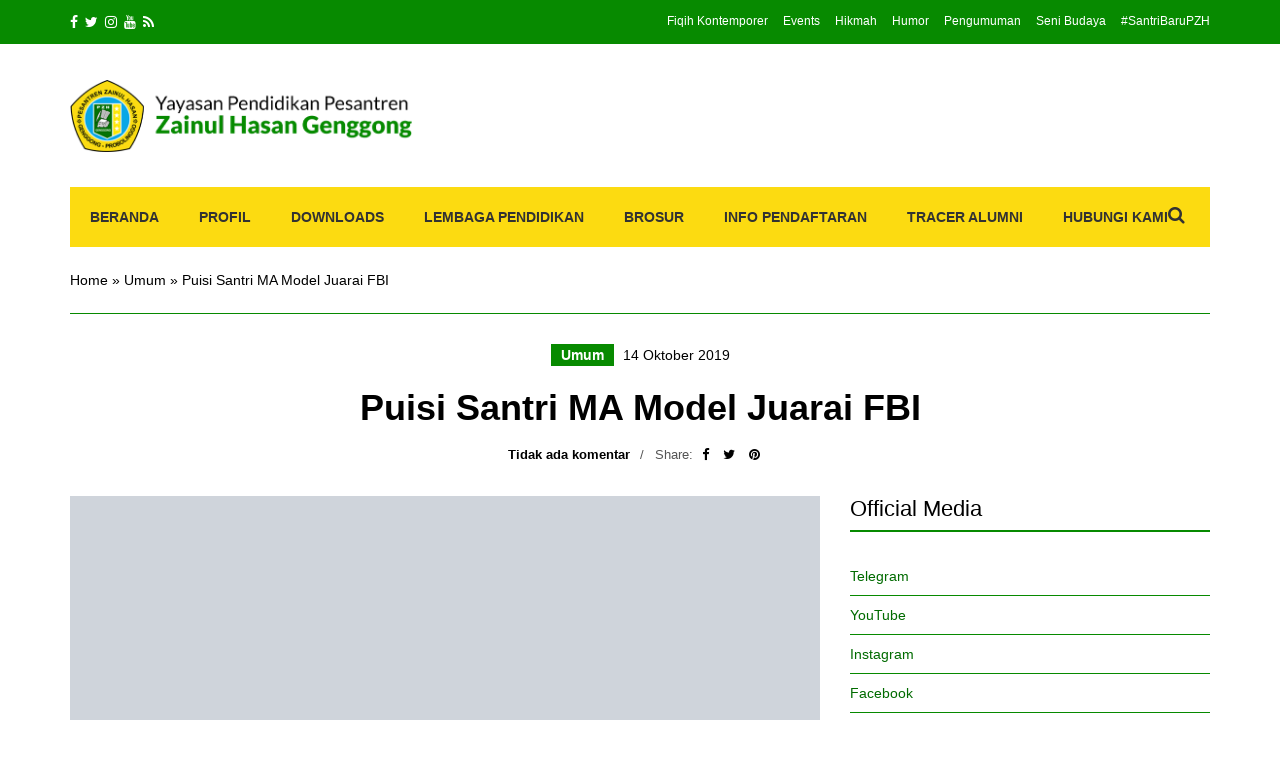

--- FILE ---
content_type: text/html; charset=UTF-8
request_url: https://www.pzhgenggong.or.id/245581/puisi-santri-ma-model-juarai-fbi/
body_size: 46484
content:
<!doctype html><html lang="id"><head><script data-no-optimize="1">var litespeed_docref=sessionStorage.getItem("litespeed_docref");litespeed_docref&&(Object.defineProperty(document,"referrer",{get:function(){return litespeed_docref}}),sessionStorage.removeItem("litespeed_docref"));</script> <meta charset="UTF-8"><meta name="viewport" content="width=device-width, initial-scale=1"><link rel="pingback" href="https://www.pzhgenggong.or.id/xmlrpc.php"> <script type="litespeed/javascript">(()=>{var e={};e.g=function(){if("object"==typeof globalThis)return globalThis;try{return this||new Function("return this")()}catch(e){if("object"==typeof window)return window}}(),function({ampUrl:n,isCustomizePreview:t,isAmpDevMode:r,noampQueryVarName:o,noampQueryVarValue:s,disabledStorageKey:i,mobileUserAgents:a,regexRegex:c}){if("undefined"==typeof sessionStorage)return;const d=new RegExp(c);if(!a.some((e=>{const n=e.match(d);return!(!n||!new RegExp(n[1],n[2]).test(navigator.userAgent))||navigator.userAgent.includes(e)})))return;e.g.addEventListener("DOMContentLiteSpeedLoaded",(()=>{const e=document.getElementById("amp-mobile-version-switcher");if(!e)return;e.hidden=!1;const n=e.querySelector("a[href]");n&&n.addEventListener("click",(()=>{sessionStorage.removeItem(i)}))}));const g=r&&["paired-browsing-non-amp","paired-browsing-amp"].includes(window.name);if(sessionStorage.getItem(i)||t||g)return;const u=new URL(location.href),m=new URL(n);m.hash=u.hash,u.searchParams.has(o)&&s===u.searchParams.get(o)?sessionStorage.setItem(i,"1"):m.href!==u.href&&(window.stop(),location.replace(m.href))}({"ampUrl":"https:\/\/www.pzhgenggong.or.id\/245581\/puisi-santri-ma-model-juarai-fbi\/amp\/","noampQueryVarName":"noamp","noampQueryVarValue":"mobile","disabledStorageKey":"amp_mobile_redirect_disabled","mobileUserAgents":["Mobile","Android","Silk\/","Kindle","BlackBerry","Opera Mini","Opera Mobi"],"regexRegex":"^\\\/((?:.|\\n)+)\\\/([i]*)$","isCustomizePreview":!1,"isAmpDevMode":!1})})()</script> <meta name='robots' content='index, follow, max-image-preview:large, max-snippet:-1, max-video-preview:-1' /><title>Puisi Santri MA Model Juarai FBI - Pesantren Zainul Hasan</title><link rel="canonical" href="https://www.pzhgenggong.or.id/245581/puisi-santri-ma-model-juarai-fbi/" /><meta property="og:locale" content="id_ID" /><meta property="og:type" content="article" /><meta property="og:title" content="Puisi Santri MA Model Juarai FBI - Pesantren Zainul Hasan" /><meta property="og:description" content="Duduk manis di ujung kemarauMenunggu datangnya penghujan Mengasah tanduk luat berkilauMeramu jamu kuatkan jiwaManjakan penuh sang juara Penantian lama kini [&hellip;]" /><meta property="og:url" content="https://www.pzhgenggong.or.id/245581/puisi-santri-ma-model-juarai-fbi/" /><meta property="og:site_name" content="Pesantren Zainul Hasan" /><meta property="article:publisher" content="https://www.facebook.com/pzhgenggong" /><meta property="article:published_time" content="2019-10-14T02:42:14+00:00" /><meta property="article:modified_time" content="2019-10-14T07:55:44+00:00" /><meta property="og:image" content="https://www.pzhgenggong.or.id/wp-content/uploads/2019/10/model.jpg" /><meta property="og:image:width" content="1280" /><meta property="og:image:height" content="589" /><meta property="og:image:type" content="image/jpeg" /><meta name="author" content="Rudi Cahyono" /><meta name="twitter:card" content="summary_large_image" /><meta name="twitter:creator" content="@pzhgenggong" /><meta name="twitter:site" content="@pzhgenggong" /><meta name="twitter:label1" content="Ditulis oleh" /><meta name="twitter:data1" content="Rudi Cahyono" /><meta name="twitter:label2" content="Estimasi waktu membaca" /><meta name="twitter:data2" content="1 menit" /><link rel="manifest" href="/pwa-manifest.json"><link rel="apple-touch-icon" sizes="512x512" href="https://www.pzhgenggong.or.id/wp-content/plugins/pwa-for-wp/images/logo-512x512.png"><link rel="apple-touch-icon-precomposed" sizes="192x192" href="https://www.pzhgenggong.or.id/wp-content/uploads/2019/09/pzhgenggong-500x500.png"><link rel='dns-prefetch' href='//secure.gravatar.com' /><link rel='dns-prefetch' href='//www.googletagmanager.com' /><link rel='dns-prefetch' href='//stats.wp.com' /><link rel='dns-prefetch' href='//v0.wordpress.com' /><link rel='dns-prefetch' href='//jetpack.wordpress.com' /><link rel='dns-prefetch' href='//s0.wp.com' /><link rel='dns-prefetch' href='//public-api.wordpress.com' /><link rel='dns-prefetch' href='//0.gravatar.com' /><link rel='dns-prefetch' href='//1.gravatar.com' /><link rel='dns-prefetch' href='//2.gravatar.com' /><link rel='dns-prefetch' href='//widgets.wp.com' /><link rel='dns-prefetch' href='//i0.wp.com' /><link rel='dns-prefetch' href='//c0.wp.com' /><link rel="alternate" type="application/rss+xml" title="Pesantren Zainul Hasan &raquo; Feed" href="https://www.pzhgenggong.or.id/feed/" /><link rel="alternate" type="application/rss+xml" title="Pesantren Zainul Hasan &raquo; Umpan Komentar" href="https://www.pzhgenggong.or.id/comments/feed/" /><link rel="alternate" type="application/rss+xml" title="Pesantren Zainul Hasan &raquo; Puisi Santri MA Model Juarai FBI Umpan Komentar" href="https://www.pzhgenggong.or.id/245581/puisi-santri-ma-model-juarai-fbi/feed/" /><style id="litespeed-ccss">ul{box-sizing:border-box}.entry-content{counter-reset:footnotes}:root{--wp--preset--font-size--normal:16px;--wp--preset--font-size--huge:42px}.aligncenter{clear:both}.screen-reader-text{clip:rect(1px,1px,1px,1px);word-wrap:normal!important;border:0;-webkit-clip-path:inset(50%);clip-path:inset(50%);height:1px;margin:-1px;overflow:hidden;padding:0;position:absolute;width:1px}html :where(img[class*=wp-image-]){height:auto;max-width:100%}:where(figure){margin:0 0 1em}body{--wp--preset--color--black:#000000;--wp--preset--color--cyan-bluish-gray:#abb8c3;--wp--preset--color--white:#ffffff;--wp--preset--color--pale-pink:#f78da7;--wp--preset--color--vivid-red:#cf2e2e;--wp--preset--color--luminous-vivid-orange:#ff6900;--wp--preset--color--luminous-vivid-amber:#fcb900;--wp--preset--color--light-green-cyan:#7bdcb5;--wp--preset--color--vivid-green-cyan:#00d084;--wp--preset--color--pale-cyan-blue:#8ed1fc;--wp--preset--color--vivid-cyan-blue:#0693e3;--wp--preset--color--vivid-purple:#9b51e0;--wp--preset--gradient--vivid-cyan-blue-to-vivid-purple:linear-gradient(135deg,rgba(6,147,227,1) 0%,rgb(155,81,224) 100%);--wp--preset--gradient--light-green-cyan-to-vivid-green-cyan:linear-gradient(135deg,rgb(122,220,180) 0%,rgb(0,208,130) 100%);--wp--preset--gradient--luminous-vivid-amber-to-luminous-vivid-orange:linear-gradient(135deg,rgba(252,185,0,1) 0%,rgba(255,105,0,1) 100%);--wp--preset--gradient--luminous-vivid-orange-to-vivid-red:linear-gradient(135deg,rgba(255,105,0,1) 0%,rgb(207,46,46) 100%);--wp--preset--gradient--very-light-gray-to-cyan-bluish-gray:linear-gradient(135deg,rgb(238,238,238) 0%,rgb(169,184,195) 100%);--wp--preset--gradient--cool-to-warm-spectrum:linear-gradient(135deg,rgb(74,234,220) 0%,rgb(151,120,209) 20%,rgb(207,42,186) 40%,rgb(238,44,130) 60%,rgb(251,105,98) 80%,rgb(254,248,76) 100%);--wp--preset--gradient--blush-light-purple:linear-gradient(135deg,rgb(255,206,236) 0%,rgb(152,150,240) 100%);--wp--preset--gradient--blush-bordeaux:linear-gradient(135deg,rgb(254,205,165) 0%,rgb(254,45,45) 50%,rgb(107,0,62) 100%);--wp--preset--gradient--luminous-dusk:linear-gradient(135deg,rgb(255,203,112) 0%,rgb(199,81,192) 50%,rgb(65,88,208) 100%);--wp--preset--gradient--pale-ocean:linear-gradient(135deg,rgb(255,245,203) 0%,rgb(182,227,212) 50%,rgb(51,167,181) 100%);--wp--preset--gradient--electric-grass:linear-gradient(135deg,rgb(202,248,128) 0%,rgb(113,206,126) 100%);--wp--preset--gradient--midnight:linear-gradient(135deg,rgb(2,3,129) 0%,rgb(40,116,252) 100%);--wp--preset--font-size--small:13px;--wp--preset--font-size--medium:20px;--wp--preset--font-size--large:36px;--wp--preset--font-size--x-large:42px;--wp--preset--spacing--20:0.44rem;--wp--preset--spacing--30:0.67rem;--wp--preset--spacing--40:1rem;--wp--preset--spacing--50:1.5rem;--wp--preset--spacing--60:2.25rem;--wp--preset--spacing--70:3.38rem;--wp--preset--spacing--80:5.06rem;--wp--preset--shadow--natural:6px 6px 9px rgba(0, 0, 0, 0.2);--wp--preset--shadow--deep:12px 12px 50px rgba(0, 0, 0, 0.4);--wp--preset--shadow--sharp:6px 6px 0px rgba(0, 0, 0, 0.2);--wp--preset--shadow--outlined:6px 6px 0px -3px rgba(255, 255, 255, 1), 6px 6px rgba(0, 0, 0, 1);--wp--preset--shadow--crisp:6px 6px 0px rgba(0, 0, 0, 1)}html{font-family:sans-serif;-ms-text-size-adjust:100%;-webkit-text-size-adjust:100%}body{margin:0}aside,figure,header,main,nav{display:block}[hidden]{display:none}a{background:#fff0}h1{font-size:2em;margin:.67em 0}img{border:0}svg:not(:root){overflow:hidden}figure{margin:1em 40px}input,textarea{color:inherit;font:inherit;margin:0}input[type="submit"]{-webkit-appearance:button}input::-moz-focus-inner{border:0;padding:0}input{line-height:normal}fieldset{border:1px solid silver;margin:0 2px;padding:.35em .625em .75em}textarea{overflow:auto}*{-webkit-box-sizing:border-box;-moz-box-sizing:border-box;box-sizing:border-box}*:before,*:after{-webkit-box-sizing:border-box;-moz-box-sizing:border-box;box-sizing:border-box}.container{margin-right:auto;margin-left:auto;padding-left:15px;padding-right:15px}@media (min-width:768px){.container{width:750px}}@media (min-width:992px){.container{width:970px}}@media (min-width:1200px){.container{width:1170px}}.row{margin-left:-15px;margin-right:-15px}.col-md-4,.col-sm-5,.col-sm-7,.col-md-8,.col-xs-12,.col-sm-12{position:relative;min-height:1px;padding-left:15px;padding-right:15px}.col-xs-12{float:left}.col-xs-12{width:100%}@media (min-width:768px){.col-sm-5,.col-sm-7,.col-sm-12{float:left}.col-sm-12{width:100%}.col-sm-7{width:58.33333333%}.col-sm-5{width:41.66666667%}}@media (min-width:992px){.col-md-4,.col-md-8{float:left}.col-md-8{width:66.66666667%}.col-md-4{width:33.33333333%}}.container:before,.container:after,.row:before,.row:after{content:" ";display:table}.container:after,.row:after{clear:both}.fa{display:inline-block;font:normal normal normal 14px/1 FontAwesome;font-size:inherit;text-rendering:auto;-webkit-font-smoothing:antialiased;-moz-osx-font-smoothing:grayscale}.fa-search:before{content:""}.fa-twitter:before{content:""}.fa-facebook:before{content:""}.fa-rss:before{content:""}.fa-navicon:before{content:""}.fa-pinterest:before{content:""}.fa-youtube:before{content:""}.fa-instagram:before{content:""}body{line-height:1.692307692;background-color:#FFF;font-size:13px;color:#323232;font-family:"Open Sans",sans-serif;-webkit-font-smoothing:antialiased;-moz-osx-font-smoothing:grayscale}h1,h2,h3,.widget-title{font-family:"Roboto",sans-serif;line-height:normal;margin:0 0 15px 0;-ms-word-wrap:break-word;word-wrap:break-word}h1{font-size:30px}h2{font-size:26px}h3,.widget-title{font-size:22px}p{margin:0 0 15px 0}img{display:inline-block;vertical-align:middle;max-width:100%;height:auto}a{outline:none;color:#52ABEA;text-decoration:none}.group:before,.group:after{content:" ";display:table}.group:after{clear:both}figure{margin:0}ul{padding-left:20px}ul{list-style:disc}.screen-reader-text{position:absolute;width:1px;height:1px;margin:-1px;padding:0;overflow:hidden;clip:rect(0,0,0,0);border:0}iframe{margin-bottom:15px;max-width:100%}label{display:block;margin:0 0 2px;font-weight:400}input,textarea{display:inline-block;font-size:inherit;width:100%;max-width:100%;height:36px;padding:6px 12px;box-shadow:none;line-height:normal;border:1px solid #D7D7D7;background-color:#FFF;background-image:none;border-radius:0}textarea{height:auto}fieldset{margin:0 0 15px;padding:0;border:none;min-width:0}::-webkit-input-placeholder{color:rgb(50 50 50/.5);font-weight:400;opacity:1}:-moz-placeholder{color:rgb(50 50 50/.5);font-weight:400;opacity:1}::-moz-placeholder{color:rgb(50 50 50/.5);font-weight:400;opacity:1}:-ms-input-placeholder{color:rgb(50 50 50/.5);font-weight:400;opacity:1}.btn,input[type="submit"]{display:inline-block;margin:0;line-height:normal;border:none;box-shadow:none;text-align:center;vertical-align:middle;white-space:nowrap;border-radius:0;width:auto;height:auto;background-image:none;font-family:"Roboto",sans-serif;font-weight:700;text-transform:uppercase;padding:11px 28px 10px;font-size:14px;background-color:#52ABEA;color:#FFF}.text-right{text-align:right}.text-center{text-align:center}.nav{background-color:#F3F3F3;height:60px;position:relative}.nav ul{margin:0;padding:0;list-style:none}.navigation{height:100%}.navigation:before,.navigation:after{content:" ";display:table}.navigation:after{clear:both}.navigation li{position:relative;z-index:100}.navigation>li{float:left}.navigation ul{position:absolute;z-index:300;top:-999em}.navigation a{display:block;white-space:nowrap}.navigation a{font-family:"Roboto",sans-serif;font-size:14px;line-height:normal;font-weight:700;text-transform:uppercase;color:#323232}.navigation>li{height:100%}.navigation>li>a{height:100%;padding:22px 20px}.navigation>li ul a{padding:10px 15px;font-size:12px;margin:0 1px}.navigation ul{padding-top:5px;padding-bottom:5px;min-width:200px;background-color:#FFF;border:5px solid #52ABEA}.nav .searchform{position:absolute;height:100%;right:0;top:0;width:60px;z-index:100}.nav .searchform>div,.nav .searchform input{height:100%}.nav .searchform input{border:5px solid #52ABEA;padding:6px 25px;font-size:14px;float:right;max-width:0;opacity:0}.nav .searchform .searchsubmit{background:none;color:#323232;font-size:18px;padding:18px 25px 10px 15px}.mobile-trigger{color:#323232;font-size:17px;position:absolute;top:11px;left:15px;display:none;font-family:"Roboto",sans-serif;font-weight:700}.header{margin-bottom:35px}.pre-head{background-color:#323232;padding:14px 0;color:#FFF;font-size:12px;line-height:normal}.pre-head a{color:#FFF}.pre-head .social-icons li a{color:#FFF;font-size:14px}.list-inline{margin:0;padding:0;list-style:none}.list-inline li{display:inline-block}.nav-pre-head li{margin-left:15px}.head-wrap{padding:35px 0;display:table;width:100%}.head-wrap-col-left,.head-wrap-col-right{display:table-cell;vertical-align:middle}.head-wrap-col-left{width:30%}.head-wrap-col-right{width:70%;text-align:right}.site-logo{margin:0;line-height:normal}.site-logo{font-weight:700;word-wrap:break-word;font-family:"Roboto",sans-serif;font-size:30px}.ci-breadcrumb{display:block;margin:-35px 0 30px;padding:25px 0;line-height:normal;list-style:none;border-bottom:1px solid #D7D7D7}.ci-breadcrumb a{color:#323232}.entry-categories{display:inline-block}.entry-categories a{color:#FFF;background-color:#52ABEA;font-family:"Roboto",sans-serif;font-weight:700;line-height:normal;padding:3px 10px;margin:0 5px 4px 0;display:inline-block}.entry-title{font-size:36px}.entry-meta{margin:0 0 17px}.entry-submeta{margin:0 0 30px;color:#555;font-family:"Roboto",sans-serif;font-size:13px}.entry-submeta a{font-weight:700;color:#323232}.entry-submeta>span{display:inline-block;margin-right:7px}.entry-submeta>span:after{content:"/";margin-left:10px}.entry-submeta>span:last-child:after{display:none}.entry-share a{margin:0 5px}.entry-content{margin:0 0 45px}.entry-content:before,.entry-content:after{content:" ";display:table}.entry-content:after{clear:both}.entry-content *:last-child{margin-bottom:0}.social-icons{margin:0;padding:0;list-style:none}.social-icons li{display:inline-block;margin-right:7px}.social-icons li a{color:#323232}#cancel-comment-reply-link{font-size:13px;font-weight:400;margin-left:5px}.widget{margin:0 0 45px}.sidebar .widget:last-child{margin-bottom:0}.widget-title{font-weight:400;border-bottom:2px solid #52ABEA;padding:0 0 8px;margin:0 0 25px}.widget_nav_menu ul{list-style:none;margin:0;padding:0}.widget_nav_menu ul li{line-height:normal;display:block;position:relative}.widget_nav_menu ul li a{display:block;padding:11px 0;border-bottom:1px solid #D7D7D7}.searchform>div{position:relative}.searchform .searchsubmit{position:absolute;top:0;right:0;height:100%;padding-left:18px;padding-right:18px;font-size:13px}.aligncenter{display:block;margin:7px auto 7px auto}.wp-caption{max-width:100%;margin-bottom:15px}.wp-caption img{border:0 none;height:auto;margin:0;padding:0;width:auto}#mobilemenu{display:none}@media (max-width:991px){#mobilemenu{display:block}.navigation{display:none}.mobile-trigger{display:block}.nav{height:52px}.nav .searchform .searchsubmit{padding-top:14px}.sidebar{margin-top:45px}.entry-title{font-size:30px}}@media (max-width:767px){input,textarea{width:100%}.pre-head .social-icons{display:none}.nav-pre-head{text-align:center;margin:0}.nav-pre-head li{margin:0 5px}.head-wrap{display:block;padding:15px 0}.head-wrap-col-left,.head-wrap-col-right{display:block;width:100%;text-align:center}.head-wrap-col-left{margin-bottom:15px}.ci-breadcrumb{padding:18px 0;margin-bottom:20px}.entry-title{font-size:22px}.entry-meta{margin-bottom:5px}.entry-submeta{margin-bottom:15px}.entry-submeta>span{display:block}.entry-submeta>span:after{display:none}.entry-content{font-size:1.25em}}:root{--swiper-theme-color:#007aff}.jp-carousel-overlay .swiper-container{list-style:none;margin-left:auto;margin-right:auto;overflow:hidden;padding:0;position:relative;z-index:1}.jp-carousel-overlay .swiper-wrapper{box-sizing:initial;display:flex;height:100%;position:relative;width:100%;z-index:1}.jp-carousel-overlay .swiper-wrapper{transform:translateZ(0)}:root{--swiper-navigation-size:44px}.jp-carousel-overlay .swiper-button-next,.jp-carousel-overlay .swiper-button-prev{align-items:center;color:var(--swiper-navigation-color,var(--swiper-theme-color));display:flex;height:var(--swiper-navigation-size);justify-content:center;margin-top:calc(0px - var(--swiper-navigation-size)/2);position:absolute;top:50%;width:calc(var(--swiper-navigation-size)/44*27);z-index:10}.jp-carousel-overlay .swiper-button-next:after,.jp-carousel-overlay .swiper-button-prev:after{font-family:swiper-icons;font-size:var(--swiper-navigation-size);font-variant:normal;letter-spacing:0;line-height:1;text-transform:none!important;text-transform:none}.jp-carousel-overlay .swiper-button-prev{left:10px;right:auto}.jp-carousel-overlay .swiper-button-prev:after{content:"prev"}.jp-carousel-overlay .swiper-button-next{left:auto;right:10px}.jp-carousel-overlay .swiper-button-next:after{content:"next"}.jp-carousel-overlay .swiper-pagination{position:absolute;text-align:center;transform:translateZ(0);z-index:10}:root{--jp-carousel-primary-color:#fff;--jp-carousel-primary-subtle-color:#999;--jp-carousel-bg-color:#000;--jp-carousel-bg-faded-color:#222;--jp-carousel-border-color:#3a3a3a}.jp-carousel-overlay .swiper-button-next,.jp-carousel-overlay .swiper-button-prev{background-image:none}.jp-carousel-wrap *{line-height:inherit}.jp-carousel-wrap.swiper-container{height:auto;width:100vw}.jp-carousel-overlay .swiper-button-next,.jp-carousel-overlay .swiper-button-prev{background-image:none;height:auto;opacity:.5;padding:20px 40px;width:auto}.jp-carousel-overlay .swiper-button-next:after,.jp-carousel-overlay .swiper-button-prev:after{content:none}.jp-carousel-overlay .swiper-button-next svg,.jp-carousel-overlay .swiper-button-prev svg{background:var(--jp-carousel-bg-color);border-radius:4px;height:30px;width:28px}.jp-carousel-overlay{background:var(--jp-carousel-bg-color);bottom:0;direction:ltr;font-family:Helvetica Neue,sans-serif!important;left:0;overflow-x:hidden;overflow-y:auto;position:fixed;right:0;top:0;z-index:2147483647}.jp-carousel-overlay *{box-sizing:border-box}.jp-carousel-overlay h2:before,.jp-carousel-overlay h3:before{content:none;display:none}.jp-carousel-overlay .swiper-container .swiper-button-prev{left:0;right:auto}.jp-carousel-overlay .swiper-container .swiper-button-next{left:auto;right:0}.jp-carousel-container{display:grid;grid-template-rows:1fr 64px;height:100%}.jp-carousel-info{display:flex;flex-direction:column;text-align:left!important;-webkit-font-smoothing:subpixel-antialiased!important;background-color:var(--jp-carousel-bg-color);opacity:1;z-index:100}.jp-carousel-info-footer{align-items:center;display:flex;height:64px;justify-content:space-between;position:relative}.jp-carousel-info-extra,.jp-carousel-info-footer{background-color:var(--jp-carousel-bg-color);width:100vw}.jp-carousel-info-extra{border-top:1px solid var(--jp-carousel-bg-faded-color);display:none;padding:35px}.jp-carousel-title-and-caption{margin-bottom:15px}.jp-carousel-photo-info{left:0!important;width:100%!important}.jp-carousel-comments-wrapper{display:none;padding:0;width:100%!important}.jp-carousel-close-hint{color:var(--jp-carousel-primary-color);height:45px;letter-spacing:0!important;padding:10px;position:fixed;right:30px;text-align:right;top:20px;width:45px;z-index:15}.jp-carousel-close-hint svg{background:var(--jp-carousel-bg-color);border-radius:4px;padding:3px 2px}.jp-carousel-pagination-container{flex:1;margin:0 15px 0 35px}.jp-carousel-pagination,.jp-swiper-pagination{color:var(--jp-carousel-primary-color);display:none;font-size:15px;font-weight:400;position:static!important;white-space:nowrap}.jp-carousel-pagination-container .swiper-pagination{line-height:8px;text-align:left}.jp-carousel-pagination{padding-left:5px}.jp-carousel-info-footer .jp-carousel-photo-title-container{flex-basis:50vw;flex:4;justify-content:center;margin:0;overflow:hidden}.jp-carousel-photo-caption,.jp-carousel-photo-title{background:none!important;border:none!important;color:var(--jp-carousel-primary-color);display:inline-block;font:normal 20px/1.3em Helvetica Neue,sans-serif;letter-spacing:0!important;line-height:normal;margin:0 0 10px;overflow:hidden;padding:0;text-shadow:none!important;text-transform:none!important}.jp-carousel-info-footer .jp-carousel-photo-caption{color:var(--jp-carousel-primary-subtle-color);font-size:15px;margin:0;text-align:center;text-overflow:ellipsis;white-space:nowrap}.jp-carousel-photo-title{font-size:32px;margin-bottom:2px}.jp-carousel-photo-description{color:var(--jp-carousel-primary-subtle-color);font-size:16px;margin:25px 0;overflow:hidden;overflow-wrap:break-word;width:100%}.jp-carousel-caption{font-size:14px;font-weight:400;margin:0}.jp-carousel-image-meta{color:var(--jp-carousel-primary-color);display:none;font-size:13px;font:12px/1.4 Helvetica Neue,sans-serif!important;width:100%}.jp-carousel-image-meta ul{list-style:none!important;margin:0!important;padding:0!important}a.jp-carousel-image-download{clear:both;color:var(--jp-carousel-primary-subtle-color);display:inline-block;font-size:14px;font-weight:400;line-height:1;text-decoration:none}a.jp-carousel-image-download svg{display:inline-block;margin:0 3px;padding-bottom:2px;vertical-align:middle}.jp-carousel-comments{background:none #0000;bottom:10px;font:15px/1.7 Helvetica Neue,sans-serif!important;font-weight:400;margin-top:20px;width:100%}#jp-carousel-comment-form{margin:0 0 10px!important;width:100%}textarea#jp-carousel-comment-form-comment-field{background:var(--jp-carousel-bg-faded-color);border:1px solid var(--jp-carousel-border-color);border-radius:3px;box-shadow:inset 2px 2px 2px #0000001a;box-sizing:border-box;color:var(--jp-carousel-primary-subtle-color);float:none;font:16px/1.4 Helvetica Neue,sans-serif!important;height:147px;margin:0;overflow:hidden;padding:10px 10px 5px;width:100%}textarea#jp-carousel-comment-form-comment-field::-webkit-input-placeholder{color:#555}#jp-carousel-loading-overlay{bottom:0;display:none;left:0;position:fixed;right:0;top:0}#jp-carousel-loading-wrapper{align-items:center;display:flex;height:100vh;justify-content:center;width:100vw}#jp-carousel-library-loading,#jp-carousel-library-loading:after{border-radius:50%;height:40px;width:40px}#jp-carousel-library-loading{animation:load8 1.1s linear infinite;border:8px solid #fff3;border-left:8px solid var(--jp-carousel-primary-color);float:left;font-size:10px;margin:22px 0 0 10px;position:relative;text-indent:-9999em;transform:translateZ(0)}#jp-carousel-comment-form-spinner,#jp-carousel-comment-form-spinner:after{border-radius:50%;height:20px;width:20px}#jp-carousel-comment-form-spinner{animation:load8 1.1s linear infinite;border:4px solid #fff3;border-left:4px solid var(--jp-carousel-primary-color);bottom:0;display:none;float:left;font-size:10px;left:0;margin:0 auto;position:absolute;right:0;text-indent:-9999em;top:calc(50% - 15px);transform:translateZ(0)}@keyframes load8{0%{transform:rotate(0deg)}to{transform:rotate(1turn)}}.jp-carousel-info-content-wrapper{margin:auto;max-width:800px}#jp-carousel-comment-form-submit-and-info-wrapper{display:none;overflow:hidden;width:100%}#jp-carousel-comment-form-commenting-as input{background:var(--jp-carousel-bg-color);border:1px solid var(--jp-carousel-border-color);border-radius:2px;box-shadow:inset 2px 2px 2px #0003;color:var(--jp-carousel-primary-subtle-color);float:left;font:16px/1.4 Helvetica Neue,sans-serif!important;padding:10px;width:285px}#jp-carousel-comment-form-commenting-as fieldset{border:none;clear:both;float:left;margin:20px 0 0;padding:0}#jp-carousel-comment-form-commenting-as label{float:left;font:400 13px/1.7 Helvetica Neue,sans-serif!important;margin:0 20px 3px 0;width:100px}#jp-carousel-comment-form-button-submit{background:var(--jp-carousel-bg-color);border:1px solid var(--jp-carousel-primary-color);border-radius:3px;color:var(--jp-carousel-primary-color);display:block;font-size:14px;margin-left:auto;margin-top:20px;padding:8px 16px}#jp-carousel-comment-form-container{color:var(--jp-carousel-primary-subtle-color);margin-bottom:15px;margin-top:20px;overflow:hidden;position:relative;width:100%}#jp-carousel-comment-post-results{display:none;overflow:auto;width:100%}#jp-carousel-comments-loading{color:var(--jp-carousel-primary-subtle-color);display:none}#jp-carousel-comments-loading{bottom:10px;font:400 15px/1.7 Helvetica Neue,sans-serif!important;margin-bottom:20px;margin-top:20px;text-align:left;width:100%}.jp-carousel-photo-icons-container{display:block;flex:1;margin:0 20px 0 30px;text-align:right;white-space:nowrap}.jp-carousel-icon-btn{background:none;border:none;display:inline-block;height:64px;padding:16px;text-decoration:none}.jp-carousel-icon{border:none;border-radius:4px;display:inline-block;font-style:normal;font-weight:400;line-height:0;padding:4px 3px 3px;width:31px}.jp-carousel-icon svg{display:inline-block}.jp-carousel-overlay rect{fill:var(--jp-carousel-primary-color)}.jp-carousel-icon .jp-carousel-has-comments-indicator{background:var(--jp-carousel-primary-color);border-radius:4px;color:var(--jp-carousel-bg-color);display:none;font-family:Helvetica Neue,sans-serif!important;font-size:12px;font-weight:400;line-height:1;margin-left:-16px;padding:2px 4px;position:relative;vertical-align:top}@media only screen and (max-width:760px){.jp-carousel-overlay .swiper-container .swiper-button-next,.jp-carousel-overlay .swiper-container .swiper-button-prev{display:none!important}.jp-carousel-image-meta{box-sizing:border-box;float:none!important;margin-left:0;width:100%!important}.jp-carousel-close-hint{font-size:26px!important;position:fixed!important;right:10px;top:10px}.jp-carousel-wrap{background-color:var(--jp-carousel-bg-color)}.jp-carousel-caption{overflow:visible!important}.jp-carousel-info-footer .jp-carousel-photo-title-container{display:none}.jp-carousel-photo-icons-container{margin:0 10px 0 0;white-space:nowrap}.jp-carousel-icon-btn{padding-left:20px}.jp-carousel-pagination{padding-left:5px}.jp-carousel-pagination-container{margin-left:25px}#jp-carousel-comment-form-commenting-as fieldset,#jp-carousel-comment-form-commenting-as input{float:none;width:100%}}:root{--jetpack--contact-form--border:1px solid #8c8f94;--jetpack--contact-form--border-color:#8c8f94;--jetpack--contact-form--border-size:1px;--jetpack--contact-form--border-style:solid;--jetpack--contact-form--border-radius:0px;--jetpack--contact-form--input-padding:16px;--jetpack--contact-form--font-size:16px;--jetpack--contact-form--error-color:#b32d2e;--jetpack--contact-form--inverted-text-color:#fff}#likes-other-gravatars{background-color:#2e4453;border-width:0;box-shadow:0 0 10px #2e4453;box-shadow:0 0 10px #2e445399;display:none;min-width:130px;padding:10px 10px 12px;position:absolute;z-index:1000}#likes-other-gravatars.wpl-new-layout{background-color:#fff;border:1px solid #dcdcde;border-radius:4px;box-shadow:none;display:none;height:auto;max-height:240px;min-width:220px;overflow:auto;padding:9px 12px 10px;position:absolute;z-index:1000}#likes-other-gravatars *{line-height:normal}#likes-other-gravatars .likes-text{color:#fff;font-size:12px;padding-bottom:8px}#likes-other-gravatars.wpl-new-layout .likes-text{color:#101517;font-size:12px;font-weight:500;padding-bottom:8px}#likes-other-gravatars ul{list-style-type:none;margin:0;padding:0;text-indent:0}#likes-other-gravatars ul.wpl-avatars{display:block;max-height:190px;overflow:auto}.post-likes-widget-placeholder .button{display:none}.sd-content ul{list-style:none!important;margin:0!important;padding:0!important}.sd-content ul li{display:inline-block}.sd-content ul li a.sd-button,.sd-social-icon-text .sd-content ul li a.sd-button{background:#fff;border-radius:4px;box-shadow:0 1px 2px #0000001f,0 0 0 1px #0000001f;color:#2c3338!important;display:inline-block;font-family:Open Sans,sans-serif;font-size:13px;font-weight:500;line-height:23px;padding:4px 11px 3px 9px;text-decoration:none!important;text-shadow:none}.sd-content ul li a.sd-button>span,.sd-social-icon-text .sd-content ul li a.sd-button>span{line-height:23px;margin-left:6px}.sd-content ul li a.sd-button:before{display:inline-block;-webkit-font-smoothing:antialiased;-moz-osx-font-smoothing:grayscale;font:normal 18px/1 social-logos;text-align:center;vertical-align:top}.sd-social-icon-text ul li a.sd-button:before{position:relative;top:2px}@media screen and (-webkit-min-device-pixel-ratio:0){.sd-content ul li a.sd-button:before{position:relative;top:2px}}.sd-content ul li{margin:0 8px 12px 0;padding:0}.sd-social-icon-text .sd-content li.share-linkedin a:before{content:""}.sd-social-icon-text .sd-content li.share-reddit a:before{content:""}.sd-social-icon-text .sd-content li.share-tumblr a:before{content:""}.sd-social-icon-text .sd-content li.share-pocket a:before{content:""}.sd-social-icon-text .sd-content li.share-pinterest a:before{content:""}.sharing-hidden .inner{background:#fff;border:1px solid #ccc;border-radius:2px;box-shadow:0 5px 20px #0003;margin-top:5px;max-width:400px;padding:10px;position:absolute;z-index:2}.sharing-hidden .inner ul{margin:0!important}.sharing-hidden .inner:after,.sharing-hidden .inner:before{border-bottom:8px solid #ccc;border-left:6px solid #0000;border-right:6px solid #0000;content:"";display:block;height:0;left:20px;position:absolute;top:-8px;width:0;z-index:1}.sharing-hidden .inner:after{border-bottom:8px solid #fff;border-left:6px solid #0000;border-right:6px solid #0000;top:-7px;z-index:2}.sharing-hidden ul{margin:0}.screen-reader-text{border:0;clip:rect(1px,1px,1px,1px);clip-path:inset(50%);height:1px;margin:-1px;overflow:hidden;padding:0;position:absolute!important;width:1px;word-wrap:normal!important}a{color:#078a00}.entry-categories a,.btn,input[type="submit"]{background-color:#078a00}.widget-title{border-bottom-color:#078a00}.nav .searchform input,.navigation ul{border-color:#078a00}body,.ci-breadcrumb a,.entry-submeta a{color:#000}.entry-content a{color:#2e601e}.btn,input[type="submit"]{background-color:#078a00}input,textarea{border-color:#078a00}.ci-breadcrumb,.widget_nav_menu ul li a{border-bottom-color:#078a00}.pre-head{background-color:#078a00}.pre-head,.pre-head a,.pre-head .social-icons li a{color:#fff}.nav,.navigation ul{background-color:#fcdb11}.sidebar a{color:#016b00}body,.entry-content{font-size:14px}#amp-mobile-version-switcher{left:0;position:absolute;width:100%;z-index:100}#amp-mobile-version-switcher>a{background-color:#444;border:0;color:#eaeaea;display:block;font-family:-apple-system,BlinkMacSystemFont,Segoe UI,Roboto,Oxygen-Sans,Ubuntu,Cantarell,Helvetica Neue,sans-serif;font-size:16px;font-weight:600;padding:15px 0;text-align:center;-webkit-text-decoration:none;text-decoration:none}</style><link rel="preload" data-asynced="1" data-optimized="2" as="style" onload="this.onload=null;this.rel='stylesheet'" href="https://www.pzhgenggong.or.id/wp-content/litespeed/ucss/33c860b602c4e712d1f7939a5a95a4cb.css?ver=62493" /><script data-optimized="1" type="litespeed/javascript" data-src="https://www.pzhgenggong.or.id/wp-content/plugins/litespeed-cache/assets/js/css_async.min.js"></script> <link data-asynced="1" as="style" onload="this.onload=null;this.rel='stylesheet'"  rel='preload' id='wp-block-library-css' href='https://c0.wp.com/c/6.4.7/wp-includes/css/dist/block-library/style.min.css' type='text/css' media='all' /><link data-asynced="1" as="style" onload="this.onload=null;this.rel='stylesheet'"  rel='preload' id='mediaelement-css' href='https://c0.wp.com/c/6.4.7/wp-includes/js/mediaelement/mediaelementplayer-legacy.min.css' type='text/css' media='all' /><link data-asynced="1" as="style" onload="this.onload=null;this.rel='stylesheet'"  rel='preload' id='wp-mediaelement-css' href='https://c0.wp.com/c/6.4.7/wp-includes/js/mediaelement/wp-mediaelement.min.css' type='text/css' media='all' /><style id='jetpack-sharing-buttons-style-inline-css' type='text/css'>.jetpack-sharing-buttons__services-list{display:flex;flex-direction:row;flex-wrap:wrap;gap:0;list-style-type:none;margin:5px;padding:0}.jetpack-sharing-buttons__services-list.has-small-icon-size{font-size:12px}.jetpack-sharing-buttons__services-list.has-normal-icon-size{font-size:16px}.jetpack-sharing-buttons__services-list.has-large-icon-size{font-size:24px}.jetpack-sharing-buttons__services-list.has-huge-icon-size{font-size:36px}@media print{.jetpack-sharing-buttons__services-list{display:none!important}}.editor-styles-wrapper .wp-block-jetpack-sharing-buttons{gap:0;padding-inline-start:0}ul.jetpack-sharing-buttons__services-list.has-background{padding:1.25em 2.375em}</style><style id='classic-theme-styles-inline-css' type='text/css'>/*! This file is auto-generated */
.wp-block-button__link{color:#fff;background-color:#32373c;border-radius:9999px;box-shadow:none;text-decoration:none;padding:calc(.667em + 2px) calc(1.333em + 2px);font-size:1.125em}.wp-block-file__button{background:#32373c;color:#fff;text-decoration:none}</style><style id='global-styles-inline-css' type='text/css'>body{--wp--preset--color--black: #000000;--wp--preset--color--cyan-bluish-gray: #abb8c3;--wp--preset--color--white: #ffffff;--wp--preset--color--pale-pink: #f78da7;--wp--preset--color--vivid-red: #cf2e2e;--wp--preset--color--luminous-vivid-orange: #ff6900;--wp--preset--color--luminous-vivid-amber: #fcb900;--wp--preset--color--light-green-cyan: #7bdcb5;--wp--preset--color--vivid-green-cyan: #00d084;--wp--preset--color--pale-cyan-blue: #8ed1fc;--wp--preset--color--vivid-cyan-blue: #0693e3;--wp--preset--color--vivid-purple: #9b51e0;--wp--preset--gradient--vivid-cyan-blue-to-vivid-purple: linear-gradient(135deg,rgba(6,147,227,1) 0%,rgb(155,81,224) 100%);--wp--preset--gradient--light-green-cyan-to-vivid-green-cyan: linear-gradient(135deg,rgb(122,220,180) 0%,rgb(0,208,130) 100%);--wp--preset--gradient--luminous-vivid-amber-to-luminous-vivid-orange: linear-gradient(135deg,rgba(252,185,0,1) 0%,rgba(255,105,0,1) 100%);--wp--preset--gradient--luminous-vivid-orange-to-vivid-red: linear-gradient(135deg,rgba(255,105,0,1) 0%,rgb(207,46,46) 100%);--wp--preset--gradient--very-light-gray-to-cyan-bluish-gray: linear-gradient(135deg,rgb(238,238,238) 0%,rgb(169,184,195) 100%);--wp--preset--gradient--cool-to-warm-spectrum: linear-gradient(135deg,rgb(74,234,220) 0%,rgb(151,120,209) 20%,rgb(207,42,186) 40%,rgb(238,44,130) 60%,rgb(251,105,98) 80%,rgb(254,248,76) 100%);--wp--preset--gradient--blush-light-purple: linear-gradient(135deg,rgb(255,206,236) 0%,rgb(152,150,240) 100%);--wp--preset--gradient--blush-bordeaux: linear-gradient(135deg,rgb(254,205,165) 0%,rgb(254,45,45) 50%,rgb(107,0,62) 100%);--wp--preset--gradient--luminous-dusk: linear-gradient(135deg,rgb(255,203,112) 0%,rgb(199,81,192) 50%,rgb(65,88,208) 100%);--wp--preset--gradient--pale-ocean: linear-gradient(135deg,rgb(255,245,203) 0%,rgb(182,227,212) 50%,rgb(51,167,181) 100%);--wp--preset--gradient--electric-grass: linear-gradient(135deg,rgb(202,248,128) 0%,rgb(113,206,126) 100%);--wp--preset--gradient--midnight: linear-gradient(135deg,rgb(2,3,129) 0%,rgb(40,116,252) 100%);--wp--preset--font-size--small: 13px;--wp--preset--font-size--medium: 20px;--wp--preset--font-size--large: 36px;--wp--preset--font-size--x-large: 42px;--wp--preset--spacing--20: 0.44rem;--wp--preset--spacing--30: 0.67rem;--wp--preset--spacing--40: 1rem;--wp--preset--spacing--50: 1.5rem;--wp--preset--spacing--60: 2.25rem;--wp--preset--spacing--70: 3.38rem;--wp--preset--spacing--80: 5.06rem;--wp--preset--shadow--natural: 6px 6px 9px rgba(0, 0, 0, 0.2);--wp--preset--shadow--deep: 12px 12px 50px rgba(0, 0, 0, 0.4);--wp--preset--shadow--sharp: 6px 6px 0px rgba(0, 0, 0, 0.2);--wp--preset--shadow--outlined: 6px 6px 0px -3px rgba(255, 255, 255, 1), 6px 6px rgba(0, 0, 0, 1);--wp--preset--shadow--crisp: 6px 6px 0px rgba(0, 0, 0, 1);}:where(.is-layout-flex){gap: 0.5em;}:where(.is-layout-grid){gap: 0.5em;}body .is-layout-flow > .alignleft{float: left;margin-inline-start: 0;margin-inline-end: 2em;}body .is-layout-flow > .alignright{float: right;margin-inline-start: 2em;margin-inline-end: 0;}body .is-layout-flow > .aligncenter{margin-left: auto !important;margin-right: auto !important;}body .is-layout-constrained > .alignleft{float: left;margin-inline-start: 0;margin-inline-end: 2em;}body .is-layout-constrained > .alignright{float: right;margin-inline-start: 2em;margin-inline-end: 0;}body .is-layout-constrained > .aligncenter{margin-left: auto !important;margin-right: auto !important;}body .is-layout-constrained > :where(:not(.alignleft):not(.alignright):not(.alignfull)){max-width: var(--wp--style--global--content-size);margin-left: auto !important;margin-right: auto !important;}body .is-layout-constrained > .alignwide{max-width: var(--wp--style--global--wide-size);}body .is-layout-flex{display: flex;}body .is-layout-flex{flex-wrap: wrap;align-items: center;}body .is-layout-flex > *{margin: 0;}body .is-layout-grid{display: grid;}body .is-layout-grid > *{margin: 0;}:where(.wp-block-columns.is-layout-flex){gap: 2em;}:where(.wp-block-columns.is-layout-grid){gap: 2em;}:where(.wp-block-post-template.is-layout-flex){gap: 1.25em;}:where(.wp-block-post-template.is-layout-grid){gap: 1.25em;}.has-black-color{color: var(--wp--preset--color--black) !important;}.has-cyan-bluish-gray-color{color: var(--wp--preset--color--cyan-bluish-gray) !important;}.has-white-color{color: var(--wp--preset--color--white) !important;}.has-pale-pink-color{color: var(--wp--preset--color--pale-pink) !important;}.has-vivid-red-color{color: var(--wp--preset--color--vivid-red) !important;}.has-luminous-vivid-orange-color{color: var(--wp--preset--color--luminous-vivid-orange) !important;}.has-luminous-vivid-amber-color{color: var(--wp--preset--color--luminous-vivid-amber) !important;}.has-light-green-cyan-color{color: var(--wp--preset--color--light-green-cyan) !important;}.has-vivid-green-cyan-color{color: var(--wp--preset--color--vivid-green-cyan) !important;}.has-pale-cyan-blue-color{color: var(--wp--preset--color--pale-cyan-blue) !important;}.has-vivid-cyan-blue-color{color: var(--wp--preset--color--vivid-cyan-blue) !important;}.has-vivid-purple-color{color: var(--wp--preset--color--vivid-purple) !important;}.has-black-background-color{background-color: var(--wp--preset--color--black) !important;}.has-cyan-bluish-gray-background-color{background-color: var(--wp--preset--color--cyan-bluish-gray) !important;}.has-white-background-color{background-color: var(--wp--preset--color--white) !important;}.has-pale-pink-background-color{background-color: var(--wp--preset--color--pale-pink) !important;}.has-vivid-red-background-color{background-color: var(--wp--preset--color--vivid-red) !important;}.has-luminous-vivid-orange-background-color{background-color: var(--wp--preset--color--luminous-vivid-orange) !important;}.has-luminous-vivid-amber-background-color{background-color: var(--wp--preset--color--luminous-vivid-amber) !important;}.has-light-green-cyan-background-color{background-color: var(--wp--preset--color--light-green-cyan) !important;}.has-vivid-green-cyan-background-color{background-color: var(--wp--preset--color--vivid-green-cyan) !important;}.has-pale-cyan-blue-background-color{background-color: var(--wp--preset--color--pale-cyan-blue) !important;}.has-vivid-cyan-blue-background-color{background-color: var(--wp--preset--color--vivid-cyan-blue) !important;}.has-vivid-purple-background-color{background-color: var(--wp--preset--color--vivid-purple) !important;}.has-black-border-color{border-color: var(--wp--preset--color--black) !important;}.has-cyan-bluish-gray-border-color{border-color: var(--wp--preset--color--cyan-bluish-gray) !important;}.has-white-border-color{border-color: var(--wp--preset--color--white) !important;}.has-pale-pink-border-color{border-color: var(--wp--preset--color--pale-pink) !important;}.has-vivid-red-border-color{border-color: var(--wp--preset--color--vivid-red) !important;}.has-luminous-vivid-orange-border-color{border-color: var(--wp--preset--color--luminous-vivid-orange) !important;}.has-luminous-vivid-amber-border-color{border-color: var(--wp--preset--color--luminous-vivid-amber) !important;}.has-light-green-cyan-border-color{border-color: var(--wp--preset--color--light-green-cyan) !important;}.has-vivid-green-cyan-border-color{border-color: var(--wp--preset--color--vivid-green-cyan) !important;}.has-pale-cyan-blue-border-color{border-color: var(--wp--preset--color--pale-cyan-blue) !important;}.has-vivid-cyan-blue-border-color{border-color: var(--wp--preset--color--vivid-cyan-blue) !important;}.has-vivid-purple-border-color{border-color: var(--wp--preset--color--vivid-purple) !important;}.has-vivid-cyan-blue-to-vivid-purple-gradient-background{background: var(--wp--preset--gradient--vivid-cyan-blue-to-vivid-purple) !important;}.has-light-green-cyan-to-vivid-green-cyan-gradient-background{background: var(--wp--preset--gradient--light-green-cyan-to-vivid-green-cyan) !important;}.has-luminous-vivid-amber-to-luminous-vivid-orange-gradient-background{background: var(--wp--preset--gradient--luminous-vivid-amber-to-luminous-vivid-orange) !important;}.has-luminous-vivid-orange-to-vivid-red-gradient-background{background: var(--wp--preset--gradient--luminous-vivid-orange-to-vivid-red) !important;}.has-very-light-gray-to-cyan-bluish-gray-gradient-background{background: var(--wp--preset--gradient--very-light-gray-to-cyan-bluish-gray) !important;}.has-cool-to-warm-spectrum-gradient-background{background: var(--wp--preset--gradient--cool-to-warm-spectrum) !important;}.has-blush-light-purple-gradient-background{background: var(--wp--preset--gradient--blush-light-purple) !important;}.has-blush-bordeaux-gradient-background{background: var(--wp--preset--gradient--blush-bordeaux) !important;}.has-luminous-dusk-gradient-background{background: var(--wp--preset--gradient--luminous-dusk) !important;}.has-pale-ocean-gradient-background{background: var(--wp--preset--gradient--pale-ocean) !important;}.has-electric-grass-gradient-background{background: var(--wp--preset--gradient--electric-grass) !important;}.has-midnight-gradient-background{background: var(--wp--preset--gradient--midnight) !important;}.has-small-font-size{font-size: var(--wp--preset--font-size--small) !important;}.has-medium-font-size{font-size: var(--wp--preset--font-size--medium) !important;}.has-large-font-size{font-size: var(--wp--preset--font-size--large) !important;}.has-x-large-font-size{font-size: var(--wp--preset--font-size--x-large) !important;}
.wp-block-navigation a:where(:not(.wp-element-button)){color: inherit;}
:where(.wp-block-post-template.is-layout-flex){gap: 1.25em;}:where(.wp-block-post-template.is-layout-grid){gap: 1.25em;}
:where(.wp-block-columns.is-layout-flex){gap: 2em;}:where(.wp-block-columns.is-layout-grid){gap: 2em;}
.wp-block-pullquote{font-size: 1.5em;line-height: 1.6;}</style><link data-asynced="1" as="style" onload="this.onload=null;this.rel='stylesheet'"  rel='preload' id='social-logos-css' href='https://c0.wp.com/p/jetpack/13.6.1/_inc/social-logos/social-logos.min.css' type='text/css' media='all' /><link data-asynced="1" as="style" onload="this.onload=null;this.rel='stylesheet'"  rel='preload' id='jetpack_css-css' href='https://c0.wp.com/p/jetpack/13.6.1/css/jetpack.css' type='text/css' media='all' /> <script type="litespeed/javascript" data-src="https://c0.wp.com/c/6.4.7/wp-includes/js/jquery/jquery.min.js" id="jquery-core-js"></script> <script type="litespeed/javascript" data-src="https://c0.wp.com/c/6.4.7/wp-includes/js/jquery/jquery-migrate.min.js" id="jquery-migrate-js"></script> 
 <script type="litespeed/javascript" data-src="https://www.googletagmanager.com/gtag/js?id=GT-MR4F6NT" id="google_gtagjs-js"></script> <script id="google_gtagjs-js-after" type="litespeed/javascript">window.dataLayer=window.dataLayer||[];function gtag(){dataLayer.push(arguments)}
gtag("set","linker",{"domains":["www.pzhgenggong.or.id"]});gtag("js",new Date());gtag("set","developer_id.dZTNiMT",!0);gtag("config","GT-MR4F6NT")</script> <link rel="https://api.w.org/" href="https://www.pzhgenggong.or.id/wp-json/" /><link rel="alternate" type="application/json" href="https://www.pzhgenggong.or.id/wp-json/wp/v2/posts/245581" /><link rel="EditURI" type="application/rsd+xml" title="RSD" href="https://www.pzhgenggong.or.id/xmlrpc.php?rsd" /><meta name="generator" content="WordPress 6.4.7" /><link rel='shortlink' href='https://wp.me/p3AAEO-11SZ' /><link rel="alternate" type="application/json+oembed" href="https://www.pzhgenggong.or.id/wp-json/oembed/1.0/embed?url=https%3A%2F%2Fwww.pzhgenggong.or.id%2F245581%2Fpuisi-santri-ma-model-juarai-fbi%2F" /><link rel="alternate" type="text/xml+oembed" href="https://www.pzhgenggong.or.id/wp-json/oembed/1.0/embed?url=https%3A%2F%2Fwww.pzhgenggong.or.id%2F245581%2Fpuisi-santri-ma-model-juarai-fbi%2F&#038;format=xml" /><meta name="generator" content="Site Kit by Google 1.171.0" /><link rel="alternate" type="text/html" media="only screen and (max-width: 640px)" href="https://www.pzhgenggong.or.id/245581/puisi-santri-ma-model-juarai-fbi/amp/"><style>img#wpstats{display:none}</style><style type="text/css">a, a:hover,
			.item-title a:hover,
			.entry-submeta a:hover,
			.entry-fields li a:hover,
			.page-links a:hover,
			.pre-head a:hover {
				color: #078a00;
			}

			.item-categories a,
			.entry-categories a,
			.entry-rating-score-bar,
			.btn,
			input[type="button"],
			input[type="submit"],
			input[type="reset"],
			button,
			.comment-reply-link,
			.navigation > li.sfHover > a,
			.navigation > li > a:hover,
			.navigation a:hover,
			.navigation .sfHover > a,
			.navigation li.current-menu-ancestor > a,
			.navigation li.current-menu-parent > a,
			.navigation li.current-menu-ancestor > a,
			.navigation li.current-menu-item > a,
			#paging .current,
			#paging a:hover,
			.sidebar .icon-social,
			.footer .icon-social {
				background-color: #078a00;
			}

			.entry-categories a:hover,
			.item-categories a:hover {
				color: #FFF;
			}

			.section-title,
			.widget-title,
			#comments h3 {
				border-bottom-color: #078a00;
			}

			.nav .searchform input,
			.navigation ul {
				border-color: #078a00;
			}
						body,
			.ci-breadcrumb a,
			.ci-breadcrumb a:hover,
			.item-title a,
			.entry-submeta a,
			.entry-fields li a,
			.entry-prev,
			.entry-prev > span,
			.entry-next,
			.entry-next > span,
			.entry-navigation i,
			.entry-navigation-title,
			#paging a,
			#paging > span,
			#paging li span,
			.page-links a,
			main .social-icons li a {
				color: #000000;
			}
						.entry-content a,
			.entry-content a:hover {
				color: #2e601e;
			}
						.entry-content a:hover {
				color: #cecece;
			}
						.btn,
			input[type="button"],
			input[type="submit"],
			input[type="reset"],
			button,
			.comment-reply-link,
			#paging a,
			.page-links a {
				background-color: #078a00;
			}
						.btn:hover,
			input[type="button"]:hover,
			input[type="submit"]:hover,
			input[type="reset"]:hover,
			button:hover,
			.comment-reply-link:hover,
			#paging a:hover,
			.page-links a:hover {
				background-color: #00b703;

							}
						input,
			textarea,
			.widget select{
				border-color: #078a00;
			}

			.page-title,
			.entry-navigation,
			.entry-rating {
				border-top-color: #078a00;
			}

			.page-title,
			.ci-breadcrumb,
			.entry-navigation,
			.widget_meta ul li a,
			.widget_pages ul li a,
			.widget_categories ul li a,
			.widget_archive ul li a,
			.widget_nav_menu ul li a,
			.widget_recent_entries ul li a,
			.widget_recent_comments ul li {
				border-bottom-color: #078a00;
			}
						.pre-head {
				background-color: #078a00;
			}
						.pre-head,
			.pre-head a,
			.pre-head a:hover,
			.pre-head .social-icons li a {
				color: #ffffff;
			}
						.nav,
			.navigation ul {
				background-color: #fcdb11;
			}
						.foot a,
			.foot a:hover {
				color: #81d742;
			}
						.sidebar a,
			.sidebar a:hover {
				color: #016b00;
			}
						.sidebar a:hover {
				color: #e53737;
			}
						body,
			.entry-content {
				font-size: 14px;
			}</style> <script type="application/ld+json" class="saswp-schema-markup-output">[{"@context":"https:\/\/schema.org\/","@graph":[{"@context":"https:\/\/schema.org\/","@type":"SiteNavigationElement","@id":"https:\/\/www.pzhgenggong.or.id\/#beranda","name":"Beranda","url":"https:\/\/www.pzhgenggong.or.id\/"},{"@context":"https:\/\/schema.org\/","@type":"SiteNavigationElement","@id":"https:\/\/www.pzhgenggong.or.id\/#profil","name":"Profil","url":"https:\/\/www.pzhgenggong.or.id\/latar-belakang"},{"@context":"https:\/\/schema.org\/","@type":"SiteNavigationElement","@id":"https:\/\/www.pzhgenggong.or.id\/#tentang-pesantren","name":"Tentang Pesantren","url":"https:\/\/www.pzhgenggong.or.id\/"},{"@context":"https:\/\/schema.org\/","@type":"SiteNavigationElement","@id":"https:\/\/www.pzhgenggong.or.id\/#yayasan","name":"Yayasan","url":"https:\/\/www.pzhgenggong.or.id\/yayasan\/"},{"@context":"https:\/\/schema.org\/","@type":"SiteNavigationElement","@id":"https:\/\/www.pzhgenggong.or.id\/#visi-dan-misi","name":"Visi dan Misi","url":"https:\/\/www.pzhgenggong.or.id\/visimisi\/"},{"@context":"https:\/\/schema.org\/","@type":"SiteNavigationElement","@id":"https:\/\/www.pzhgenggong.or.id\/#logo-filosofi","name":"Logo &#038; Filosofi","url":"https:\/\/www.pzhgenggong.or.id\/logo-filosofi\/"},{"@context":"https:\/\/schema.org\/","@type":"SiteNavigationElement","@id":"https:\/\/www.pzhgenggong.or.id\/#latar-belakang","name":"Latar Belakang","url":"https:\/\/www.pzhgenggong.or.id\/latar-belakang\/"},{"@context":"https:\/\/schema.org\/","@type":"SiteNavigationElement","@id":"https:\/\/www.pzhgenggong.or.id\/#azas-dan-aqidah","name":"Azas dan Aqidah","url":"https:\/\/www.pzhgenggong.or.id\/azas-aqidah\/"},{"@context":"https:\/\/schema.org\/","@type":"SiteNavigationElement","@id":"https:\/\/www.pzhgenggong.or.id\/#dasar-dasar-pengembangan","name":"Dasar-Dasar Pengembangan","url":"https:\/\/www.pzhgenggong.or.id\/dasar-dasar-pengembangan\/"},{"@context":"https:\/\/schema.org\/","@type":"SiteNavigationElement","@id":"https:\/\/www.pzhgenggong.or.id\/#satlogi-santri","name":"SATLOGI SANTRI","url":"https:\/\/www.pzhgenggong.or.id\/satlogisantri\/"},{"@context":"https:\/\/schema.org\/","@type":"SiteNavigationElement","@id":"https:\/\/www.pzhgenggong.or.id\/#kurikulum-berbasis-pesantren-kbp","name":"Kurikulum Berbasis Pesantren (KBP)","url":"https:\/\/www.pzhgenggong.or.id\/kurikulum-berbasis-pesantren-kbp\/"},{"@context":"https:\/\/schema.org\/","@type":"SiteNavigationElement","@id":"https:\/\/www.pzhgenggong.or.id\/#letak-dan-luas-pesantren","name":"Letak dan Luas Pesantren","url":"https:\/\/www.pzhgenggong.or.id\/letak-dan-luas-pesantren\/"},{"@context":"https:\/\/schema.org\/","@type":"SiteNavigationElement","@id":"https:\/\/www.pzhgenggong.or.id\/#maps","name":"Maps","url":"https:\/\/www.pzhgenggong.or.id\/maps\/"},{"@context":"https:\/\/schema.org\/","@type":"SiteNavigationElement","@id":"https:\/\/www.pzhgenggong.or.id\/#nama-pendiri","name":"Nama Pendiri","url":"https:\/\/www.pzhgenggong.or.id\/nama-pendiri\/"},{"@context":"https:\/\/schema.org\/","@type":"SiteNavigationElement","@id":"https:\/\/www.pzhgenggong.or.id\/#kh-zainal-abidin","name":"KH. ZAINAL ABIDIN","url":"https:\/\/www.pzhgenggong.or.id\/kh-zainal-abidin\/"},{"@context":"https:\/\/schema.org\/","@type":"SiteNavigationElement","@id":"https:\/\/www.pzhgenggong.or.id\/#kh-moh-hasan-genggong","name":"KH. Moh. Hasan Genggong","url":"https:\/\/www.pzhgenggong.or.id\/kh-mohammad-hasan\/"},{"@context":"https:\/\/schema.org\/","@type":"SiteNavigationElement","@id":"https:\/\/www.pzhgenggong.or.id\/#masyayikh","name":"Masyayikh","url":"https:\/\/www.pzhgenggong.or.id\/"},{"@context":"https:\/\/schema.org\/","@type":"SiteNavigationElement","@id":"https:\/\/www.pzhgenggong.or.id\/#kiai-abdul-jalil","name":"Kiai Abdul Jalil","url":"https:\/\/www.pzhgenggong.or.id\/kiai-abdul-jalil-dengan-pesona-kezuhudannya\/"},{"@context":"https:\/\/schema.org\/","@type":"SiteNavigationElement","@id":"https:\/\/www.pzhgenggong.or.id\/#kh-hasan-saifouridzall","name":"KH Hasan Saifouridzall","url":"https:\/\/www.pzhgenggong.or.id\/teladan-kh-hasan-saifouridzall\/"},{"@context":"https:\/\/schema.org\/","@type":"SiteNavigationElement","@id":"https:\/\/www.pzhgenggong.or.id\/#kh-ahmad-nahrawi","name":"KH Ahmad Nahrawi","url":"https:\/\/www.pzhgenggong.or.id\/kh-ahmad-nahrawi\/"},{"@context":"https:\/\/schema.org\/","@type":"SiteNavigationElement","@id":"https:\/\/www.pzhgenggong.or.id\/#kh-sholeh-nahrawi","name":"KH Sholeh Nahrawi","url":"https:\/\/www.pzhgenggong.or.id\/kh-sholeh-nahrawi-cinta-silaturrahim-dermawan-dan-anti-kemubadziran\/"},{"@context":"https:\/\/schema.org\/","@type":"SiteNavigationElement","@id":"https:\/\/www.pzhgenggong.or.id\/#non-tuhfah","name":"Non Tuhfah","url":"https:\/\/www.pzhgenggong.or.id\/ahmad-tuhfah-nahrawi\/"},{"@context":"https:\/\/schema.org\/","@type":"SiteNavigationElement","@id":"https:\/\/www.pzhgenggong.or.id\/#mars-pesantren","name":"Mars Pesantren","url":"https:\/\/www.pzhgenggong.or.id\/mars-pesantren\/"},{"@context":"https:\/\/schema.org\/","@type":"SiteNavigationElement","@id":"https:\/\/www.pzhgenggong.or.id\/#organisasi-alumni","name":"Organisasi Alumni","url":"https:\/\/www.pzhgenggong.or.id\/organisasi-alumni\/"},{"@context":"https:\/\/schema.org\/","@type":"SiteNavigationElement","@id":"https:\/\/www.pzhgenggong.or.id\/#cabang-dan-organisasi","name":"Cabang dan Organisasi","url":"https:\/\/www.pzhgenggong.or.id\/cabang-dan-organisasi\/"},{"@context":"https:\/\/schema.org\/","@type":"SiteNavigationElement","@id":"https:\/\/www.pzhgenggong.or.id\/#jadwal-kegiatan-santri","name":"Jadwal Kegiatan Santri","url":"https:\/\/www.pzhgenggong.or.id\/jadwal-kegiatan-santri\/"},{"@context":"https:\/\/schema.org\/","@type":"SiteNavigationElement","@id":"https:\/\/www.pzhgenggong.or.id\/#biro-pesantren","name":"Biro Pesantren","url":"https:\/\/www.pzhgenggong.or.id\/"},{"@context":"https:\/\/schema.org\/","@type":"SiteNavigationElement","@id":"https:\/\/www.pzhgenggong.or.id\/#biro-humas","name":"Biro Humas","url":"https:\/\/www.pzhgenggong.or.id\/biro-humas\/"},{"@context":"https:\/\/schema.org\/","@type":"SiteNavigationElement","@id":"https:\/\/www.pzhgenggong.or.id\/#biro-kepesantrenan","name":"Biro Kepesantrenan","url":"https:\/\/www.pzhgenggong.or.id\/biro-kepesantrenan\/"},{"@context":"https:\/\/schema.org\/","@type":"SiteNavigationElement","@id":"https:\/\/www.pzhgenggong.or.id\/#biro-keuangan","name":"Biro Keuangan","url":"https:\/\/www.pzhgenggong.or.id\/biro-keuangan\/"},{"@context":"https:\/\/schema.org\/","@type":"SiteNavigationElement","@id":"https:\/\/www.pzhgenggong.or.id\/#biro-kominfo","name":"Biro Kominfo","url":"https:\/\/www.pzhgenggong.or.id\/biro-kominfo\/"},{"@context":"https:\/\/schema.org\/","@type":"SiteNavigationElement","@id":"https:\/\/www.pzhgenggong.or.id\/#biro-pembangunan","name":"Biro Pembangunan","url":"https:\/\/www.pzhgenggong.or.id\/biro-pembangunan\/"},{"@context":"https:\/\/schema.org\/","@type":"SiteNavigationElement","@id":"https:\/\/www.pzhgenggong.or.id\/#biro-pendidikan","name":"Biro Pendidikan","url":"https:\/\/www.pzhgenggong.or.id\/biro-pendidikan\/"},{"@context":"https:\/\/schema.org\/","@type":"SiteNavigationElement","@id":"https:\/\/www.pzhgenggong.or.id\/#downloads","name":"Downloads","url":"https:\/\/www.pzhgenggong.or.id\/downloads"},{"@context":"https:\/\/schema.org\/","@type":"SiteNavigationElement","@id":"https:\/\/www.pzhgenggong.or.id\/#arsip-video","name":"Arsip Video","url":"https:\/\/www.pzhgenggong.or.id\/arsip-video-pesantren-zainul-hasan-genggong\/"},{"@context":"https:\/\/schema.org\/","@type":"SiteNavigationElement","@id":"https:\/\/www.pzhgenggong.or.id\/#arsip-audio","name":"Arsip Audio","url":"https:\/\/www.pzhgenggong.or.id\/download-ceramah-dan-pengajian\/"},{"@context":"https:\/\/schema.org\/","@type":"SiteNavigationElement","@id":"https:\/\/www.pzhgenggong.or.id\/#mars-pesantren","name":"Mars Pesantren","url":"https:\/\/www.pzhgenggong.or.id\/mars-pesantren-soundcloud\/"},{"@context":"https:\/\/schema.org\/","@type":"SiteNavigationElement","@id":"https:\/\/www.pzhgenggong.or.id\/#media-gambar-dan-logo","name":"Media Gambar dan Logo","url":"https:\/\/www.pzhgenggong.or.id\/media-gambar-dan-logo\/"},{"@context":"https:\/\/schema.org\/","@type":"SiteNavigationElement","@id":"https:\/\/www.pzhgenggong.or.id\/#lembaga-pendidikan","name":"Lembaga Pendidikan","url":"https:\/\/www.pzhgenggong.or.id\/lembaga-pendidikan"},{"@context":"https:\/\/schema.org\/","@type":"SiteNavigationElement","@id":"https:\/\/www.pzhgenggong.or.id\/#pendidikan-dasar","name":"Pendidikan Dasar","url":"https:\/\/www.pzhgenggong.or.id\/"},{"@context":"https:\/\/schema.org\/","@type":"SiteNavigationElement","@id":"https:\/\/www.pzhgenggong.or.id\/#sd-zainul-hasan-genggong","name":"SD Zainul Hasan Genggong","url":"https:\/\/www.pzhgenggong.or.id\/sd-zainul-hasan-genggong\/"},{"@context":"https:\/\/schema.org\/","@type":"SiteNavigationElement","@id":"https:\/\/www.pzhgenggong.or.id\/#mi-kholafiyah-syafiiyah-zainul-hasan-genggong","name":"MI Kholafiyah Syafi\u2019iyah Zainul Hasan Genggong","url":"https:\/\/www.pzhgenggong.or.id\/mi-kholafiyah\/"},{"@context":"https:\/\/schema.org\/","@type":"SiteNavigationElement","@id":"https:\/\/www.pzhgenggong.or.id\/#pendidikan-menengah","name":"Pendidikan Menengah","url":"https:\/\/www.pzhgenggong.or.id\/"},{"@context":"https:\/\/schema.org\/","@type":"SiteNavigationElement","@id":"https:\/\/www.pzhgenggong.or.id\/#smp-zainul-hasan-1-genggong","name":"SMP Zainul Hasan 1 Genggong","url":"https:\/\/www.pzhgenggong.or.id\/smp-zainul-hasan-1-genggong\/"},{"@context":"https:\/\/schema.org\/","@type":"SiteNavigationElement","@id":"https:\/\/www.pzhgenggong.or.id\/#smp-unggulan","name":"SMP Unggulan","url":"https:\/\/www.pzhgenggong.or.id\/smp-unggulan\/"},{"@context":"https:\/\/schema.org\/","@type":"SiteNavigationElement","@id":"https:\/\/www.pzhgenggong.or.id\/#mts-zainul-hasan-1-genggong","name":"MTs Zainul Hasan 1 Genggong","url":"https:\/\/www.pzhgenggong.or.id\/mts-zainul-hasan-1-genggong\/"},{"@context":"https:\/\/schema.org\/","@type":"SiteNavigationElement","@id":"https:\/\/www.pzhgenggong.or.id\/#sma-zainul-hasan-1-genggong","name":"SMA Zainul Hasan 1 Genggong","url":"https:\/\/www.pzhgenggong.or.id\/sma-zainul-hasan-1-genggong\/"},{"@context":"https:\/\/schema.org\/","@type":"SiteNavigationElement","@id":"https:\/\/www.pzhgenggong.or.id\/#sma-unggulan-zainul-hasan-genggong","name":"SMA Unggulan Zainul Hasan Genggong","url":"https:\/\/www.pzhgenggong.or.id\/sma-unggulan-zainul-hasan-genggong\/"},{"@context":"https:\/\/schema.org\/","@type":"SiteNavigationElement","@id":"https:\/\/www.pzhgenggong.or.id\/#smk-zainul-hasan-genggong","name":"SMK Zainul Hasan Genggong","url":"https:\/\/www.pzhgenggong.or.id\/smk-zainul-hasan-genggong\/"},{"@context":"https:\/\/schema.org\/","@type":"SiteNavigationElement","@id":"https:\/\/www.pzhgenggong.or.id\/#ma-zainul-hasan-1-genggong","name":"MA Zainul Hasan 1 Genggong","url":"https:\/\/www.pzhgenggong.or.id\/ma-zainul-hasan-1-genggong\/"},{"@context":"https:\/\/schema.org\/","@type":"SiteNavigationElement","@id":"https:\/\/www.pzhgenggong.or.id\/#ma-model-zainul-hasan-genggong","name":"MA Model Zainul Hasan Genggong","url":"https:\/\/www.pzhgenggong.or.id\/ma-model-zainul-hasan-genggong\/"},{"@context":"https:\/\/schema.org\/","@type":"SiteNavigationElement","@id":"https:\/\/www.pzhgenggong.or.id\/#pendidikan-tinggi","name":"Pendidikan Tinggi","url":"https:\/\/www.pzhgenggong.or.id\/"},{"@context":"https:\/\/schema.org\/","@type":"SiteNavigationElement","@id":"https:\/\/www.pzhgenggong.or.id\/#akper-akbid-stikes-hafshawaty-pesantren-zainul-hasan-genggong","name":"AKPER \u2013 AKBID \u2013 STIKES HAFSHAWATY PESANTREN ZAINUL HASAN GENGGONG","url":"https:\/\/www.pzhgenggong.or.id\/akper-akbid-stikes-hafshawaty-pesantren-zainul-hasan-genggong\/"},{"@context":"https:\/\/schema.org\/","@type":"SiteNavigationElement","@id":"https:\/\/www.pzhgenggong.or.id\/#inzah-institut-ilmu-keislaman-zainul-hasan","name":"INZAH \u2013 Institut Ilmu Keislaman Zainul Hasan","url":"https:\/\/www.pzhgenggong.or.id\/inzah-institut-ilmu-keislaman-zainul-hasan\/"},{"@context":"https:\/\/schema.org\/","@type":"SiteNavigationElement","@id":"https:\/\/www.pzhgenggong.or.id\/#stih-zainul-hasan-genggong","name":"STIH Zainul Hasan Genggong","url":"https:\/\/www.pzhgenggong.or.id\/stih-zainul-hasan-genggong\/"},{"@context":"https:\/\/schema.org\/","@type":"SiteNavigationElement","@id":"https:\/\/www.pzhgenggong.or.id\/#stai-zainul-hasan-genggong","name":"STAI Zainul Hasan Genggong","url":"https:\/\/www.pzhgenggong.or.id\/stai-zainul-hasan\/"},{"@context":"https:\/\/schema.org\/","@type":"SiteNavigationElement","@id":"https:\/\/www.pzhgenggong.or.id\/#non-formal","name":"Non Formal","url":"https:\/\/www.pzhgenggong.or.id\/"},{"@context":"https:\/\/schema.org\/","@type":"SiteNavigationElement","@id":"https:\/\/www.pzhgenggong.or.id\/#madita-zainul-hasan-genggong","name":"MADITA Zainul Hasan Genggong","url":"https:\/\/www.pzhgenggong.or.id\/madita-zainul-hasan-genggong\/"},{"@context":"https:\/\/schema.org\/","@type":"SiteNavigationElement","@id":"https:\/\/www.pzhgenggong.or.id\/#data-madrasah-cabang-pesantren-zainul-hasan-genggong","name":"Data Madrasah Cabang Pesantren Zainul Hasan Genggong","url":"https:\/\/www.pzhgenggong.or.id\/data-madrasah-cabang-pesantren-zainul-hasan-genggong\/"},{"@context":"https:\/\/schema.org\/","@type":"SiteNavigationElement","@id":"https:\/\/www.pzhgenggong.or.id\/#info-pendaftaran","name":"Info Pendaftaran","url":"https:\/\/pzhgenggong.daftarsantri.com\/"},{"@context":"https:\/\/schema.org\/","@type":"SiteNavigationElement","@id":"https:\/\/www.pzhgenggong.or.id\/#tracer-alumni","name":"Tracer Alumni","url":"https:\/\/www.pzhgenggong.or.id\/tracer-alumni\/"},{"@context":"https:\/\/schema.org\/","@type":"SiteNavigationElement","@id":"https:\/\/www.pzhgenggong.or.id\/#hubungi-kami","name":"Hubungi Kami","url":"https:\/\/www.pzhgenggong.or.id\/hubungi-kami\/"}]},

{"@context":"https:\/\/schema.org\/","@type":"BreadcrumbList","@id":"https:\/\/www.pzhgenggong.or.id\/245581\/puisi-santri-ma-model-juarai-fbi\/#breadcrumb","itemListElement":[{"@type":"ListItem","position":1,"item":{"@id":"https:\/\/www.pzhgenggong.or.id","name":"Pesantren Zainul Hasan"}},{"@type":"ListItem","position":2,"item":{"@id":"https:\/\/www.pzhgenggong.or.id\/umum\/","name":"Umum"}},{"@type":"ListItem","position":3,"item":{"@id":"https:\/\/www.pzhgenggong.or.id\/245581\/puisi-santri-ma-model-juarai-fbi\/","name":"Puisi Santri MA Model Juarai FBI"}}]},

{"@context":"https:\/\/schema.org\/","@type":"NewsArticle","@id":"https:\/\/www.pzhgenggong.or.id\/245581\/puisi-santri-ma-model-juarai-fbi\/#newsarticle","url":"https:\/\/www.pzhgenggong.or.id\/245581\/puisi-santri-ma-model-juarai-fbi\/","headline":"Puisi Santri MA Model Juarai FBI","mainEntityOfPage":"https:\/\/www.pzhgenggong.or.id\/245581\/puisi-santri-ma-model-juarai-fbi\/","datePublished":"2019-10-14T09:42:14+07:00","dateModified":"2019-10-14T14:55:44+07:00","description":"Duduk manis di ujung kemarauMenunggu datangnya penghujan Mengasah tanduk luat berkilauMeramu jamu kuatkan jiwaManjakan penuh sang juara Penantian lama kini","articleSection":"Umum","articleBody":"Duduk manis di ujung kemarauMenunggu datangnya penghujan Mengasah tanduk luat berkilauMeramu jamu kuatkan jiwaManjakan penuh sang juara    Penantian lama kini tibaSepasang sapi unjuk ragaLantunan gamelan penuh maknaTak henti-hentinya mendendang telingaJiwa-jiwa disapa mari berlomba    Bentang luas tanah nan tandus Gemelatuk kaki berlariBeradu cepat di bawah langitBersaing teguh setajam celurit    Pecut melayang bagaikan petirMenyambar, mengadu tanpa berpikirSorak-sorai membakar hati, sapi-sapi berlariBudaya penuh makna, karapan sapi namanyaIndonesia punya ....    Demikian  penggalan puisi yang berhasil memukau para juri Festival Bahasa  Indonesia (FBI) 2019. Puisi karya santri MA Model Zainul Hasan Genggong,  Kecamtan Pajarakan, Kabupaten Probolinggo, Hendra Darmawan, 16, ini  juara tiga tingkat SMA sederajat se-Jawa Bali, Sabtu (12\/10\/19).  Karyanya menyisihkan karya 45 peserta lainnya.        Hendra berhasil  meraih juara dalam lomba Cipta dan Baca Puisi pada Festival Bahasa  Indonesia (FBI) 2019. Lomba ini digelar oleh Himpunan Mahasiswa Jurusan  Bahasa dan Sastra Indonesia (HMJBSI) di Universitas Negeri Surabaya  (Unesa).    Remaja dengan tinggi badan 162 sentimeter ini mengaku  kaget saat mendapat mendapatkan kabar sebagai juara. Ia mengaku tak  menyangka bisa menjadi juara dalam festival bertema \u201cSemangat Berbahasa  dan Bersastra dalam Cipta Karya Kembangkan Generasi Bangsa\" ini. \u201cSaya  benar-benar kaget, sebab tidak ada bayangan meraih juara karena  kompetisinya se-Jawa Bali,\u201d ujarnya.    Nur Aisah Kusmiati, S. Pd.  selaku pembina mengaku sangat bersyukur prestasi dari Lomba Cipta Puisi  ini, karena berhasil mengungguli sejumlah puisi yang diikuti 45 peserta  se-Jawa Bali.    Kepala MA Model Zainul Hasan Genggong, Ahmad  Muzammil, M.Pd.I. mengaku, sangat bangga sekaligus bersyukur atas  prestasi yang diukir santrinya. Awalnya, ia mengaku juga pesimistis  santrinya bisa meraih juara. Sebab, waktunya bersamaan dengan ujian  tengah semester yang pasti membuatnya tak fokus.    \u201cAlhamdulillah,  torehan juara tiga ini sudah cukup. Saya berharap yang akan datang akan  lebih baik lagi. Kami berjuang untuk Genggong, melangkah ke  Internasional, pokoknya kami tampilkan yang terbaik buat Genggong,\u201d  ujarnya. (rfq)","keywords":"","name":"Puisi Santri MA Model Juarai FBI","thumbnailUrl":"https:\/\/i0.wp.com\/www.pzhgenggong.or.id\/wp-content\/uploads\/2019\/10\/model.jpg?resize=150%2C150&amp;ssl=1","wordCount":"287","timeRequired":"PT1M16S","mainEntity":{"@type":"WebPage","@id":"https:\/\/www.pzhgenggong.or.id\/245581\/puisi-santri-ma-model-juarai-fbi\/"},"author":{"@type":"Person","name":"Rudi Cahyono","description":"Selagi Hudup Teruslah Berbakti\r\nWalau Tidak di Puji","url":"https:\/\/www.pzhgenggong.or.id\/author\/rudigenggong\/","sameAs":["http:\/\/pustakainspirasi.wordpress.com"],"image":{"@type":"ImageObject","url":"https:\/\/www.pzhgenggong.or.id\/wp-content\/litespeed\/avatar\/773d055bb50079f03447f4e15a5d0636.jpg?ver=1769687234","height":96,"width":96}},"editor":{"@type":"Person","name":"Rudi Cahyono","description":"Selagi Hudup Teruslah Berbakti\r\nWalau Tidak di Puji","url":"https:\/\/www.pzhgenggong.or.id\/author\/rudigenggong\/","sameAs":["http:\/\/pustakainspirasi.wordpress.com"],"image":{"@type":"ImageObject","url":"https:\/\/www.pzhgenggong.or.id\/wp-content\/litespeed\/avatar\/773d055bb50079f03447f4e15a5d0636.jpg?ver=1769687234","height":96,"width":96}},"publisher":{"@type":"Organization","name":"Pesantren Zainul Hasan","url":"https:\/\/www.pzhgenggong.or.id"},"comment":null,"image":[{"@type":"ImageObject","@id":"https:\/\/www.pzhgenggong.or.id\/245581\/puisi-santri-ma-model-juarai-fbi\/#primaryimage","url":"https:\/\/i0.wp.com\/www.pzhgenggong.or.id\/wp-content\/uploads\/2019\/10\/model.jpg?fit=1280%2C589&#038;ssl=1","width":"1280","height":"589"},{"@type":"ImageObject","url":"https:\/\/www.pzhgenggong.or.id\/wp-content\/uploads\/2019\/10\/model-1024x471.jpg","width":1024,"height":471},{"@type":"ImageObject","url":"https:\/\/www.pzhgenggong.or.id\/wp-content\/uploads\/2019\/10\/model-1.jpg","width":600,"height":800}]},

{"@context":"https:\/\/schema.org\/","@type":"NewsArticle","@id":"https:\/\/www.pzhgenggong.or.id\/245581\/puisi-santri-ma-model-juarai-fbi\/#newsarticle","url":"https:\/\/www.pzhgenggong.or.id\/245581\/puisi-santri-ma-model-juarai-fbi\/","headline":"Puisi Santri MA Model Juarai FBI","mainEntityOfPage":"https:\/\/www.pzhgenggong.or.id\/245581\/puisi-santri-ma-model-juarai-fbi\/","datePublished":"2019-10-14T09:42:14+07:00","dateModified":"2019-10-14T14:55:44+07:00","description":"Duduk manis di ujung kemarauMenunggu datangnya penghujan Mengasah tanduk luat berkilauMeramu jamu kuatkan jiwaManjakan penuh sang juara Penantian lama kini","articleSection":"Umum","articleBody":"Duduk manis di ujung kemarauMenunggu datangnya penghujan Mengasah tanduk luat berkilauMeramu jamu kuatkan jiwaManjakan penuh sang juara    Penantian lama kini tibaSepasang sapi unjuk ragaLantunan gamelan penuh maknaTak henti-hentinya mendendang telingaJiwa-jiwa disapa mari berlomba    Bentang luas tanah nan tandus Gemelatuk kaki berlariBeradu cepat di bawah langitBersaing teguh setajam celurit    Pecut melayang bagaikan petirMenyambar, mengadu tanpa berpikirSorak-sorai membakar hati, sapi-sapi berlariBudaya penuh makna, karapan sapi namanyaIndonesia punya ....    Demikian  penggalan puisi yang berhasil memukau para juri Festival Bahasa  Indonesia (FBI) 2019. Puisi karya santri MA Model Zainul Hasan Genggong,  Kecamtan Pajarakan, Kabupaten Probolinggo, Hendra Darmawan, 16, ini  juara tiga tingkat SMA sederajat se-Jawa Bali, Sabtu (12\/10\/19).  Karyanya menyisihkan karya 45 peserta lainnya.        Hendra berhasil  meraih juara dalam lomba Cipta dan Baca Puisi pada Festival Bahasa  Indonesia (FBI) 2019. Lomba ini digelar oleh Himpunan Mahasiswa Jurusan  Bahasa dan Sastra Indonesia (HMJBSI) di Universitas Negeri Surabaya  (Unesa).    Remaja dengan tinggi badan 162 sentimeter ini mengaku  kaget saat mendapat mendapatkan kabar sebagai juara. Ia mengaku tak  menyangka bisa menjadi juara dalam festival bertema \u201cSemangat Berbahasa  dan Bersastra dalam Cipta Karya Kembangkan Generasi Bangsa\" ini. \u201cSaya  benar-benar kaget, sebab tidak ada bayangan meraih juara karena  kompetisinya se-Jawa Bali,\u201d ujarnya.    Nur Aisah Kusmiati, S. Pd.  selaku pembina mengaku sangat bersyukur prestasi dari Lomba Cipta Puisi  ini, karena berhasil mengungguli sejumlah puisi yang diikuti 45 peserta  se-Jawa Bali.    Kepala MA Model Zainul Hasan Genggong, Ahmad  Muzammil, M.Pd.I. mengaku, sangat bangga sekaligus bersyukur atas  prestasi yang diukir santrinya. Awalnya, ia mengaku juga pesimistis  santrinya bisa meraih juara. Sebab, waktunya bersamaan dengan ujian  tengah semester yang pasti membuatnya tak fokus.    \u201cAlhamdulillah,  torehan juara tiga ini sudah cukup. Saya berharap yang akan datang akan  lebih baik lagi. Kami berjuang untuk Genggong, melangkah ke  Internasional, pokoknya kami tampilkan yang terbaik buat Genggong,\u201d  ujarnya. (rfq)","keywords":"","name":"Puisi Santri MA Model Juarai FBI","thumbnailUrl":"https:\/\/i0.wp.com\/www.pzhgenggong.or.id\/wp-content\/uploads\/2019\/10\/model.jpg?resize=150%2C150&amp;ssl=1","wordCount":"287","timeRequired":"PT1M16S","mainEntity":{"@type":"WebPage","@id":"https:\/\/www.pzhgenggong.or.id\/245581\/puisi-santri-ma-model-juarai-fbi\/"},"author":{"@type":"Person","name":"Rudi Cahyono","description":"Selagi Hudup Teruslah Berbakti\r\nWalau Tidak di Puji","url":"https:\/\/www.pzhgenggong.or.id\/author\/rudigenggong\/","sameAs":["http:\/\/pustakainspirasi.wordpress.com"],"image":{"@type":"ImageObject","url":"https:\/\/www.pzhgenggong.or.id\/wp-content\/litespeed\/avatar\/773d055bb50079f03447f4e15a5d0636.jpg?ver=1769687234","height":96,"width":96}},"editor":{"@type":"Person","name":"Rudi Cahyono","description":"Selagi Hudup Teruslah Berbakti\r\nWalau Tidak di Puji","url":"https:\/\/www.pzhgenggong.or.id\/author\/rudigenggong\/","sameAs":["http:\/\/pustakainspirasi.wordpress.com"],"image":{"@type":"ImageObject","url":"https:\/\/www.pzhgenggong.or.id\/wp-content\/litespeed\/avatar\/773d055bb50079f03447f4e15a5d0636.jpg?ver=1769687234","height":96,"width":96}},"publisher":{"@type":"Organization","name":"Pesantren Zainul Hasan","url":"https:\/\/www.pzhgenggong.or.id"},"comment":null,"image":[{"@type":"ImageObject","@id":"https:\/\/www.pzhgenggong.or.id\/245581\/puisi-santri-ma-model-juarai-fbi\/#primaryimage","url":"https:\/\/i0.wp.com\/www.pzhgenggong.or.id\/wp-content\/uploads\/2019\/10\/model.jpg?fit=1280%2C589&#038;ssl=1","width":"1280","height":"589"},{"@type":"ImageObject","url":"https:\/\/www.pzhgenggong.or.id\/wp-content\/uploads\/2019\/10\/model-1024x471.jpg","width":1024,"height":471},{"@type":"ImageObject","url":"https:\/\/www.pzhgenggong.or.id\/wp-content\/uploads\/2019\/10\/model-1.jpg","width":600,"height":800}]}]</script> <meta name="onesignal" content="wordpress-plugin"/> <script type="litespeed/javascript">window.OneSignalDeferred=window.OneSignalDeferred||[];OneSignalDeferred.push(function(OneSignal){var oneSignal_options={};window._oneSignalInitOptions=oneSignal_options;oneSignal_options.serviceWorkerParam={scope:'/'};oneSignal_options.serviceWorkerPath='OneSignalSDKWorker.js.php';OneSignal.Notifications.setDefaultUrl("https://www.pzhgenggong.or.id");oneSignal_options.wordpress=!0;oneSignal_options.appId='dbf854f6-510c-4df6-a775-373ec1cbd9e0';oneSignal_options.allowLocalhostAsSecureOrigin=!0;oneSignal_options.httpPermissionRequest={};oneSignal_options.httpPermissionRequest.enable=!0;oneSignal_options.welcomeNotification={};oneSignal_options.welcomeNotification.title="Anda berlangganan berita pzhgenggong.or.id.";oneSignal_options.welcomeNotification.message="Terima kasih telah bergabung!";oneSignal_options.path="https://www.pzhgenggong.or.id/wp-content/plugins/onesignal-free-web-push-notifications/sdk_files/";oneSignal_options.safari_web_id="web.onesignal.auto.2cee7bb2-7604-4e25-b1d2-cbd521c730a5";oneSignal_options.persistNotification=!1;oneSignal_options.promptOptions={};oneSignal_options.promptOptions.actionMessage="Mau informasi terbaru tentang pesantren?";oneSignal_options.promptOptions.acceptButtonText="Saya Mau";oneSignal_options.promptOptions.cancelButtonText="Tidak";OneSignal.init(window._oneSignalInitOptions);OneSignal.Slidedown.promptPush()});function documentInitOneSignal(){var oneSignal_elements=document.getElementsByClassName("OneSignal-prompt");var oneSignalLinkClickHandler=function(event){OneSignal.Notifications.requestPermission();event.preventDefault()};for(var i=0;i<oneSignal_elements.length;i++)
oneSignal_elements[i].addEventListener('click',oneSignalLinkClickHandler,!1);}
if(document.readyState==='complete'){documentInitOneSignal()}else{window.addEventListener("load",function(event){documentInitOneSignal()})}</script> <link rel="amphtml" href="https://www.pzhgenggong.or.id/245581/puisi-santri-ma-model-juarai-fbi/amp/"><style>#amp-mobile-version-switcher{left:0;position:absolute;width:100%;z-index:100}#amp-mobile-version-switcher>a{background-color:#444;border:0;color:#eaeaea;display:block;font-family:-apple-system,BlinkMacSystemFont,Segoe UI,Roboto,Oxygen-Sans,Ubuntu,Cantarell,Helvetica Neue,sans-serif;font-size:16px;font-weight:600;padding:15px 0;text-align:center;-webkit-text-decoration:none;text-decoration:none}#amp-mobile-version-switcher>a:active,#amp-mobile-version-switcher>a:focus,#amp-mobile-version-switcher>a:hover{-webkit-text-decoration:underline;text-decoration:underline}</style><link rel="icon" href="https://i0.wp.com/www.pzhgenggong.or.id/wp-content/uploads/2019/09/cropped-pzhgenggong-500x500.png?fit=32%2C32&#038;ssl=1" sizes="32x32" /><link rel="icon" href="https://i0.wp.com/www.pzhgenggong.or.id/wp-content/uploads/2019/09/cropped-pzhgenggong-500x500.png?fit=192%2C192&#038;ssl=1" sizes="192x192" /><meta name="msapplication-TileImage" content="https://i0.wp.com/www.pzhgenggong.or.id/wp-content/uploads/2019/09/cropped-pzhgenggong-500x500.png?fit=270%2C270&#038;ssl=1" /><meta name="pwaforwp" content="wordpress-plugin"/><meta name="theme-color" content="#D5E0EB"><meta name="apple-mobile-web-app-title" content="Pesantren Zainul Hasan Genggong"><meta name="application-name" content="Pesantren Zainul Hasan Genggong"><meta name="apple-mobile-web-app-capable" content="yes"><meta name="apple-mobile-web-app-status-bar-style" content="default"><meta name="mobile-web-app-capable" content="yes"><meta name="apple-touch-fullscreen" content="yes"><link rel="apple-touch-icon" sizes="192x192" href="https://www.pzhgenggong.or.id/wp-content/uploads/2019/09/pzhgenggong-500x500.png"><link rel="apple-touch-icon" sizes="512x512" href="https://www.pzhgenggong.or.id/wp-content/uploads/2019/09/pzhgenggong-500x500.png"></head><body class="post-template-default single single-post postid-245581 single-format-standard wp-custom-logo"><div id="page"><header class="header"><div class="pre-head"><div class="container"><div class="row"><div class="col-md-4 col-sm-5"><ul class="social-icons"><li><a target="_blank" href="https://www.facebook.com/pzhgenggong/" class="icon-social"><i class="fa fa-facebook"></i></a></li><li><a target="_blank" href="https://twitter.com/pzhgenggong" class="icon-social"><i class="fa fa-twitter"></i></a></li><li><a target="_blank" href="https://instagram.com/pzhgenggong/" class="icon-social"><i class="fa fa-instagram"></i></a></li><li><a target="_blank" href="https://www.youtube.com/user/pzhgenggong" class="icon-social"><i class="fa fa-youtube"></i></a></li><li><a target="_blank" href="https://www.pzhgenggong.or.id/feed/" class="icon-social"><i class="fa fa-rss"></i></a></li></ul></div><div class="col-md-8 col-sm-7 text-right"><ul id="menu-kategoripopuler" class="nav-pre-head list-inline"><li id="menu-item-242555" class="menu-item menu-item-type-taxonomy menu-item-object-category menu-item-242555"><a href="https://www.pzhgenggong.or.id/fiqih-kontemporer/">Fiqih Kontemporer</a></li><li id="menu-item-242556" class="menu-item menu-item-type-taxonomy menu-item-object-category menu-item-242556"><a href="https://www.pzhgenggong.or.id/events/">Events</a></li><li id="menu-item-242557" class="menu-item menu-item-type-taxonomy menu-item-object-category menu-item-242557"><a href="https://www.pzhgenggong.or.id/hikmah/">Hikmah</a></li><li id="menu-item-242558" class="menu-item menu-item-type-taxonomy menu-item-object-category menu-item-242558"><a href="https://www.pzhgenggong.or.id/humor/">Humor</a></li><li id="menu-item-242559" class="menu-item menu-item-type-taxonomy menu-item-object-category menu-item-242559"><a href="https://www.pzhgenggong.or.id/pengumuman/">Pengumuman</a></li><li id="menu-item-242560" class="menu-item menu-item-type-taxonomy menu-item-object-category menu-item-242560"><a href="https://www.pzhgenggong.or.id/seni-budaya/">Seni Budaya</a></li><li id="menu-item-242562" class="menu-item menu-item-type-custom menu-item-object-custom menu-item-242562"><a href="https://www.pzhgenggong.or.id/tag/informasi-pendaftaran-santri-baru">#SantriBaruPZH</a></li></ul></div></div></div></div><div class="mast-head"><div class="container"><div class="row"><div class="col-xs-12"><div class="head-wrap"><div class="head-wrap-col-left"><div class="site-logo">
<a href="https://www.pzhgenggong.or.id/">
<img data-lazyloaded="1" src="[data-uri]" width="703" height="150" data-src="https://www.pzhgenggong.or.id/wp-content/uploads/2019/09/logo-web-desktop-header-pzh-2019.png"
alt="Pesantren Zainul Hasan"/>
</a></div></div><div class="head-wrap-col-right"></div></div><nav class="nav">
<a href="#mobilemenu" class="mobile-trigger"><i class="fa fa-navicon"></i> MENU</a><ul id="menu-menuutama" class="navigation"><li id="menu-item-242500" class="menu-item menu-item-type-custom menu-item-object-custom menu-item-home menu-item-242500"><a title="Beranda" href="https://www.pzhgenggong.or.id/">Beranda</a></li><li id="menu-item-242501" class="menu-item menu-item-type-custom menu-item-object-custom menu-item-has-children menu-item-242501"><a title="Profil" href="https://www.pzhgenggong.or.id/latar-belakang">Profil</a><ul class="sub-menu"><li id="menu-item-242509" class="menu-item menu-item-type-custom menu-item-object-custom menu-item-has-children menu-item-242509"><a>Tentang Pesantren</a><ul class="sub-menu"><li id="menu-item-242604" class="menu-item menu-item-type-post_type menu-item-object-page menu-item-242604"><a href="https://www.pzhgenggong.or.id/yayasan/">Yayasan</a></li><li id="menu-item-242603" class="menu-item menu-item-type-post_type menu-item-object-page menu-item-242603"><a href="https://www.pzhgenggong.or.id/visimisi/">Visi dan Misi</a></li><li id="menu-item-242594" class="menu-item menu-item-type-post_type menu-item-object-page menu-item-242594"><a href="https://www.pzhgenggong.or.id/logo-filosofi/">Logo &#038; Filosofi</a></li><li id="menu-item-242593" class="menu-item menu-item-type-post_type menu-item-object-page menu-item-242593"><a href="https://www.pzhgenggong.or.id/latar-belakang/">Latar Belakang</a></li><li id="menu-item-242573" class="menu-item menu-item-type-post_type menu-item-object-page menu-item-242573"><a href="https://www.pzhgenggong.or.id/azas-aqidah/">Azas dan Aqidah</a></li><li id="menu-item-242581" class="menu-item menu-item-type-post_type menu-item-object-page menu-item-242581"><a href="https://www.pzhgenggong.or.id/dasar-dasar-pengembangan/">Dasar-Dasar Pengembangan</a></li><li id="menu-item-242598" class="menu-item menu-item-type-post_type menu-item-object-page menu-item-242598"><a href="https://www.pzhgenggong.or.id/satlogisantri/">SATLOGI SANTRI</a></li><li id="menu-item-242586" class="menu-item menu-item-type-post_type menu-item-object-page menu-item-242586"><a href="https://www.pzhgenggong.or.id/kurikulum-berbasis-pesantren-kbp/">Kurikulum Berbasis Pesantren (KBP)</a></li><li id="menu-item-242587" class="menu-item menu-item-type-post_type menu-item-object-page menu-item-has-children menu-item-242587"><a href="https://www.pzhgenggong.or.id/letak-dan-luas-pesantren/">Letak dan Luas Pesantren</a><ul class="sub-menu"><li id="menu-item-242590" class="menu-item menu-item-type-post_type menu-item-object-page menu-item-242590"><a href="https://www.pzhgenggong.or.id/maps/">Maps</a></li></ul></li></ul></li><li id="menu-item-242596" class="menu-item menu-item-type-post_type menu-item-object-page menu-item-has-children menu-item-242596"><a href="https://www.pzhgenggong.or.id/nama-pendiri/">Nama Pendiri</a><ul class="sub-menu"><li id="menu-item-242585" class="menu-item menu-item-type-post_type menu-item-object-page menu-item-242585"><a href="https://www.pzhgenggong.or.id/kh-zainal-abidin/">KH. ZAINAL ABIDIN</a></li><li id="menu-item-245408" class="menu-item menu-item-type-post_type menu-item-object-page menu-item-245408"><a href="https://www.pzhgenggong.or.id/kh-mohammad-hasan/">KH. Moh. Hasan Genggong</a></li></ul></li><li id="menu-item-242524" class="menu-item menu-item-type-custom menu-item-object-custom menu-item-has-children menu-item-242524"><a>Masyayikh</a><ul class="sub-menu"><li id="menu-item-242605" class="menu-item menu-item-type-post_type menu-item-object-page menu-item-242605"><a href="https://www.pzhgenggong.or.id/kiai-abdul-jalil-dengan-pesona-kezuhudannya/">Kiai Abdul Jalil</a></li><li id="menu-item-242606" class="menu-item menu-item-type-post_type menu-item-object-page menu-item-242606"><a href="https://www.pzhgenggong.or.id/teladan-kh-hasan-saifouridzall/">KH Hasan Saifouridzall</a></li><li id="menu-item-242611" class="menu-item menu-item-type-post_type menu-item-object-page menu-item-242611"><a href="https://www.pzhgenggong.or.id/kh-ahmad-nahrawi/">KH Ahmad Nahrawi</a></li><li id="menu-item-243580" class="menu-item menu-item-type-post_type menu-item-object-page menu-item-243580"><a href="https://www.pzhgenggong.or.id/kh-sholeh-nahrawi-cinta-silaturrahim-dermawan-dan-anti-kemubadziran/">KH Sholeh Nahrawi</a></li><li id="menu-item-242610" class="menu-item menu-item-type-post_type menu-item-object-page menu-item-242610"><a href="https://www.pzhgenggong.or.id/ahmad-tuhfah-nahrawi/">Non Tuhfah</a></li></ul></li><li id="menu-item-242591" class="menu-item menu-item-type-post_type menu-item-object-page menu-item-242591"><a href="https://www.pzhgenggong.or.id/mars-pesantren/">Mars Pesantren</a></li><li id="menu-item-242597" class="menu-item menu-item-type-post_type menu-item-object-page menu-item-242597"><a href="https://www.pzhgenggong.or.id/organisasi-alumni/">Organisasi Alumni</a></li><li id="menu-item-242580" class="menu-item menu-item-type-post_type menu-item-object-page menu-item-242580"><a href="https://www.pzhgenggong.or.id/cabang-dan-organisasi/">Cabang dan Organisasi</a></li><li id="menu-item-242584" class="menu-item menu-item-type-post_type menu-item-object-page menu-item-242584"><a href="https://www.pzhgenggong.or.id/jadwal-kegiatan-santri/">Jadwal Kegiatan Santri</a></li><li id="menu-item-242508" class="menu-item menu-item-type-custom menu-item-object-custom menu-item-has-children menu-item-242508"><a>Biro Pesantren</a><ul class="sub-menu"><li id="menu-item-242574" class="menu-item menu-item-type-post_type menu-item-object-page menu-item-242574"><a href="https://www.pzhgenggong.or.id/biro-humas/">Biro Humas</a></li><li id="menu-item-242575" class="menu-item menu-item-type-post_type menu-item-object-page menu-item-242575"><a href="https://www.pzhgenggong.or.id/biro-kepesantrenan/">Biro Kepesantrenan</a></li><li id="menu-item-242576" class="menu-item menu-item-type-post_type menu-item-object-page menu-item-242576"><a href="https://www.pzhgenggong.or.id/biro-keuangan/">Biro Keuangan</a></li><li id="menu-item-242577" class="menu-item menu-item-type-post_type menu-item-object-page menu-item-242577"><a href="https://www.pzhgenggong.or.id/biro-kominfo/">Biro Kominfo</a></li><li id="menu-item-242578" class="menu-item menu-item-type-post_type menu-item-object-page menu-item-242578"><a href="https://www.pzhgenggong.or.id/biro-pembangunan/">Biro Pembangunan</a></li><li id="menu-item-242579" class="menu-item menu-item-type-post_type menu-item-object-page menu-item-242579"><a href="https://www.pzhgenggong.or.id/biro-pendidikan/">Biro Pendidikan</a></li></ul></li></ul></li><li id="menu-item-242530" class="menu-item menu-item-type-custom menu-item-object-custom menu-item-has-children menu-item-242530"><a href="https://www.pzhgenggong.or.id/downloads">Downloads</a><ul class="sub-menu"><li id="menu-item-242607" class="menu-item menu-item-type-post_type menu-item-object-page menu-item-242607"><a title="Arsip Video" href="https://www.pzhgenggong.or.id/arsip-video-pesantren-zainul-hasan-genggong/">Arsip Video</a></li><li id="menu-item-242608" class="menu-item menu-item-type-post_type menu-item-object-page menu-item-242608"><a title="Arsip Audio" href="https://www.pzhgenggong.or.id/download-ceramah-dan-pengajian/">Arsip Audio</a></li><li id="menu-item-242609" class="menu-item menu-item-type-post_type menu-item-object-page menu-item-242609"><a href="https://www.pzhgenggong.or.id/mars-pesantren-soundcloud/">Mars Pesantren</a></li><li id="menu-item-245061" class="menu-item menu-item-type-post_type menu-item-object-page menu-item-245061"><a href="https://www.pzhgenggong.or.id/media-gambar-dan-logo/">Media Gambar dan Logo</a></li></ul></li><li id="menu-item-242502" class="menu-item menu-item-type-custom menu-item-object-custom menu-item-has-children menu-item-242502"><a title="Lembaga Pendidikan" href="https://www.pzhgenggong.or.id/lembaga-pendidikan">Lembaga Pendidikan</a><ul class="sub-menu"><li id="menu-item-242503" class="menu-item menu-item-type-custom menu-item-object-custom menu-item-has-children menu-item-242503"><a>Pendidikan Dasar</a><ul class="sub-menu"><li id="menu-item-243028" class="menu-item menu-item-type-post_type menu-item-object-page menu-item-243028"><a href="https://www.pzhgenggong.or.id/sd-zainul-hasan-genggong/">SD Zainul Hasan Genggong</a></li><li id="menu-item-242592" class="menu-item menu-item-type-post_type menu-item-object-page menu-item-242592"><a href="https://www.pzhgenggong.or.id/mi-kholafiyah/">MI Kholafiyah Syafi’iyah Zainul Hasan Genggong</a></li></ul></li><li id="menu-item-242504" class="menu-item menu-item-type-custom menu-item-object-custom menu-item-has-children menu-item-242504"><a>Pendidikan Menengah</a><ul class="sub-menu"><li id="menu-item-242600" class="menu-item menu-item-type-post_type menu-item-object-page menu-item-242600"><a href="https://www.pzhgenggong.or.id/smp-zainul-hasan-1-genggong/">SMP Zainul Hasan 1 Genggong</a></li><li id="menu-item-243475" class="menu-item menu-item-type-post_type menu-item-object-page menu-item-243475"><a href="https://www.pzhgenggong.or.id/smp-unggulan/">SMP Unggulan</a></li><li id="menu-item-242595" class="menu-item menu-item-type-post_type menu-item-object-page menu-item-242595"><a href="https://www.pzhgenggong.or.id/mts-zainul-hasan-1-genggong/">MTs Zainul Hasan 1 Genggong</a></li><li id="menu-item-242997" class="menu-item menu-item-type-post_type menu-item-object-page menu-item-242997"><a href="https://www.pzhgenggong.or.id/sma-zainul-hasan-1-genggong/">SMA Zainul Hasan 1 Genggong</a></li><li id="menu-item-242599" class="menu-item menu-item-type-post_type menu-item-object-page menu-item-242599"><a href="https://www.pzhgenggong.or.id/sma-unggulan-zainul-hasan-genggong/">SMA Unggulan Zainul Hasan Genggong</a></li><li id="menu-item-243018" class="menu-item menu-item-type-post_type menu-item-object-page menu-item-243018"><a href="https://www.pzhgenggong.or.id/smk-zainul-hasan-genggong/">SMK Zainul Hasan Genggong</a></li><li id="menu-item-242589" class="menu-item menu-item-type-post_type menu-item-object-page menu-item-242589"><a href="https://www.pzhgenggong.or.id/ma-zainul-hasan-1-genggong/">MA Zainul Hasan 1 Genggong</a></li><li id="menu-item-242588" class="menu-item menu-item-type-post_type menu-item-object-page menu-item-242588"><a href="https://www.pzhgenggong.or.id/ma-model-zainul-hasan-genggong/">MA Model Zainul Hasan Genggong</a></li></ul></li><li id="menu-item-242505" class="menu-item menu-item-type-custom menu-item-object-custom menu-item-has-children menu-item-242505"><a>Pendidikan Tinggi</a><ul class="sub-menu"><li id="menu-item-242602" class="menu-item menu-item-type-post_type menu-item-object-page menu-item-242602"><a href="https://www.pzhgenggong.or.id/akper-akbid-stikes-hafshawaty-pesantren-zainul-hasan-genggong/">AKPER – AKBID – STIKES HAFSHAWATY PESANTREN ZAINUL HASAN GENGGONG</a></li><li id="menu-item-243030" class="menu-item menu-item-type-post_type menu-item-object-page menu-item-243030"><a href="https://www.pzhgenggong.or.id/inzah-institut-ilmu-keislaman-zainul-hasan/">INZAH – Institut Ilmu Keislaman Zainul Hasan</a></li><li id="menu-item-243017" class="menu-item menu-item-type-post_type menu-item-object-page menu-item-243017"><a href="https://www.pzhgenggong.or.id/stih-zainul-hasan-genggong/">STIH Zainul Hasan Genggong</a></li><li id="menu-item-242601" class="menu-item menu-item-type-post_type menu-item-object-page menu-item-242601"><a href="https://www.pzhgenggong.or.id/stai-zainul-hasan/">STAI Zainul Hasan Genggong</a></li></ul></li><li id="menu-item-242507" class="menu-item menu-item-type-custom menu-item-object-custom menu-item-has-children menu-item-242507"><a>Non Formal</a><ul class="sub-menu"><li id="menu-item-243029" class="menu-item menu-item-type-post_type menu-item-object-page menu-item-243029"><a href="https://www.pzhgenggong.or.id/madita-zainul-hasan-genggong/">MADITA Zainul Hasan Genggong</a></li></ul></li><li id="menu-item-242582" class="menu-item menu-item-type-post_type menu-item-object-page menu-item-242582"><a href="https://www.pzhgenggong.or.id/data-madrasah-cabang-pesantren-zainul-hasan-genggong/">Data Madrasah Cabang Pesantren Zainul Hasan Genggong</a></li></ul></li><li id="menu-item-247647" class="menu-item menu-item-type-post_type menu-item-object-page menu-item-247647"><a href="https://www.pzhgenggong.or.id/brosur/">Brosur</a></li><li id="menu-item-246359" class="menu-item menu-item-type-custom menu-item-object-custom menu-item-246359"><a href="https://pzhgenggong.daftarsantri.com/">Info Pendaftaran</a></li><li id="menu-item-246425" class="menu-item menu-item-type-post_type menu-item-object-page menu-item-246425"><a href="https://www.pzhgenggong.or.id/tracer-alumni/">Tracer Alumni</a></li><li id="menu-item-242583" class="menu-item menu-item-type-post_type menu-item-object-page menu-item-242583"><a href="https://www.pzhgenggong.or.id/hubungi-kami/">Hubungi Kami</a></li></ul><form action="https://www.pzhgenggong.or.id/" class="searchform" method="get" role="search"><div>
<label class="screen-reader-text">Search for:</label>
<input type="text" placeholder="Type and press enter" name="s" value="">
<a class="btn searchsubmit"><i class="fa fa-search"></i></a></div></form></nav><div id="mobilemenu"></div></div></div></div></div></header><div class="container breadcrumb-container"><div class="row"><div class="col-xs-12"><p class="ci-breadcrumb"><span><span><a href="https://www.pzhgenggong.or.id/">Home</a></span> » <span><a href="https://www.pzhgenggong.or.id/umum/">Umum</a></span> » <span class="breadcrumb_last" aria-current="page">Puisi Santri MA Model Juarai FBI</span></span></p></div></div></div><main class="main"><div class="container"><div class="row"><div class="col-xs-12"><div class="entry-head text-center"><div class="entry-meta"><div class="entry-categories">
<a href="https://www.pzhgenggong.or.id/umum/" rel="tag">Umum</a></div>
<time class="entry-time" datetime="2019-10-14T09:42:14+07:00">14 Oktober 2019</time></div><h1 class="entry-title">Puisi Santri MA Model Juarai FBI</h1><div class="entry-submeta">
<span><a href="https://www.pzhgenggong.or.id/245581/puisi-santri-ma-model-juarai-fbi/#respond">Tidak ada komentar</a></span>
<span class="entry-share">Share:				<a target="_blank" class="icon-social" href="https://www.facebook.com/sharer.php?u=https://www.pzhgenggong.or.id/245581/puisi-santri-ma-model-juarai-fbi/"><i class="fa fa-facebook"></i></a>
<a target="_blank" class="icon-social" href="https://twitter.com/share?url=https://www.pzhgenggong.or.id/245581/puisi-santri-ma-model-juarai-fbi/"><i class="fa fa-twitter"></i></a>
<a target="_blank" class="icon-social" href="https://pinterest.com/pin/create/bookmarklet/?url=https://www.pzhgenggong.or.id/245581/puisi-santri-ma-model-juarai-fbi/&#038;description=Puisi%20Santri%20MA%20Model%20Juarai%20FBI&#038;media=https://i0.wp.com/www.pzhgenggong.or.id/wp-content/uploads/2019/10/model.jpg?fit=750%2C345&#038;ssl=1"><i class="fa fa-pinterest"></i></a>
</span></div></div><div class="row"><div class="col-md-8 col-sm-12 col-xs-12"><div class="entry-content"><figure class="wp-block-image"><img data-lazyloaded="1" src="[data-uri]" fetchpriority="high" decoding="async" width="750" height="345" data-attachment-id="245582" data-permalink="https://www.pzhgenggong.or.id/245581/puisi-santri-ma-model-juarai-fbi/model/" data-orig-file="https://i0.wp.com/www.pzhgenggong.or.id/wp-content/uploads/2019/10/model.jpg?fit=1280%2C589&amp;ssl=1" data-orig-size="1280,589" data-comments-opened="1" data-image-meta="{&quot;aperture&quot;:&quot;0&quot;,&quot;credit&quot;:&quot;&quot;,&quot;camera&quot;:&quot;&quot;,&quot;caption&quot;:&quot;&quot;,&quot;created_timestamp&quot;:&quot;0&quot;,&quot;copyright&quot;:&quot;&quot;,&quot;focal_length&quot;:&quot;0&quot;,&quot;iso&quot;:&quot;0&quot;,&quot;shutter_speed&quot;:&quot;0&quot;,&quot;title&quot;:&quot;&quot;,&quot;orientation&quot;:&quot;0&quot;}" data-image-title="model" data-image-description="" data-image-caption="" data-medium-file="https://i0.wp.com/www.pzhgenggong.or.id/wp-content/uploads/2019/10/model.jpg?fit=450%2C207&amp;ssl=1" data-large-file="https://i0.wp.com/www.pzhgenggong.or.id/wp-content/uploads/2019/10/model.jpg?fit=750%2C345&amp;ssl=1" tabindex="0" role="button" data-src="https://i0.wp.com/www.pzhgenggong.or.id/wp-content/uploads/2019/10/model.jpg?resize=750%2C345&#038;ssl=1" alt="" class="wp-image-245582" data-srcset="https://i0.wp.com/www.pzhgenggong.or.id/wp-content/uploads/2019/10/model.jpg?resize=1024%2C471&amp;ssl=1 1024w, https://i0.wp.com/www.pzhgenggong.or.id/wp-content/uploads/2019/10/model.jpg?resize=450%2C207&amp;ssl=1 450w, https://i0.wp.com/www.pzhgenggong.or.id/wp-content/uploads/2019/10/model.jpg?resize=768%2C353&amp;ssl=1 768w, https://i0.wp.com/www.pzhgenggong.or.id/wp-content/uploads/2019/10/model.jpg?w=1280&amp;ssl=1 1280w" data-sizes="(max-width: 750px) 100vw, 750px" data-recalc-dims="1" /></figure><p>Duduk manis di ujung kemarau<br>Menunggu datangnya penghujan <br>Mengasah tanduk luat berkilau<br>Meramu jamu kuatkan jiwa<br>Manjakan penuh sang juara</p><p>Penantian lama kini tiba<br>Sepasang sapi unjuk raga<br>Lantunan gamelan penuh makna<br>Tak henti-hentinya mendendang telinga<br>Jiwa-jiwa disapa mari berlomba</p><p>Bentang luas tanah nan tandus <br>Gemelatuk kaki berlari<br>Beradu cepat di bawah langit<br>Bersaing teguh setajam celurit</p><p>Pecut melayang bagaikan petir<br>Menyambar, mengadu tanpa berpikir<br>Sorak-sorai membakar hati, sapi-sapi berlari<br>Budaya penuh makna, karapan sapi namanya<br>Indonesia punya &#8230;.</p><p>Demikian
penggalan puisi yang berhasil memukau para juri Festival Bahasa
Indonesia (FBI) 2019. Puisi karya santri MA Model Zainul Hasan Genggong,
Kecamtan Pajarakan, Kabupaten Probolinggo, Hendra Darmawan, 16, ini
juara tiga tingkat SMA sederajat se-Jawa Bali, Sabtu (12/10/19).
Karyanya menyisihkan karya 45 peserta lainnya.</p><figure class="wp-block-image"><img data-lazyloaded="1" src="[data-uri]" decoding="async" width="600" height="800" data-attachment-id="245583" data-permalink="https://www.pzhgenggong.or.id/245581/puisi-santri-ma-model-juarai-fbi/model-1/" data-orig-file="https://i0.wp.com/www.pzhgenggong.or.id/wp-content/uploads/2019/10/model-1.jpg?fit=600%2C800&amp;ssl=1" data-orig-size="600,800" data-comments-opened="1" data-image-meta="{&quot;aperture&quot;:&quot;0&quot;,&quot;credit&quot;:&quot;&quot;,&quot;camera&quot;:&quot;&quot;,&quot;caption&quot;:&quot;&quot;,&quot;created_timestamp&quot;:&quot;0&quot;,&quot;copyright&quot;:&quot;&quot;,&quot;focal_length&quot;:&quot;0&quot;,&quot;iso&quot;:&quot;0&quot;,&quot;shutter_speed&quot;:&quot;0&quot;,&quot;title&quot;:&quot;&quot;,&quot;orientation&quot;:&quot;0&quot;}" data-image-title="model-1" data-image-description="" data-image-caption="" data-medium-file="https://i0.wp.com/www.pzhgenggong.or.id/wp-content/uploads/2019/10/model-1.jpg?fit=338%2C450&amp;ssl=1" data-large-file="https://i0.wp.com/www.pzhgenggong.or.id/wp-content/uploads/2019/10/model-1.jpg?fit=600%2C800&amp;ssl=1" tabindex="0" role="button" data-src="https://i0.wp.com/www.pzhgenggong.or.id/wp-content/uploads/2019/10/model-1.jpg?resize=600%2C800&#038;ssl=1" alt="" class="wp-image-245583" data-srcset="https://i0.wp.com/www.pzhgenggong.or.id/wp-content/uploads/2019/10/model-1.jpg?w=600&amp;ssl=1 600w, https://i0.wp.com/www.pzhgenggong.or.id/wp-content/uploads/2019/10/model-1.jpg?resize=338%2C450&amp;ssl=1 338w" data-sizes="(max-width: 600px) 100vw, 600px" data-recalc-dims="1" /></figure><p>Hendra berhasil
meraih juara dalam lomba Cipta dan Baca Puisi pada Festival Bahasa
Indonesia (FBI) 2019. Lomba ini digelar oleh Himpunan Mahasiswa Jurusan
Bahasa dan Sastra Indonesia (HMJBSI) di Universitas Negeri Surabaya
(Unesa).</p><p>Remaja dengan tinggi badan 162 sentimeter ini mengaku
kaget saat mendapat mendapatkan kabar sebagai juara. Ia mengaku tak
menyangka bisa menjadi juara dalam festival bertema “Semangat Berbahasa
dan Bersastra dalam Cipta Karya Kembangkan Generasi Bangsa&#8221; ini. “Saya
benar-benar kaget, sebab tidak ada bayangan meraih juara karena
kompetisinya se-Jawa Bali,” ujarnya.</p><p>Nur Aisah Kusmiati, S. Pd.
selaku pembina mengaku sangat bersyukur prestasi dari Lomba Cipta Puisi
ini, karena berhasil mengungguli sejumlah puisi yang diikuti 45 peserta
se-Jawa Bali.</p><p>Kepala MA Model Zainul Hasan Genggong, Ahmad  Muzammil, M.Pd.I. mengaku, sangat bangga sekaligus bersyukur atas  prestasi yang diukir santrinya. Awalnya, ia mengaku juga pesimistis  santrinya bisa meraih juara. Sebab, waktunya bersamaan dengan ujian  tengah semester yang pasti membuatnya tak fokus.</p><p>“Alhamdulillah,
torehan juara tiga ini sudah cukup. Saya berharap yang akan datang akan
lebih baik lagi. Kami berjuang untuk Genggong, melangkah ke
Internasional, pokoknya kami tampilkan yang terbaik buat Genggong,”
ujarnya. (rfq)</p><div class="kk-star-ratings kksr-auto kksr-align-right kksr-valign-bottom"
data-payload='{&quot;align&quot;:&quot;right&quot;,&quot;id&quot;:&quot;245581&quot;,&quot;slug&quot;:&quot;default&quot;,&quot;valign&quot;:&quot;bottom&quot;,&quot;ignore&quot;:&quot;&quot;,&quot;reference&quot;:&quot;auto&quot;,&quot;class&quot;:&quot;&quot;,&quot;count&quot;:&quot;0&quot;,&quot;legendonly&quot;:&quot;&quot;,&quot;readonly&quot;:&quot;&quot;,&quot;score&quot;:&quot;0&quot;,&quot;starsonly&quot;:&quot;&quot;,&quot;best&quot;:&quot;5&quot;,&quot;gap&quot;:&quot;5&quot;,&quot;greet&quot;:&quot;Rate this post&quot;,&quot;legend&quot;:&quot;0\/5 - (0 votes)&quot;,&quot;size&quot;:&quot;24&quot;,&quot;title&quot;:&quot;Puisi Santri MA Model Juarai FBI&quot;,&quot;width&quot;:&quot;0&quot;,&quot;_legend&quot;:&quot;{score}\/{best} - ({count} {votes})&quot;,&quot;font_factor&quot;:&quot;1.25&quot;}'><div class="kksr-stars"><div class="kksr-stars-inactive"><div class="kksr-star" data-star="1" style="padding-right: 5px"><div class="kksr-icon" style="width: 24px; height: 24px;"></div></div><div class="kksr-star" data-star="2" style="padding-right: 5px"><div class="kksr-icon" style="width: 24px; height: 24px;"></div></div><div class="kksr-star" data-star="3" style="padding-right: 5px"><div class="kksr-icon" style="width: 24px; height: 24px;"></div></div><div class="kksr-star" data-star="4" style="padding-right: 5px"><div class="kksr-icon" style="width: 24px; height: 24px;"></div></div><div class="kksr-star" data-star="5" style="padding-right: 5px"><div class="kksr-icon" style="width: 24px; height: 24px;"></div></div></div><div class="kksr-stars-active" style="width: 0px;"><div class="kksr-star" style="padding-right: 5px"><div class="kksr-icon" style="width: 24px; height: 24px;"></div></div><div class="kksr-star" style="padding-right: 5px"><div class="kksr-icon" style="width: 24px; height: 24px;"></div></div><div class="kksr-star" style="padding-right: 5px"><div class="kksr-icon" style="width: 24px; height: 24px;"></div></div><div class="kksr-star" style="padding-right: 5px"><div class="kksr-icon" style="width: 24px; height: 24px;"></div></div><div class="kksr-star" style="padding-right: 5px"><div class="kksr-icon" style="width: 24px; height: 24px;"></div></div></div></div><div class="kksr-legend" style="font-size: 19.2px;">
<span class="kksr-muted">Rate this post</span></div></div><div class="sharedaddy sd-sharing-enabled"><div class="robots-nocontent sd-block sd-social sd-social-icon-text sd-sharing"><h3 class="sd-title">Bagikan tulisan ini:</h3><div class="sd-content"><ul><li class="share-facebook"><a rel="nofollow noopener noreferrer" data-shared="sharing-facebook-245581" class="share-facebook sd-button share-icon" href="https://www.pzhgenggong.or.id/245581/puisi-santri-ma-model-juarai-fbi/?share=facebook" target="_blank" title="Klik untuk membagikan di Facebook" ><span>Facebook</span></a></li><li class="share-telegram"><a rel="nofollow noopener noreferrer" data-shared="" class="share-telegram sd-button share-icon" href="https://www.pzhgenggong.or.id/245581/puisi-santri-ma-model-juarai-fbi/?share=telegram" target="_blank" title="Klik untuk berbagi di Telegram" ><span>Telegram</span></a></li><li class="share-jetpack-whatsapp"><a rel="nofollow noopener noreferrer" data-shared="" class="share-jetpack-whatsapp sd-button share-icon" href="https://www.pzhgenggong.or.id/245581/puisi-santri-ma-model-juarai-fbi/?share=jetpack-whatsapp" target="_blank" title="Klik untuk berbagi di WhatsApp" ><span>WhatsApp</span></a></li><li class="share-twitter"><a rel="nofollow noopener noreferrer" data-shared="sharing-twitter-245581" class="share-twitter sd-button share-icon" href="https://www.pzhgenggong.or.id/245581/puisi-santri-ma-model-juarai-fbi/?share=twitter" target="_blank" title="Klik untuk berbagi pada Twitter" ><span>Twitter</span></a></li><li class="share-email"><a rel="nofollow noopener noreferrer" data-shared="" class="share-email sd-button share-icon" href="mailto:?subject=%5BTulisan%20%5D%20Puisi%20Santri%20MA%20Model%20Juarai%20FBI&body=https%3A%2F%2Fwww.pzhgenggong.or.id%2F245581%2Fpuisi-santri-ma-model-juarai-fbi%2F&share=email" target="_blank" title="Klik untuk mengirimkan email tautan ke teman" data-email-share-error-title="Apakah Anda sudah mengatur email?" data-email-share-error-text="Jika mengalami masalah berbagi melalui email, Anda mungkin belum mengatur email di browser. Anda perlu membuat email baru sendiri." data-email-share-nonce="781e47149a" data-email-share-track-url="https://www.pzhgenggong.or.id/245581/puisi-santri-ma-model-juarai-fbi/?share=email"><span>Surat elektronik</span></a></li><li class="share-print"><a rel="nofollow noopener noreferrer" data-shared="" class="share-print sd-button share-icon" href="https://www.pzhgenggong.or.id/245581/puisi-santri-ma-model-juarai-fbi/#print" target="_blank" title="Klik untuk mencetak" ><span>Cetak</span></a></li><li><a href="#" class="sharing-anchor sd-button share-more"><span>Lagi</span></a></li><li class="share-end"></li></ul><div class="sharing-hidden"><div class="inner" style="display: none;"><ul><li class="share-linkedin"><a rel="nofollow noopener noreferrer" data-shared="sharing-linkedin-245581" class="share-linkedin sd-button share-icon" href="https://www.pzhgenggong.or.id/245581/puisi-santri-ma-model-juarai-fbi/?share=linkedin" target="_blank" title="Klik untuk berbagi di Linkedln" ><span>LinkedIn</span></a></li><li class="share-pocket"><a rel="nofollow noopener noreferrer" data-shared="" class="share-pocket sd-button share-icon" href="https://www.pzhgenggong.or.id/245581/puisi-santri-ma-model-juarai-fbi/?share=pocket" target="_blank" title="Klik untuk berbagi via Pocket" ><span>Pocket</span></a></li><li class="share-tumblr"><a rel="nofollow noopener noreferrer" data-shared="" class="share-tumblr sd-button share-icon" href="https://www.pzhgenggong.or.id/245581/puisi-santri-ma-model-juarai-fbi/?share=tumblr" target="_blank" title="Klik untuk berbagi pada Tumblr" ><span>Tumblr</span></a></li><li class="share-reddit"><a rel="nofollow noopener noreferrer" data-shared="" class="share-reddit sd-button share-icon" href="https://www.pzhgenggong.or.id/245581/puisi-santri-ma-model-juarai-fbi/?share=reddit" target="_blank" title="Klik untuk berbagi pada Reddit" ><span>Reddit</span></a></li><li class="share-pinterest"><a rel="nofollow noopener noreferrer" data-shared="sharing-pinterest-245581" class="share-pinterest sd-button share-icon" href="https://www.pzhgenggong.or.id/245581/puisi-santri-ma-model-juarai-fbi/?share=pinterest" target="_blank" title="Klik untuk berbagi pada Pinterest" ><span>Pinterest</span></a></li><li class="share-end"></li></ul></div></div></div></div></div><div class='sharedaddy sd-block sd-like jetpack-likes-widget-wrapper jetpack-likes-widget-unloaded' id='like-post-wrapper-53049730-245581-697eb83456cf8' data-src='https://widgets.wp.com/likes/?ver=13.6.1#blog_id=53049730&amp;post_id=245581&amp;origin=www.pzhgenggong.or.id&amp;obj_id=53049730-245581-697eb83456cf8&amp;n=1' data-name='like-post-frame-53049730-245581-697eb83456cf8' data-title='Suka atau Reblog'><h3 class="sd-title">Menyukai ini:</h3><div class='likes-widget-placeholder post-likes-widget-placeholder' style='height: 55px;'><span class='button'><span>Suka</span></span> <span class="loading">Memuat...</span></div><span class='sd-text-color'></span><a class='sd-link-color'></a></div></div><div class="entry-navigation">
<a href="https://www.pzhgenggong.or.id/245585/sma-zaha-borong-juara-voli-bersarung/" class="entry-prev">
<span><i class="fa fa-angle-left"></i> Previous Article</span><p class="entry-navigation-title">SMA Zaha Borong Juara Voli Bersarung</p>
</a>
<a href="https://www.pzhgenggong.or.id/245574/biasakan-baca-alquran-bahasa-inggris-disiplin-santri-sma-meningkat/" class="entry-next">
<span>Next Article <i class="fa fa-angle-right"></i></span><p class="entry-navigation-title">Biasakan Baca Alquran-Bahasa Inggris, Disiplin Santri SMA Meningkat</p>
</a></div><div class="entry-related"><h3 class="section-title">Artikel Lainnya</h3><div class="row"><div class="col-md-4 col-sm-6 col-xs-12"><article id="post-245574" class="item post-245574 post type-post status-publish format-standard has-post-thumbnail hentry category-umum"><figure class="item-thumb">
<a href="https://www.pzhgenggong.or.id/245574/biasakan-baca-alquran-bahasa-inggris-disiplin-santri-sma-meningkat/"><img data-lazyloaded="1" src="[data-uri]" width="360" height="245" data-src="https://i0.wp.com/www.pzhgenggong.or.id/wp-content/uploads/2019/10/SMA1.jpg?resize=360%2C245&amp;ssl=1" class="attachment-noozbeat_media size-noozbeat_media wp-post-image" alt="" decoding="async" data-srcset="https://i0.wp.com/www.pzhgenggong.or.id/wp-content/uploads/2019/10/SMA1.jpg?resize=360%2C245&amp;ssl=1 360w, https://i0.wp.com/www.pzhgenggong.or.id/wp-content/uploads/2019/10/SMA1.jpg?zoom=2&amp;resize=360%2C245&amp;ssl=1 720w" data-sizes="(max-width: 360px) 100vw, 360px" data-attachment-id="245575" data-permalink="https://www.pzhgenggong.or.id/245574/biasakan-baca-alquran-bahasa-inggris-disiplin-santri-sma-meningkat/sma1/" data-orig-file="https://i0.wp.com/www.pzhgenggong.or.id/wp-content/uploads/2019/10/SMA1.jpg?fit=800%2C600&amp;ssl=1" data-orig-size="800,600" data-comments-opened="1" data-image-meta="{&quot;aperture&quot;:&quot;0&quot;,&quot;credit&quot;:&quot;&quot;,&quot;camera&quot;:&quot;&quot;,&quot;caption&quot;:&quot;&quot;,&quot;created_timestamp&quot;:&quot;0&quot;,&quot;copyright&quot;:&quot;&quot;,&quot;focal_length&quot;:&quot;0&quot;,&quot;iso&quot;:&quot;0&quot;,&quot;shutter_speed&quot;:&quot;0&quot;,&quot;title&quot;:&quot;&quot;,&quot;orientation&quot;:&quot;0&quot;}" data-image-title="SMA1" data-image-description="" data-image-caption="" data-medium-file="https://i0.wp.com/www.pzhgenggong.or.id/wp-content/uploads/2019/10/SMA1.jpg?fit=450%2C338&amp;ssl=1" data-large-file="https://i0.wp.com/www.pzhgenggong.or.id/wp-content/uploads/2019/10/SMA1.jpg?fit=750%2C563&amp;ssl=1" tabindex="0" role="button" /></a></figure><div class="item-content"><div class="item-meta">
<time class="item-time" datetime="2019-10-14T09:33:19+07:00">14 Oktober 2019</time></div><h2 class="item-title"><a href="https://www.pzhgenggong.or.id/245574/biasakan-baca-alquran-bahasa-inggris-disiplin-santri-sma-meningkat/">Biasakan Baca Alquran-Bahasa Inggris, Disiplin Santri SMA Meningkat</a></h2></div></article></div><div class="col-md-4 col-sm-6 col-xs-12"><article id="post-2573" class="item post-2573 post type-post status-publish format-standard has-post-thumbnail hentry category-umum tag-artikel-2"><figure class="item-thumb">
<a href="https://www.pzhgenggong.or.id/2573/mendidik-anak-untuk-patuh-kepada-orang-tua/"></a></figure><div class="item-content"><div class="item-meta">
<time class="item-time" datetime="2014-12-16T09:56:52+07:00">16 Desember 2014</time></div><h2 class="item-title"><a href="https://www.pzhgenggong.or.id/2573/mendidik-anak-untuk-patuh-kepada-orang-tua/">Mendidik anak untuk patuh kepada orang tua</a></h2></div></article></div><div class="col-md-4 col-sm-6 col-xs-12"><article id="post-247432" class="item post-247432 post type-post status-publish format-standard has-post-thumbnail hentry category-daily-news category-events category-umum tag-akhirussanah tag-futsal tag-genggongnusantara tag-pzhgenggong tag-roadtohaflah"><figure class="item-thumb">
<a href="https://www.pzhgenggong.or.id/247432/juara-tim-futsal-daerah-a-pondok-sma-menang-7-0-atas-daerah-b-pondok-ma-pk/"><img data-lazyloaded="1" src="[data-uri]" width="360" height="245" data-src="https://i0.wp.com/www.pzhgenggong.or.id/wp-content/uploads/2023/01/IMG_0512-1-scaled.jpg?resize=360%2C245&amp;ssl=1" class="attachment-noozbeat_media size-noozbeat_media wp-post-image" alt="" decoding="async" loading="lazy" data-srcset="https://i0.wp.com/www.pzhgenggong.or.id/wp-content/uploads/2023/01/IMG_0512-1-scaled.jpg?resize=360%2C245&amp;ssl=1 360w, https://i0.wp.com/www.pzhgenggong.or.id/wp-content/uploads/2023/01/IMG_0512-1-scaled.jpg?zoom=2&amp;resize=360%2C245&amp;ssl=1 720w, https://i0.wp.com/www.pzhgenggong.or.id/wp-content/uploads/2023/01/IMG_0512-1-scaled.jpg?zoom=3&amp;resize=360%2C245&amp;ssl=1 1080w" data-sizes="(max-width: 360px) 100vw, 360px" data-attachment-id="247435" data-permalink="https://www.pzhgenggong.or.id/247432/juara-tim-futsal-daerah-a-pondok-sma-menang-7-0-atas-daerah-b-pondok-ma-pk/img_0512-1/" data-orig-file="https://i0.wp.com/www.pzhgenggong.or.id/wp-content/uploads/2023/01/IMG_0512-1-scaled.jpg?fit=2048%2C1366&amp;ssl=1" data-orig-size="2048,1366" data-comments-opened="1" data-image-meta="{&quot;aperture&quot;:&quot;5.6&quot;,&quot;credit&quot;:&quot;&quot;,&quot;camera&quot;:&quot;Canon EOS 750D&quot;,&quot;caption&quot;:&quot;&quot;,&quot;created_timestamp&quot;:&quot;1673574556&quot;,&quot;copyright&quot;:&quot;&quot;,&quot;focal_length&quot;:&quot;21&quot;,&quot;iso&quot;:&quot;400&quot;,&quot;shutter_speed&quot;:&quot;0.0125&quot;,&quot;title&quot;:&quot;&quot;,&quot;orientation&quot;:&quot;1&quot;}" data-image-title="IMG_0512-1" data-image-description="" data-image-caption="" data-medium-file="https://i0.wp.com/www.pzhgenggong.or.id/wp-content/uploads/2023/01/IMG_0512-1-scaled.jpg?fit=450%2C300&amp;ssl=1" data-large-file="https://i0.wp.com/www.pzhgenggong.or.id/wp-content/uploads/2023/01/IMG_0512-1-scaled.jpg?fit=750%2C500&amp;ssl=1" tabindex="0" role="button" /></a></figure><div class="item-content"><div class="item-meta">
<time class="item-time" datetime="2023-01-13T21:49:30+07:00">13 Januari 2023</time></div><h2 class="item-title"><a href="https://www.pzhgenggong.or.id/247432/juara-tim-futsal-daerah-a-pondok-sma-menang-7-0-atas-daerah-b-pondok-ma-pk/"><strong>Juara! Tim Futsal Daerah A Pondok SMA Menang 7-0 Atas Daerah B Pondok MA-PK</strong></a></h2></div></article></div></div></div><div id="comments"><section id="respond"><div id="form-wrapper" class="group"><div id="respond" class="comment-respond"><h3 id="reply-title" class="comment-reply-title">Tinggalkan Balasan<small><a rel="nofollow" id="cancel-comment-reply-link" href="/245581/puisi-santri-ma-model-juarai-fbi/#respond" style="display:none;">Batalkan balasan</a></small></h3><form id="commentform" class="comment-form">
<iframe
title="Formulir Komentar"
src="https://jetpack.wordpress.com/jetpack-comment/?blogid=53049730&#038;postid=245581&#038;comment_registration=0&#038;require_name_email=1&#038;stc_enabled=1&#038;stb_enabled=1&#038;show_avatars=1&#038;avatar_default=mystery&#038;greeting=Tinggalkan+Balasan&#038;jetpack_comments_nonce=c6f28e5431&#038;greeting_reply=Tinggalkan+Balasan+ke+%25s&#038;color_scheme=light&#038;lang=id_ID&#038;jetpack_version=13.6.1&#038;show_cookie_consent=10&#038;has_cookie_consent=0&#038;is_current_user_subscribed=0&#038;token_key=%3Bnormal%3B&#038;sig=8756b91b07b16342f8cc9243326576ddbf717306#parent=https%3A%2F%2Fwww.pzhgenggong.or.id%2F245581%2Fpuisi-santri-ma-model-juarai-fbi%2F"
name="jetpack_remote_comment"
style="width:100%; height: 430px; border:0;"
class="jetpack_remote_comment"
id="jetpack_remote_comment"
sandbox="allow-same-origin allow-top-navigation allow-scripts allow-forms allow-popups"
>
</iframe>
<!--[if !IE]><!--> <script type="litespeed/javascript">document.addEventListener('DOMContentLiteSpeedLoaded',function(){var commentForms=document.getElementsByClassName('jetpack_remote_comment');for(var i=0;i<commentForms.length;i++){commentForms[i].allowTransparency=!1;commentForms[i].scrolling='no'}})</script> <!--<![endif]--></form></div>
<input type="hidden" name="comment_parent" id="comment_parent" value="" /></div></section></div></div><div class="col-md-4 col-sm-12 col-xs-12"><div class="sidebar"><aside id="nav_menu-6" class="widget group widget_nav_menu"><h3 class="widget-title">Official Media</h3><div class="menu-media-resmi-container"><ul id="menu-media-resmi" class="menu"><li id="menu-item-246475" class="menu-item menu-item-type-custom menu-item-object-custom menu-item-246475"><a href="https://t.me/pzhgenggong">Telegram</a></li><li id="menu-item-246476" class="menu-item menu-item-type-custom menu-item-object-custom menu-item-246476"><a href="https://www.youtube.com/pzhgenggong">YouTube</a></li><li id="menu-item-246477" class="menu-item menu-item-type-custom menu-item-object-custom menu-item-246477"><a href="https://instagram.com/pzhgenggong">Instagram</a></li><li id="menu-item-246478" class="menu-item menu-item-type-custom menu-item-object-custom menu-item-246478"><a href="https://facebook.com/pzhgenggong">Facebook</a></li><li id="menu-item-246479" class="menu-item menu-item-type-custom menu-item-object-custom menu-item-246479"><a href="https://twitter.com/pzhgenggong">Twitter</a></li></ul></div></aside><aside id="ci-latest-posts-2" class="widget group widget_ci-latest-posts"><h3 class="widget-title">Terbaru</h3><article id="post-248692" class="item item-media item-xs post-248692 post type-post status-publish format-standard hentry category-umum"><div class="item-content"><div class="item-meta">
<time class="item-time" datetime="2025-12-11T10:22:13+07:00">11 Desember 2025</time></div><h2 class="item-title"><a href="https://www.pzhgenggong.or.id/248692/ribuan-muhibbin-padati-haul-akbar-ke-25-kh-moh-damanhuri-romly-mengenang-jejak-sang-guru/">Ribuan Muhibbin Padati Haul Akbar ke-25 KH. Moh. D&hellip;</a></h2><div class="item-excerpt">
GENGGONG – Suasana khidmat dan penuh kerinduan menyelimuti area Pesant&hellip;</div></div></article><article id="post-248675" class="item item-media item-xs post-248675 post type-post status-publish format-standard has-post-thumbnail hentry category-umum tag-harlah-2"><figure class="item-thumb">
<a href="https://www.pzhgenggong.or.id/248675/harlah-majelis-talim-al-ahadi-ke-73-diwarnai-sambutan-haru-dari-ning-sus/"><img data-lazyloaded="1" src="[data-uri]" width="360" height="360" data-src="https://i0.wp.com/www.pzhgenggong.or.id/wp-content/uploads/2025/09/WhatsApp-Image-2025-09-21-at-18.59.01.jpeg?resize=360%2C360&amp;ssl=1" class="attachment-noozbeat_square size-noozbeat_square wp-post-image" alt="" decoding="async" loading="lazy" data-srcset="https://i0.wp.com/www.pzhgenggong.or.id/wp-content/uploads/2025/09/WhatsApp-Image-2025-09-21-at-18.59.01.jpeg?resize=150%2C150&amp;ssl=1 150w, https://i0.wp.com/www.pzhgenggong.or.id/wp-content/uploads/2025/09/WhatsApp-Image-2025-09-21-at-18.59.01.jpeg?resize=100%2C100&amp;ssl=1 100w, https://i0.wp.com/www.pzhgenggong.or.id/wp-content/uploads/2025/09/WhatsApp-Image-2025-09-21-at-18.59.01.jpeg?resize=360%2C360&amp;ssl=1 360w, https://i0.wp.com/www.pzhgenggong.or.id/wp-content/uploads/2025/09/WhatsApp-Image-2025-09-21-at-18.59.01.jpeg?zoom=2&amp;resize=360%2C360&amp;ssl=1 720w, https://i0.wp.com/www.pzhgenggong.or.id/wp-content/uploads/2025/09/WhatsApp-Image-2025-09-21-at-18.59.01.jpeg?zoom=3&amp;resize=360%2C360&amp;ssl=1 1080w" data-sizes="(max-width: 360px) 100vw, 360px" data-attachment-id="248677" data-permalink="https://www.pzhgenggong.or.id/248675/harlah-majelis-talim-al-ahadi-ke-73-diwarnai-sambutan-haru-dari-ning-sus/whatsapp-image-2025-09-21-at-18-59-01/" data-orig-file="https://i0.wp.com/www.pzhgenggong.or.id/wp-content/uploads/2025/09/WhatsApp-Image-2025-09-21-at-18.59.01.jpeg?fit=1600%2C1064&amp;ssl=1" data-orig-size="1600,1064" data-comments-opened="1" data-image-meta="{&quot;aperture&quot;:&quot;0&quot;,&quot;credit&quot;:&quot;&quot;,&quot;camera&quot;:&quot;&quot;,&quot;caption&quot;:&quot;&quot;,&quot;created_timestamp&quot;:&quot;0&quot;,&quot;copyright&quot;:&quot;&quot;,&quot;focal_length&quot;:&quot;0&quot;,&quot;iso&quot;:&quot;0&quot;,&quot;shutter_speed&quot;:&quot;0&quot;,&quot;title&quot;:&quot;&quot;,&quot;orientation&quot;:&quot;0&quot;}" data-image-title="WhatsApp-Image-2025-09-21-at-18.59.01" data-image-description="" data-image-caption="" data-medium-file="https://i0.wp.com/www.pzhgenggong.or.id/wp-content/uploads/2025/09/WhatsApp-Image-2025-09-21-at-18.59.01.jpeg?fit=450%2C299&amp;ssl=1" data-large-file="https://i0.wp.com/www.pzhgenggong.or.id/wp-content/uploads/2025/09/WhatsApp-Image-2025-09-21-at-18.59.01.jpeg?fit=750%2C499&amp;ssl=1" tabindex="0" role="button" /></a></figure><div class="item-content"><div class="item-meta">
<time class="item-time" datetime="2025-09-22T06:07:25+07:00">22 September 2025</time></div><h2 class="item-title"><a href="https://www.pzhgenggong.or.id/248675/harlah-majelis-talim-al-ahadi-ke-73-diwarnai-sambutan-haru-dari-ning-sus/">Harlah Majelis Ta&#8217;lim Al-Ahadi Ke-73 Diwarna&hellip;</a></h2><div class="item-excerpt">
GENGGONG – Majelis Ta’lim Al-Ahadi menggelar Pengajian Umum dan Harlah&hellip;</div></div></article><article id="post-248651" class="item item-media item-xs post-248651 post type-post status-publish format-standard has-post-thumbnail hentry category-umum tag-gengggong tag-haul"><figure class="item-thumb">
<a href="https://www.pzhgenggong.or.id/248651/ribuan-jamaah-hadiri-haul-kh-moh-hasan-saiful-islam-ke-5-di-pesantren-zainul-hasan-genggong/"><img data-lazyloaded="1" src="[data-uri]" width="360" height="360" data-src="https://i0.wp.com/www.pzhgenggong.or.id/wp-content/uploads/2025/08/WhatsApp-Image-2025-08-24-at-07.54.24.jpeg?resize=360%2C360&amp;ssl=1" class="attachment-noozbeat_square size-noozbeat_square wp-post-image" alt="" decoding="async" loading="lazy" data-srcset="https://i0.wp.com/www.pzhgenggong.or.id/wp-content/uploads/2025/08/WhatsApp-Image-2025-08-24-at-07.54.24.jpeg?resize=150%2C150&amp;ssl=1 150w, https://i0.wp.com/www.pzhgenggong.or.id/wp-content/uploads/2025/08/WhatsApp-Image-2025-08-24-at-07.54.24.jpeg?resize=100%2C100&amp;ssl=1 100w, https://i0.wp.com/www.pzhgenggong.or.id/wp-content/uploads/2025/08/WhatsApp-Image-2025-08-24-at-07.54.24.jpeg?resize=360%2C360&amp;ssl=1 360w, https://i0.wp.com/www.pzhgenggong.or.id/wp-content/uploads/2025/08/WhatsApp-Image-2025-08-24-at-07.54.24.jpeg?zoom=2&amp;resize=360%2C360&amp;ssl=1 720w, https://i0.wp.com/www.pzhgenggong.or.id/wp-content/uploads/2025/08/WhatsApp-Image-2025-08-24-at-07.54.24.jpeg?zoom=3&amp;resize=360%2C360&amp;ssl=1 1080w" data-sizes="(max-width: 360px) 100vw, 360px" data-attachment-id="248654" data-permalink="https://www.pzhgenggong.or.id/248651/ribuan-jamaah-hadiri-haul-kh-moh-hasan-saiful-islam-ke-5-di-pesantren-zainul-hasan-genggong/whatsapp-image-2025-08-24-at-07-54-24/" data-orig-file="https://i0.wp.com/www.pzhgenggong.or.id/wp-content/uploads/2025/08/WhatsApp-Image-2025-08-24-at-07.54.24.jpeg?fit=2048%2C1362&amp;ssl=1" data-orig-size="2048,1362" data-comments-opened="1" data-image-meta="{&quot;aperture&quot;:&quot;0&quot;,&quot;credit&quot;:&quot;&quot;,&quot;camera&quot;:&quot;&quot;,&quot;caption&quot;:&quot;&quot;,&quot;created_timestamp&quot;:&quot;0&quot;,&quot;copyright&quot;:&quot;&quot;,&quot;focal_length&quot;:&quot;0&quot;,&quot;iso&quot;:&quot;0&quot;,&quot;shutter_speed&quot;:&quot;0&quot;,&quot;title&quot;:&quot;&quot;,&quot;orientation&quot;:&quot;0&quot;}" data-image-title="WhatsApp-Image-2025-08-24-at-07.54.24" data-image-description="" data-image-caption="" data-medium-file="https://i0.wp.com/www.pzhgenggong.or.id/wp-content/uploads/2025/08/WhatsApp-Image-2025-08-24-at-07.54.24.jpeg?fit=450%2C299&amp;ssl=1" data-large-file="https://i0.wp.com/www.pzhgenggong.or.id/wp-content/uploads/2025/08/WhatsApp-Image-2025-08-24-at-07.54.24.jpeg?fit=750%2C499&amp;ssl=1" tabindex="0" role="button" /></a></figure><div class="item-content"><div class="item-meta">
<time class="item-time" datetime="2025-08-25T08:38:36+07:00">25 Agustus 2025</time></div><h2 class="item-title"><a href="https://www.pzhgenggong.or.id/248651/ribuan-jamaah-hadiri-haul-kh-moh-hasan-saiful-islam-ke-5-di-pesantren-zainul-hasan-genggong/">Ribuan Jamaah Hadiri Haul KH. Moh Hasan Saiful Isl&hellip;</a></h2><div class="item-excerpt">
GENGGONG – Ribuan jamaah memadati kompleks Pondok Darut Tauhid Pesantr&hellip;</div></div></article><article id="post-248639" class="item item-media item-xs post-248639 post type-post status-publish format-standard hentry category-umum"><div class="item-content"><div class="item-meta">
<time class="item-time" datetime="2025-07-02T23:58:42+07:00">2 Juli 2025</time></div><h2 class="item-title"><a href="https://www.pzhgenggong.or.id/248639/248639/">Masyarakat Banjiri Haul Sang Murobbi</a></h2><div class="item-excerpt">
Haul Almarhum KH Sholeh Nahrawi dibanjiri puluhan ribu masyarakat, Sel&hellip;</div></div></article><article id="post-248627" class="item item-media item-xs post-248627 post type-post status-publish format-standard has-post-thumbnail hentry category-umum tag-bioskop tag-film tag-santri"><figure class="item-thumb">
<a href="https://www.pzhgenggong.or.id/248627/santri-pzh-genggong-dibalik-film-tak-ingin-usai-di-sini/"><img data-lazyloaded="1" src="[data-uri]" width="360" height="360" data-src="https://i0.wp.com/www.pzhgenggong.or.id/wp-content/uploads/2025/06/WhatsApp-Image-2025-06-10-at-14.32.48-edited-1-scaled.jpeg?resize=360%2C360&amp;ssl=1" class="attachment-noozbeat_square size-noozbeat_square wp-post-image" alt="GENGGONG - Film Tak Ingin Usai di Sini yang disutradarai Robert Ronny resmi tayang di bioskop se-Indonesia sejak 5 Juni lalu. Dibalik film yang diadaptasi dari film Korea Selatan berjudul More Than Blue ini, ada santri Genggong yang berperan penting dalam film tersebut. Siti Aisyah (25), perempuan asal Desa Condong, Kecamatan Gading, Kabupaten Probolinggo" decoding="async" loading="lazy" data-srcset="https://i0.wp.com/www.pzhgenggong.or.id/wp-content/uploads/2025/06/WhatsApp-Image-2025-06-10-at-14.32.48-edited-1-scaled.jpeg?w=2560&amp;ssl=1 2560w, https://i0.wp.com/www.pzhgenggong.or.id/wp-content/uploads/2025/06/WhatsApp-Image-2025-06-10-at-14.32.48-edited-1-scaled.jpeg?resize=450%2C450&amp;ssl=1 450w, https://i0.wp.com/www.pzhgenggong.or.id/wp-content/uploads/2025/06/WhatsApp-Image-2025-06-10-at-14.32.48-edited-1-scaled.jpeg?resize=1024%2C1024&amp;ssl=1 1024w, https://i0.wp.com/www.pzhgenggong.or.id/wp-content/uploads/2025/06/WhatsApp-Image-2025-06-10-at-14.32.48-edited-1-scaled.jpeg?resize=150%2C150&amp;ssl=1 150w, https://i0.wp.com/www.pzhgenggong.or.id/wp-content/uploads/2025/06/WhatsApp-Image-2025-06-10-at-14.32.48-edited-1-scaled.jpeg?resize=768%2C768&amp;ssl=1 768w, https://i0.wp.com/www.pzhgenggong.or.id/wp-content/uploads/2025/06/WhatsApp-Image-2025-06-10-at-14.32.48-edited-1-scaled.jpeg?resize=1536%2C1536&amp;ssl=1 1536w, https://i0.wp.com/www.pzhgenggong.or.id/wp-content/uploads/2025/06/WhatsApp-Image-2025-06-10-at-14.32.48-edited-1-scaled.jpeg?resize=2048%2C2048&amp;ssl=1 2048w, https://i0.wp.com/www.pzhgenggong.or.id/wp-content/uploads/2025/06/WhatsApp-Image-2025-06-10-at-14.32.48-edited-1-scaled.jpeg?resize=100%2C100&amp;ssl=1 100w, https://i0.wp.com/www.pzhgenggong.or.id/wp-content/uploads/2025/06/WhatsApp-Image-2025-06-10-at-14.32.48-edited-1-scaled.jpeg?resize=360%2C360&amp;ssl=1 360w, https://i0.wp.com/www.pzhgenggong.or.id/wp-content/uploads/2025/06/WhatsApp-Image-2025-06-10-at-14.32.48-edited-1-scaled.jpeg?w=2250&amp;ssl=1 2250w" data-sizes="(max-width: 360px) 100vw, 360px" data-attachment-id="248631" data-permalink="https://www.pzhgenggong.or.id/whatsapp-image-2025-06-10-at-14-32-48-3/" data-orig-file="https://i0.wp.com/www.pzhgenggong.or.id/wp-content/uploads/2025/06/WhatsApp-Image-2025-06-10-at-14.32.48-edited-1-scaled.jpeg?fit=2560%2C2560&amp;ssl=1" data-orig-size="2560,2560" data-comments-opened="1" data-image-meta="{&quot;aperture&quot;:&quot;0&quot;,&quot;credit&quot;:&quot;&quot;,&quot;camera&quot;:&quot;&quot;,&quot;caption&quot;:&quot;&quot;,&quot;created_timestamp&quot;:&quot;0&quot;,&quot;copyright&quot;:&quot;&quot;,&quot;focal_length&quot;:&quot;0&quot;,&quot;iso&quot;:&quot;0&quot;,&quot;shutter_speed&quot;:&quot;0&quot;,&quot;title&quot;:&quot;&quot;,&quot;orientation&quot;:&quot;0&quot;}" data-image-title="WhatsApp-Image-2025-06-10-at-14.32.48" data-image-description="" data-image-caption="" data-medium-file="https://i0.wp.com/www.pzhgenggong.or.id/wp-content/uploads/2025/06/WhatsApp-Image-2025-06-10-at-14.32.48-edited-1-scaled.jpeg?fit=450%2C450&amp;ssl=1" data-large-file="https://i0.wp.com/www.pzhgenggong.or.id/wp-content/uploads/2025/06/WhatsApp-Image-2025-06-10-at-14.32.48-edited-1-scaled.jpeg?fit=750%2C750&amp;ssl=1" tabindex="0" role="button" /></a></figure><div class="item-content"><div class="item-meta">
<time class="item-time" datetime="2025-06-10T19:08:30+07:00">10 Juni 2025</time></div><h2 class="item-title"><a href="https://www.pzhgenggong.or.id/248627/santri-pzh-genggong-dibalik-film-tak-ingin-usai-di-sini/">Santri PZH Genggong dibalik Film Tak Ingin Usai di&hellip;</a></h2><div class="item-excerpt">
GENGGONG &#8211; Film Tak Ingin Usai di Sini yang disutradarai Robert &hellip;</div></div></article><article id="post-248619" class="item item-media item-xs post-248619 post type-post status-publish format-standard has-post-thumbnail hentry category-daily-news tag-genggong"><figure class="item-thumb">
<a href="https://www.pzhgenggong.or.id/248619/semarak-iduladha-di-genggong-dari-lomba-santri-hingga-salat-id-bersama/"><img data-lazyloaded="1" src="[data-uri]" width="360" height="360" data-src="https://i0.wp.com/www.pzhgenggong.or.id/wp-content/uploads/2025/06/WhatsApp-Image-2025-06-06-at-17.29.27-scaled.jpeg?resize=360%2C360&amp;ssl=1" class="attachment-noozbeat_square size-noozbeat_square wp-post-image" alt="" decoding="async" loading="lazy" data-srcset="https://i0.wp.com/www.pzhgenggong.or.id/wp-content/uploads/2025/06/WhatsApp-Image-2025-06-06-at-17.29.27-scaled.jpeg?resize=150%2C150&amp;ssl=1 150w, https://i0.wp.com/www.pzhgenggong.or.id/wp-content/uploads/2025/06/WhatsApp-Image-2025-06-06-at-17.29.27-scaled.jpeg?resize=100%2C100&amp;ssl=1 100w, https://i0.wp.com/www.pzhgenggong.or.id/wp-content/uploads/2025/06/WhatsApp-Image-2025-06-06-at-17.29.27-scaled.jpeg?resize=360%2C360&amp;ssl=1 360w, https://i0.wp.com/www.pzhgenggong.or.id/wp-content/uploads/2025/06/WhatsApp-Image-2025-06-06-at-17.29.27-scaled.jpeg?zoom=2&amp;resize=360%2C360&amp;ssl=1 720w, https://i0.wp.com/www.pzhgenggong.or.id/wp-content/uploads/2025/06/WhatsApp-Image-2025-06-06-at-17.29.27-scaled.jpeg?zoom=3&amp;resize=360%2C360&amp;ssl=1 1080w" data-sizes="(max-width: 360px) 100vw, 360px" data-attachment-id="248620" data-permalink="https://www.pzhgenggong.or.id/248619/semarak-iduladha-di-genggong-dari-lomba-santri-hingga-salat-id-bersama/whatsapp-image-2025-06-06-at-17-29-27/" data-orig-file="https://i0.wp.com/www.pzhgenggong.or.id/wp-content/uploads/2025/06/WhatsApp-Image-2025-06-06-at-17.29.27-scaled.jpeg?fit=2048%2C1362&amp;ssl=1" data-orig-size="2048,1362" data-comments-opened="1" data-image-meta="{&quot;aperture&quot;:&quot;0&quot;,&quot;credit&quot;:&quot;&quot;,&quot;camera&quot;:&quot;&quot;,&quot;caption&quot;:&quot;&quot;,&quot;created_timestamp&quot;:&quot;0&quot;,&quot;copyright&quot;:&quot;&quot;,&quot;focal_length&quot;:&quot;0&quot;,&quot;iso&quot;:&quot;0&quot;,&quot;shutter_speed&quot;:&quot;0&quot;,&quot;title&quot;:&quot;&quot;,&quot;orientation&quot;:&quot;0&quot;}" data-image-title="WhatsApp-Image-2025-06-06-at-17.29.27" data-image-description="" data-image-caption="" data-medium-file="https://i0.wp.com/www.pzhgenggong.or.id/wp-content/uploads/2025/06/WhatsApp-Image-2025-06-06-at-17.29.27-scaled.jpeg?fit=450%2C299&amp;ssl=1" data-large-file="https://i0.wp.com/www.pzhgenggong.or.id/wp-content/uploads/2025/06/WhatsApp-Image-2025-06-06-at-17.29.27-scaled.jpeg?fit=750%2C499&amp;ssl=1" tabindex="0" role="button" /></a></figure><div class="item-content"><div class="item-meta">
<time class="item-time" datetime="2025-06-07T04:14:34+07:00">7 Juni 2025</time></div><h2 class="item-title"><a href="https://www.pzhgenggong.or.id/248619/semarak-iduladha-di-genggong-dari-lomba-santri-hingga-salat-id-bersama/">Semarak Iduladha di Genggong: Dari Lomba Santri hi&hellip;</a></h2><div class="item-excerpt">
GENGGONG – Nuansa takbir menggema penuh khidmat dan semarak di lingkun&hellip;</div></div></article><article id="post-248606" class="item item-media item-xs post-248606 post type-post status-publish format-standard hentry category-umum"><div class="item-content"><div class="item-meta">
<time class="item-time" datetime="2025-05-28T11:18:43+07:00">28 Mei 2025</time></div><h2 class="item-title"><a href="https://www.pzhgenggong.or.id/248606/haul-ke-35-kh-hasan-saifourridzall-momentum-spiritualitas-dan-keteladanan-sang-pejuang-kemerdekaan-nkri/">Haul Ke-35 KH. Hasan Saifourridzall: Momentum Spir&hellip;</a></h2><div class="item-excerpt">
GENGGONG &#8211; Momentum penuh hikmah, mengenang sosok ulama karismat&hellip;</div></div></article><article id="post-248684" class="item item-media item-xs post-248684 post type-post status-publish format-standard hentry category-umum"><div class="item-content"><div class="item-meta">
<time class="item-time" datetime="2025-10-22T14:31:24+07:00">22 Oktober 2025</time></div><h2 class="item-title"><a href="https://www.pzhgenggong.or.id/248684/gelar-apel-hari-santri-2025-genggong-serukan-prinsip-santri-kokohkan-nilai-luhur-jasa-para-pendahulu/">Gelar Apel Hari Santri 2025: Genggong Serukan Prin&hellip;</a></h2><div class="item-excerpt">
GENGGONG – Pesantren Zainul Hasan (PZH) Genggong menggelar Apel Pering&hellip;</div></div></article><article id="post-248666" class="item item-media item-xs post-248666 post type-post status-publish format-standard hentry category-umum"><div class="item-content"><div class="item-meta">
<time class="item-time" datetime="2025-09-16T14:39:24+07:00">16 September 2025</time></div><h2 class="item-title"><a href="https://www.pzhgenggong.or.id/248666/unzah-genggong-terima-kerjasama-utm-terkait-kearifan-lokal-madura-pandalungan/">UNZAH Genggong Terima Kerjasama Universitas Trunoj&hellip;</a></h2><div class="item-excerpt">
GENGGONG &#8211; Pesantren Zainul Hasan Genggong menjadi tuan rumah da&hellip;</div></div></article><article id="post-248660" class="item item-media item-xs post-248660 post type-post status-publish format-standard hentry category-umum tag-pagar-nusa"><div class="item-content"><div class="item-meta">
<time class="item-time" datetime="2025-09-09T06:00:17+07:00">9 September 2025</time></div><h2 class="item-title"><a href="https://www.pzhgenggong.or.id/248660/inspirasi-dari-sang-ayah-nun-adil-siap-jaga-atsar-masyayikh-lewat-pagar-nusa/">Inspirasi dari Sang Ayah, Nun Adil Siap Jaga Atsar&hellip;</a></h2><div class="item-excerpt">
PROBOLINGGO – Siapa sangka, sebuah forum resmi di pondok pesantren yan&hellip;</div></div></article></aside></div></div></div></div></div></div></main><footer class="footer"><div class="container"><div class="row"><div class="col-sm-4"></div><div class="col-sm-4"></div><div class="col-sm-4"></div></div></div><div class="foot"><div class="container"><div class="row"><div class="col-xs-12"><p>
Biro Kominfo © 2017 · <a href="https://www.pzhgenggong.or.id/biro-kominfo">Tim Redaksi</a> · <a href="https://www.pzhgenggong.or.id/disclaimer/">Disclaimer</a> · <a href="https://www.pzhgenggong.or.id/privacy-policy/">Privacy Policy</a></p></div></div></div></div></footer></div><div id="amp-mobile-version-switcher" hidden>
<a rel="" href="https://www.pzhgenggong.or.id/245581/puisi-santri-ma-model-juarai-fbi/amp/">
Go to mobile version			</a></div><div id="jp-carousel-loading-overlay"><div id="jp-carousel-loading-wrapper">
<span id="jp-carousel-library-loading">&nbsp;</span></div></div><div class="jp-carousel-overlay" style="display: none;"><div class="jp-carousel-container"><div
class="jp-carousel-wrap swiper-container jp-carousel-swiper-container jp-carousel-transitions"
itemscope
itemtype="https://schema.org/ImageGallery"><div class="jp-carousel swiper-wrapper"></div><div class="jp-swiper-button-prev swiper-button-prev">
<svg width="25" height="24" viewBox="0 0 25 24" fill="none" xmlns="http://www.w3.org/2000/svg">
<mask id="maskPrev" mask-type="alpha" maskUnits="userSpaceOnUse" x="8" y="6" width="9" height="12">
<path d="M16.2072 16.59L11.6496 12L16.2072 7.41L14.8041 6L8.8335 12L14.8041 18L16.2072 16.59Z" fill="white"/>
</mask>
<g mask="url(#maskPrev)">
<rect x="0.579102" width="23.8823" height="24" fill="#FFFFFF"/>
</g>
</svg></div><div class="jp-swiper-button-next swiper-button-next">
<svg width="25" height="24" viewBox="0 0 25 24" fill="none" xmlns="http://www.w3.org/2000/svg">
<mask id="maskNext" mask-type="alpha" maskUnits="userSpaceOnUse" x="8" y="6" width="8" height="12">
<path d="M8.59814 16.59L13.1557 12L8.59814 7.41L10.0012 6L15.9718 12L10.0012 18L8.59814 16.59Z" fill="white"/>
</mask>
<g mask="url(#maskNext)">
<rect x="0.34375" width="23.8822" height="24" fill="#FFFFFF"/>
</g>
</svg></div></div><div class="jp-carousel-close-hint">
<svg width="25" height="24" viewBox="0 0 25 24" fill="none" xmlns="http://www.w3.org/2000/svg">
<mask id="maskClose" mask-type="alpha" maskUnits="userSpaceOnUse" x="5" y="5" width="15" height="14">
<path d="M19.3166 6.41L17.9135 5L12.3509 10.59L6.78834 5L5.38525 6.41L10.9478 12L5.38525 17.59L6.78834 19L12.3509 13.41L17.9135 19L19.3166 17.59L13.754 12L19.3166 6.41Z" fill="white"/>
</mask>
<g mask="url(#maskClose)">
<rect x="0.409668" width="23.8823" height="24" fill="#FFFFFF"/>
</g>
</svg></div><div class="jp-carousel-info"><div class="jp-carousel-info-footer"><div class="jp-carousel-pagination-container"><div class="jp-swiper-pagination swiper-pagination"></div><div class="jp-carousel-pagination"></div></div><div class="jp-carousel-photo-title-container"><h2 class="jp-carousel-photo-caption"></h2></div><div class="jp-carousel-photo-icons-container">
<a href="#" class="jp-carousel-icon-btn jp-carousel-icon-info" aria-label="Ubah visibilitas metadata foto">
<span class="jp-carousel-icon">
<svg width="25" height="24" viewBox="0 0 25 24" fill="none" xmlns="http://www.w3.org/2000/svg">
<mask id="maskInfo" mask-type="alpha" maskUnits="userSpaceOnUse" x="2" y="2" width="21" height="20">
<path fill-rule="evenodd" clip-rule="evenodd" d="M12.7537 2C7.26076 2 2.80273 6.48 2.80273 12C2.80273 17.52 7.26076 22 12.7537 22C18.2466 22 22.7046 17.52 22.7046 12C22.7046 6.48 18.2466 2 12.7537 2ZM11.7586 7V9H13.7488V7H11.7586ZM11.7586 11V17H13.7488V11H11.7586ZM4.79292 12C4.79292 16.41 8.36531 20 12.7537 20C17.142 20 20.7144 16.41 20.7144 12C20.7144 7.59 17.142 4 12.7537 4C8.36531 4 4.79292 7.59 4.79292 12Z" fill="white"/>
</mask>
<g mask="url(#maskInfo)">
<rect x="0.8125" width="23.8823" height="24" fill="#FFFFFF"/>
</g>
</svg>
</span>
</a>
<a href="#" class="jp-carousel-icon-btn jp-carousel-icon-comments" aria-label="Ubah visibilitas komentar foto">
<span class="jp-carousel-icon">
<svg width="25" height="24" viewBox="0 0 25 24" fill="none" xmlns="http://www.w3.org/2000/svg">
<mask id="maskComments" mask-type="alpha" maskUnits="userSpaceOnUse" x="2" y="2" width="21" height="20">
<path fill-rule="evenodd" clip-rule="evenodd" d="M4.3271 2H20.2486C21.3432 2 22.2388 2.9 22.2388 4V16C22.2388 17.1 21.3432 18 20.2486 18H6.31729L2.33691 22V4C2.33691 2.9 3.2325 2 4.3271 2ZM6.31729 16H20.2486V4H4.3271V18L6.31729 16Z" fill="white"/>
</mask>
<g mask="url(#maskComments)">
<rect x="0.34668" width="23.8823" height="24" fill="#FFFFFF"/>
</g>
</svg><span class="jp-carousel-has-comments-indicator" aria-label="Gambar ini memiliki komentar."></span>
</span>
</a></div></div><div class="jp-carousel-info-extra"><div class="jp-carousel-info-content-wrapper"><div class="jp-carousel-photo-title-container"><h2 class="jp-carousel-photo-title"></h2></div><div class="jp-carousel-comments-wrapper"><div id="jp-carousel-comments-loading">
<span>Memuat Komentar...</span></div><div class="jp-carousel-comments"></div><div id="jp-carousel-comment-form-container">
<span id="jp-carousel-comment-form-spinner">&nbsp;</span><div id="jp-carousel-comment-post-results"></div><form id="jp-carousel-comment-form">
<label for="jp-carousel-comment-form-comment-field" class="screen-reader-text">Tulis Komentar...</label><textarea
													name="comment"
													class="jp-carousel-comment-form-field jp-carousel-comment-form-textarea"
													id="jp-carousel-comment-form-comment-field"
													placeholder="Tulis Komentar..."
												></textarea><div id="jp-carousel-comment-form-submit-and-info-wrapper"><div id="jp-carousel-comment-form-commenting-as"><fieldset>
<label for="jp-carousel-comment-form-email-field">Surel (Wajib)</label>
<input type="text" name="email" class="jp-carousel-comment-form-field jp-carousel-comment-form-text-field" id="jp-carousel-comment-form-email-field" /></fieldset><fieldset>
<label for="jp-carousel-comment-form-author-field">Nama (Wajib)</label>
<input type="text" name="author" class="jp-carousel-comment-form-field jp-carousel-comment-form-text-field" id="jp-carousel-comment-form-author-field" /></fieldset><fieldset>
<label for="jp-carousel-comment-form-url-field">Situs web</label>
<input type="text" name="url" class="jp-carousel-comment-form-field jp-carousel-comment-form-text-field" id="jp-carousel-comment-form-url-field" /></fieldset></div>
<input
type="submit"
name="submit"
class="jp-carousel-comment-form-button"
id="jp-carousel-comment-form-button-submit"
value="Kirim Komentar" /></div></form></div></div><div class="jp-carousel-image-meta"><div class="jp-carousel-title-and-caption"><div class="jp-carousel-photo-info"><h3 class="jp-carousel-caption" itemprop="caption description"></h3></div><div class="jp-carousel-photo-description"></div></div><ul class="jp-carousel-image-exif" style="display: none;"></ul>
<a class="jp-carousel-image-download" href="#" target="_blank" style="display: none;">
<svg width="25" height="24" viewBox="0 0 25 24" fill="none" xmlns="http://www.w3.org/2000/svg">
<mask id="mask0" mask-type="alpha" maskUnits="userSpaceOnUse" x="3" y="3" width="19" height="18">
<path fill-rule="evenodd" clip-rule="evenodd" d="M5.84615 5V19H19.7775V12H21.7677V19C21.7677 20.1 20.8721 21 19.7775 21H5.84615C4.74159 21 3.85596 20.1 3.85596 19V5C3.85596 3.9 4.74159 3 5.84615 3H12.8118V5H5.84615ZM14.802 5V3H21.7677V10H19.7775V6.41L9.99569 16.24L8.59261 14.83L18.3744 5H14.802Z" fill="white"/>
</mask>
<g mask="url(#mask0)">
<rect x="0.870605" width="23.8823" height="24" fill="#FFFFFF"/>
</g>
</svg>
<span class="jp-carousel-download-text"></span>
</a><div class="jp-carousel-image-map" style="display: none;"></div></div></div></div></div></div></div> <script type="litespeed/javascript">window.WPCOM_sharing_counts={"https:\/\/www.pzhgenggong.or.id\/245581\/puisi-santri-ma-model-juarai-fbi\/":245581}</script> <script type="litespeed/javascript" data-src="https://c0.wp.com/c/6.4.7/wp-includes/js/dist/vendor/wp-polyfill-inert.min.js" id="wp-polyfill-inert-js"></script> <script type="litespeed/javascript" data-src="https://c0.wp.com/c/6.4.7/wp-includes/js/dist/vendor/regenerator-runtime.min.js" id="regenerator-runtime-js"></script> <script type="litespeed/javascript" data-src="https://c0.wp.com/c/6.4.7/wp-includes/js/dist/vendor/wp-polyfill.min.js" id="wp-polyfill-js"></script> <script type="litespeed/javascript" data-src="https://c0.wp.com/c/6.4.7/wp-includes/js/dist/hooks.min.js" id="wp-hooks-js"></script> <script type="litespeed/javascript" data-src="https://c0.wp.com/c/6.4.7/wp-includes/js/dist/i18n.min.js" id="wp-i18n-js"></script> <script id="wp-i18n-js-after" type="litespeed/javascript">wp.i18n.setLocaleData({'text direction\u0004ltr':['ltr']})</script> <script id="contact-form-7-js-extra" type="litespeed/javascript">var wpcf7={"api":{"root":"https:\/\/www.pzhgenggong.or.id\/wp-json\/","namespace":"contact-form-7\/v1"},"cached":"1"}</script> <script id="kk-star-ratings-js-extra" type="litespeed/javascript">var kk_star_ratings={"action":"kk-star-ratings","endpoint":"https:\/\/www.pzhgenggong.or.id\/wp-admin\/admin-ajax.php","nonce":"76262285cb"}</script> <script type="litespeed/javascript" data-src="https://c0.wp.com/c/6.4.7/wp-includes/js/comment-reply.min.js" id="comment-reply-js" data-wp-strategy="async"></script> <script type="litespeed/javascript" data-src="https://c0.wp.com/p/jetpack/13.6.1/_inc/build/likes/queuehandler.min.js" id="jetpack_likes_queuehandler-js"></script> <script type="litespeed/javascript" data-src="https://www.google.com/recaptcha/api.js?render=6LflBqMUAAAAALiveintBfXFbNIw-gRX9SAOoE_7&amp;ver=3.0" id="google-recaptcha-js"></script> <script id="wpcf7-recaptcha-js-extra" type="litespeed/javascript">var wpcf7_recaptcha={"sitekey":"6LflBqMUAAAAALiveintBfXFbNIw-gRX9SAOoE_7","actions":{"homepage":"homepage","contactform":"contactform"}}</script> <script id="pwaforwp-js-js-extra" type="litespeed/javascript">var pwaforwp_js_obj={"ajax_url":"https:\/\/www.pzhgenggong.or.id\/wp-admin\/admin-ajax.php","pwa_ms_prefix":"","pwa_home_url":"https:\/\/www.pzhgenggong.or.id\/","loader_desktop":"0","loader_mobile":"0","loader_admin":"0","user_admin":"","loader_only_pwa":"0","reset_cookies":"0","force_rememberme":"0","swipe_navigation":"0","pwa_manifest_name":"pwa-manifest.json","is_desplay":"1","visibility_excludes":[],"utm_enabled":"0","utm_details":[]}</script> <script id="pwaforwp-download-js-js-extra" type="litespeed/javascript">var pwaforwp_download_js_obj={"force_rememberme":"0"}</script> <script type="text/javascript" src="https://stats.wp.com/e-202605.js" id="jetpack-stats-js" data-wp-strategy="defer"></script> <script id="jetpack-stats-js-after" type="litespeed/javascript">_stq=window._stq||[];_stq.push(["view",JSON.parse("{\"v\":\"ext\",\"blog\":\"53049730\",\"post\":\"245581\",\"tz\":\"7\",\"srv\":\"www.pzhgenggong.or.id\",\"j\":\"1:13.6.1\"}")]);_stq.push(["clickTrackerInit","53049730","245581"])</script> <script type="text/javascript" src="https://cdn.onesignal.com/sdks/web/v16/OneSignalSDK.page.js?ver=1.0.0" id="remote_sdk-js" defer="defer" data-wp-strategy="defer"></script> <script id="jetpack-carousel-js-extra" type="litespeed/javascript">var jetpackSwiperLibraryPath={"url":"https:\/\/www.pzhgenggong.or.id\/wp-content\/plugins\/jetpack\/_inc\/build\/carousel\/swiper-bundle.min.js"};var jetpackCarouselStrings={"widths":[370,700,1000,1200,1400,2000],"is_logged_in":"","lang":"id","ajaxurl":"https:\/\/www.pzhgenggong.or.id\/wp-admin\/admin-ajax.php","nonce":"51c4f08d78","display_exif":"1","display_comments":"1","single_image_gallery":"1","single_image_gallery_media_file":"","background_color":"black","comment":"Komentar","post_comment":"Kirim Komentar","write_comment":"Tulis Komentar...","loading_comments":"Memuat Komentar...","download_original":"Tampilkan ukuran penuh <span class=\"photo-size\">{0}<span class=\"photo-size-times\">\u00d7<\/span>{1}<\/span>","no_comment_text":"Pastikan memasukkan teks sebelum mengirimkan komentar Anda.","no_comment_email":"Silakan masukkan alamat email ke form komentar.","no_comment_author":"Silakan masukkan nama ke form komentar.","comment_post_error":"Maaf, terjadi galat saat menerbitkan komentar Anda. Silakan coba lagi.","comment_approved":"Komentar Anda telah disetujui.","comment_unapproved":"Komentar Anda sedang dimoderasi.","camera":"Kamera","aperture":"Aperture","shutter_speed":"Shutter Speed","focal_length":"Focal Length","copyright":"Hak cipta","comment_registration":"0","require_name_email":"1","login_url":"https:\/\/www.pzhgenggong.or.id\/g4g4\/?redirect_to=https%3A%2F%2Fwww.pzhgenggong.or.id%2F245581%2Fpuisi-santri-ma-model-juarai-fbi%2F","blog_id":"1","meta_data":["camera","aperture","shutter_speed","focal_length","copyright"]}</script> <script type="litespeed/javascript" data-src="https://c0.wp.com/p/jetpack/13.6.1/_inc/build/carousel/jetpack-carousel.min.js" id="jetpack-carousel-js"></script> <script id="sharing-js-js-extra" type="litespeed/javascript">var sharing_js_options={"lang":"en","counts":"1","is_stats_active":"1"}</script> <script type="litespeed/javascript" data-src="https://c0.wp.com/p/jetpack/13.6.1/_inc/build/sharedaddy/sharing.min.js" id="sharing-js-js"></script> <script id="sharing-js-js-after" type="litespeed/javascript">var windowOpen;(function(){function matches(el,sel){return!!(el.matches&&el.matches(sel)||el.msMatchesSelector&&el.msMatchesSelector(sel))}
document.body.addEventListener('click',function(event){if(!event.target){return}
var el;if(matches(event.target,'a.share-facebook')){el=event.target}else if(event.target.parentNode&&matches(event.target.parentNode,'a.share-facebook')){el=event.target.parentNode}
if(el){event.preventDefault();if(typeof windowOpen!=='undefined'){windowOpen.close()}
windowOpen=window.open(el.getAttribute('href'),'wpcomfacebook','menubar=1,resizable=1,width=600,height=400');return!1}})})();var windowOpen;(function(){function matches(el,sel){return!!(el.matches&&el.matches(sel)||el.msMatchesSelector&&el.msMatchesSelector(sel))}
document.body.addEventListener('click',function(event){if(!event.target){return}
var el;if(matches(event.target,'a.share-telegram')){el=event.target}else if(event.target.parentNode&&matches(event.target.parentNode,'a.share-telegram')){el=event.target.parentNode}
if(el){event.preventDefault();if(typeof windowOpen!=='undefined'){windowOpen.close()}
windowOpen=window.open(el.getAttribute('href'),'wpcomtelegram','menubar=1,resizable=1,width=450,height=450');return!1}})})();var windowOpen;(function(){function matches(el,sel){return!!(el.matches&&el.matches(sel)||el.msMatchesSelector&&el.msMatchesSelector(sel))}
document.body.addEventListener('click',function(event){if(!event.target){return}
var el;if(matches(event.target,'a.share-twitter')){el=event.target}else if(event.target.parentNode&&matches(event.target.parentNode,'a.share-twitter')){el=event.target.parentNode}
if(el){event.preventDefault();if(typeof windowOpen!=='undefined'){windowOpen.close()}
windowOpen=window.open(el.getAttribute('href'),'wpcomtwitter','menubar=1,resizable=1,width=600,height=350');return!1}})})();var windowOpen;(function(){function matches(el,sel){return!!(el.matches&&el.matches(sel)||el.msMatchesSelector&&el.msMatchesSelector(sel))}
document.body.addEventListener('click',function(event){if(!event.target){return}
var el;if(matches(event.target,'a.share-linkedin')){el=event.target}else if(event.target.parentNode&&matches(event.target.parentNode,'a.share-linkedin')){el=event.target.parentNode}
if(el){event.preventDefault();if(typeof windowOpen!=='undefined'){windowOpen.close()}
windowOpen=window.open(el.getAttribute('href'),'wpcomlinkedin','menubar=1,resizable=1,width=580,height=450');return!1}})})();var windowOpen;(function(){function matches(el,sel){return!!(el.matches&&el.matches(sel)||el.msMatchesSelector&&el.msMatchesSelector(sel))}
document.body.addEventListener('click',function(event){if(!event.target){return}
var el;if(matches(event.target,'a.share-pocket')){el=event.target}else if(event.target.parentNode&&matches(event.target.parentNode,'a.share-pocket')){el=event.target.parentNode}
if(el){event.preventDefault();if(typeof windowOpen!=='undefined'){windowOpen.close()}
windowOpen=window.open(el.getAttribute('href'),'wpcompocket','menubar=1,resizable=1,width=450,height=450');return!1}})})();var windowOpen;(function(){function matches(el,sel){return!!(el.matches&&el.matches(sel)||el.msMatchesSelector&&el.msMatchesSelector(sel))}
document.body.addEventListener('click',function(event){if(!event.target){return}
var el;if(matches(event.target,'a.share-tumblr')){el=event.target}else if(event.target.parentNode&&matches(event.target.parentNode,'a.share-tumblr')){el=event.target.parentNode}
if(el){event.preventDefault();if(typeof windowOpen!=='undefined'){windowOpen.close()}
windowOpen=window.open(el.getAttribute('href'),'wpcomtumblr','menubar=1,resizable=1,width=450,height=450');return!1}})})()</script> <iframe data-lazyloaded="1" src="about:blank" data-litespeed-src='https://widgets.wp.com/likes/master.html?ver=20260201#ver=20260201&#038;lang=id&#038;n=1' scrolling='no' id='likes-master' name='likes-master' style='display:none;'></iframe><div id='likes-other-gravatars' class='wpl-new-layout' role="dialog" aria-hidden="true" tabindex="-1"><div class="likes-text"><span>%d</span></div><ul class="wpl-avatars sd-like-gravatars"></ul></div> <script type="litespeed/javascript">(function(){const iframe=document.getElementById('jetpack_remote_comment');const watchReply=function(){if('undefined'!==typeof addComment&&!addComment._Jetpack_moveForm){addComment._Jetpack_moveForm=addComment.moveForm;const commentParent=document.getElementById('comment_parent');const cancel=document.getElementById('cancel-comment-reply-link');function tellFrameNewParent(commentParentValue){const url=new URL(iframe.src);if(commentParentValue){url.searchParams.set('replytocom',commentParentValue)}else{url.searchParams.delete('replytocom')}
if(iframe.src!==url.href){iframe.src=url.href}};cancel.addEventListener('click',function(){tellFrameNewParent(!1)});addComment.moveForm=function(_,parentId){tellFrameNewParent(parentId);return addComment._Jetpack_moveForm.apply(null,arguments)}}}
document.addEventListener('DOMContentLiteSpeedLoaded',watchReply);document.querySelector('#comment-reply-js')?.addEventListener('load',watchReply);window.addEventListener('message',function(event){if(event.origin!=='https://jetpack.wordpress.com'){return}
iframe.style.height=event.data+'px'})})()</script> <script data-no-optimize="1">window.lazyLoadOptions=Object.assign({},{threshold:300},window.lazyLoadOptions||{});!function(t,e){"object"==typeof exports&&"undefined"!=typeof module?module.exports=e():"function"==typeof define&&define.amd?define(e):(t="undefined"!=typeof globalThis?globalThis:t||self).LazyLoad=e()}(this,function(){"use strict";function e(){return(e=Object.assign||function(t){for(var e=1;e<arguments.length;e++){var n,a=arguments[e];for(n in a)Object.prototype.hasOwnProperty.call(a,n)&&(t[n]=a[n])}return t}).apply(this,arguments)}function o(t){return e({},at,t)}function l(t,e){return t.getAttribute(gt+e)}function c(t){return l(t,vt)}function s(t,e){return function(t,e,n){e=gt+e;null!==n?t.setAttribute(e,n):t.removeAttribute(e)}(t,vt,e)}function i(t){return s(t,null),0}function r(t){return null===c(t)}function u(t){return c(t)===_t}function d(t,e,n,a){t&&(void 0===a?void 0===n?t(e):t(e,n):t(e,n,a))}function f(t,e){et?t.classList.add(e):t.className+=(t.className?" ":"")+e}function _(t,e){et?t.classList.remove(e):t.className=t.className.replace(new RegExp("(^|\\s+)"+e+"(\\s+|$)")," ").replace(/^\s+/,"").replace(/\s+$/,"")}function g(t){return t.llTempImage}function v(t,e){!e||(e=e._observer)&&e.unobserve(t)}function b(t,e){t&&(t.loadingCount+=e)}function p(t,e){t&&(t.toLoadCount=e)}function n(t){for(var e,n=[],a=0;e=t.children[a];a+=1)"SOURCE"===e.tagName&&n.push(e);return n}function h(t,e){(t=t.parentNode)&&"PICTURE"===t.tagName&&n(t).forEach(e)}function a(t,e){n(t).forEach(e)}function m(t){return!!t[lt]}function E(t){return t[lt]}function I(t){return delete t[lt]}function y(e,t){var n;m(e)||(n={},t.forEach(function(t){n[t]=e.getAttribute(t)}),e[lt]=n)}function L(a,t){var o;m(a)&&(o=E(a),t.forEach(function(t){var e,n;e=a,(t=o[n=t])?e.setAttribute(n,t):e.removeAttribute(n)}))}function k(t,e,n){f(t,e.class_loading),s(t,st),n&&(b(n,1),d(e.callback_loading,t,n))}function A(t,e,n){n&&t.setAttribute(e,n)}function O(t,e){A(t,rt,l(t,e.data_sizes)),A(t,it,l(t,e.data_srcset)),A(t,ot,l(t,e.data_src))}function w(t,e,n){var a=l(t,e.data_bg_multi),o=l(t,e.data_bg_multi_hidpi);(a=nt&&o?o:a)&&(t.style.backgroundImage=a,n=n,f(t=t,(e=e).class_applied),s(t,dt),n&&(e.unobserve_completed&&v(t,e),d(e.callback_applied,t,n)))}function x(t,e){!e||0<e.loadingCount||0<e.toLoadCount||d(t.callback_finish,e)}function M(t,e,n){t.addEventListener(e,n),t.llEvLisnrs[e]=n}function N(t){return!!t.llEvLisnrs}function z(t){if(N(t)){var e,n,a=t.llEvLisnrs;for(e in a){var o=a[e];n=e,o=o,t.removeEventListener(n,o)}delete t.llEvLisnrs}}function C(t,e,n){var a;delete t.llTempImage,b(n,-1),(a=n)&&--a.toLoadCount,_(t,e.class_loading),e.unobserve_completed&&v(t,n)}function R(i,r,c){var l=g(i)||i;N(l)||function(t,e,n){N(t)||(t.llEvLisnrs={});var a="VIDEO"===t.tagName?"loadeddata":"load";M(t,a,e),M(t,"error",n)}(l,function(t){var e,n,a,o;n=r,a=c,o=u(e=i),C(e,n,a),f(e,n.class_loaded),s(e,ut),d(n.callback_loaded,e,a),o||x(n,a),z(l)},function(t){var e,n,a,o;n=r,a=c,o=u(e=i),C(e,n,a),f(e,n.class_error),s(e,ft),d(n.callback_error,e,a),o||x(n,a),z(l)})}function T(t,e,n){var a,o,i,r,c;t.llTempImage=document.createElement("IMG"),R(t,e,n),m(c=t)||(c[lt]={backgroundImage:c.style.backgroundImage}),i=n,r=l(a=t,(o=e).data_bg),c=l(a,o.data_bg_hidpi),(r=nt&&c?c:r)&&(a.style.backgroundImage='url("'.concat(r,'")'),g(a).setAttribute(ot,r),k(a,o,i)),w(t,e,n)}function G(t,e,n){var a;R(t,e,n),a=e,e=n,(t=Et[(n=t).tagName])&&(t(n,a),k(n,a,e))}function D(t,e,n){var a;a=t,(-1<It.indexOf(a.tagName)?G:T)(t,e,n)}function S(t,e,n){var a;t.setAttribute("loading","lazy"),R(t,e,n),a=e,(e=Et[(n=t).tagName])&&e(n,a),s(t,_t)}function V(t){t.removeAttribute(ot),t.removeAttribute(it),t.removeAttribute(rt)}function j(t){h(t,function(t){L(t,mt)}),L(t,mt)}function F(t){var e;(e=yt[t.tagName])?e(t):m(e=t)&&(t=E(e),e.style.backgroundImage=t.backgroundImage)}function P(t,e){var n;F(t),n=e,r(e=t)||u(e)||(_(e,n.class_entered),_(e,n.class_exited),_(e,n.class_applied),_(e,n.class_loading),_(e,n.class_loaded),_(e,n.class_error)),i(t),I(t)}function U(t,e,n,a){var o;n.cancel_on_exit&&(c(t)!==st||"IMG"===t.tagName&&(z(t),h(o=t,function(t){V(t)}),V(o),j(t),_(t,n.class_loading),b(a,-1),i(t),d(n.callback_cancel,t,e,a)))}function $(t,e,n,a){var o,i,r=(i=t,0<=bt.indexOf(c(i)));s(t,"entered"),f(t,n.class_entered),_(t,n.class_exited),o=t,i=a,n.unobserve_entered&&v(o,i),d(n.callback_enter,t,e,a),r||D(t,n,a)}function q(t){return t.use_native&&"loading"in HTMLImageElement.prototype}function H(t,o,i){t.forEach(function(t){return(a=t).isIntersecting||0<a.intersectionRatio?$(t.target,t,o,i):(e=t.target,n=t,a=o,t=i,void(r(e)||(f(e,a.class_exited),U(e,n,a,t),d(a.callback_exit,e,n,t))));var e,n,a})}function B(e,n){var t;tt&&!q(e)&&(n._observer=new IntersectionObserver(function(t){H(t,e,n)},{root:(t=e).container===document?null:t.container,rootMargin:t.thresholds||t.threshold+"px"}))}function J(t){return Array.prototype.slice.call(t)}function K(t){return t.container.querySelectorAll(t.elements_selector)}function Q(t){return c(t)===ft}function W(t,e){return e=t||K(e),J(e).filter(r)}function X(e,t){var n;(n=K(e),J(n).filter(Q)).forEach(function(t){_(t,e.class_error),i(t)}),t.update()}function t(t,e){var n,a,t=o(t);this._settings=t,this.loadingCount=0,B(t,this),n=t,a=this,Y&&window.addEventListener("online",function(){X(n,a)}),this.update(e)}var Y="undefined"!=typeof window,Z=Y&&!("onscroll"in window)||"undefined"!=typeof navigator&&/(gle|ing|ro)bot|crawl|spider/i.test(navigator.userAgent),tt=Y&&"IntersectionObserver"in window,et=Y&&"classList"in document.createElement("p"),nt=Y&&1<window.devicePixelRatio,at={elements_selector:".lazy",container:Z||Y?document:null,threshold:300,thresholds:null,data_src:"src",data_srcset:"srcset",data_sizes:"sizes",data_bg:"bg",data_bg_hidpi:"bg-hidpi",data_bg_multi:"bg-multi",data_bg_multi_hidpi:"bg-multi-hidpi",data_poster:"poster",class_applied:"applied",class_loading:"litespeed-loading",class_loaded:"litespeed-loaded",class_error:"error",class_entered:"entered",class_exited:"exited",unobserve_completed:!0,unobserve_entered:!1,cancel_on_exit:!0,callback_enter:null,callback_exit:null,callback_applied:null,callback_loading:null,callback_loaded:null,callback_error:null,callback_finish:null,callback_cancel:null,use_native:!1},ot="src",it="srcset",rt="sizes",ct="poster",lt="llOriginalAttrs",st="loading",ut="loaded",dt="applied",ft="error",_t="native",gt="data-",vt="ll-status",bt=[st,ut,dt,ft],pt=[ot],ht=[ot,ct],mt=[ot,it,rt],Et={IMG:function(t,e){h(t,function(t){y(t,mt),O(t,e)}),y(t,mt),O(t,e)},IFRAME:function(t,e){y(t,pt),A(t,ot,l(t,e.data_src))},VIDEO:function(t,e){a(t,function(t){y(t,pt),A(t,ot,l(t,e.data_src))}),y(t,ht),A(t,ct,l(t,e.data_poster)),A(t,ot,l(t,e.data_src)),t.load()}},It=["IMG","IFRAME","VIDEO"],yt={IMG:j,IFRAME:function(t){L(t,pt)},VIDEO:function(t){a(t,function(t){L(t,pt)}),L(t,ht),t.load()}},Lt=["IMG","IFRAME","VIDEO"];return t.prototype={update:function(t){var e,n,a,o=this._settings,i=W(t,o);{if(p(this,i.length),!Z&&tt)return q(o)?(e=o,n=this,i.forEach(function(t){-1!==Lt.indexOf(t.tagName)&&S(t,e,n)}),void p(n,0)):(t=this._observer,o=i,t.disconnect(),a=t,void o.forEach(function(t){a.observe(t)}));this.loadAll(i)}},destroy:function(){this._observer&&this._observer.disconnect(),K(this._settings).forEach(function(t){I(t)}),delete this._observer,delete this._settings,delete this.loadingCount,delete this.toLoadCount},loadAll:function(t){var e=this,n=this._settings;W(t,n).forEach(function(t){v(t,e),D(t,n,e)})},restoreAll:function(){var e=this._settings;K(e).forEach(function(t){P(t,e)})}},t.load=function(t,e){e=o(e);D(t,e)},t.resetStatus=function(t){i(t)},t}),function(t,e){"use strict";function n(){e.body.classList.add("litespeed_lazyloaded")}function a(){console.log("[LiteSpeed] Start Lazy Load"),o=new LazyLoad(Object.assign({},t.lazyLoadOptions||{},{elements_selector:"[data-lazyloaded]",callback_finish:n})),i=function(){o.update()},t.MutationObserver&&new MutationObserver(i).observe(e.documentElement,{childList:!0,subtree:!0,attributes:!0})}var o,i;t.addEventListener?t.addEventListener("load",a,!1):t.attachEvent("onload",a)}(window,document);</script><script data-no-optimize="1">window.litespeed_ui_events=window.litespeed_ui_events||["mouseover","click","keydown","wheel","touchmove","touchstart"];var urlCreator=window.URL||window.webkitURL;function litespeed_load_delayed_js_force(){console.log("[LiteSpeed] Start Load JS Delayed"),litespeed_ui_events.forEach(e=>{window.removeEventListener(e,litespeed_load_delayed_js_force,{passive:!0})}),document.querySelectorAll("iframe[data-litespeed-src]").forEach(e=>{e.setAttribute("src",e.getAttribute("data-litespeed-src"))}),"loading"==document.readyState?window.addEventListener("DOMContentLoaded",litespeed_load_delayed_js):litespeed_load_delayed_js()}litespeed_ui_events.forEach(e=>{window.addEventListener(e,litespeed_load_delayed_js_force,{passive:!0})});async function litespeed_load_delayed_js(){let t=[];for(var d in document.querySelectorAll('script[type="litespeed/javascript"]').forEach(e=>{t.push(e)}),t)await new Promise(e=>litespeed_load_one(t[d],e));document.dispatchEvent(new Event("DOMContentLiteSpeedLoaded")),window.dispatchEvent(new Event("DOMContentLiteSpeedLoaded"))}function litespeed_load_one(t,e){console.log("[LiteSpeed] Load ",t);var d=document.createElement("script");d.addEventListener("load",e),d.addEventListener("error",e),t.getAttributeNames().forEach(e=>{"type"!=e&&d.setAttribute("data-src"==e?"src":e,t.getAttribute(e))});let a=!(d.type="text/javascript");!d.src&&t.textContent&&(d.src=litespeed_inline2src(t.textContent),a=!0),t.after(d),t.remove(),a&&e()}function litespeed_inline2src(t){try{var d=urlCreator.createObjectURL(new Blob([t.replace(/^(?:<!--)?(.*?)(?:-->)?$/gm,"$1")],{type:"text/javascript"}))}catch(e){d="data:text/javascript;base64,"+btoa(t.replace(/^(?:<!--)?(.*?)(?:-->)?$/gm,"$1"))}return d}</script><script data-no-optimize="1">var litespeed_vary=document.cookie.replace(/(?:(?:^|.*;\s*)_lscache_vary\s*\=\s*([^;]*).*$)|^.*$/,"");litespeed_vary||fetch("/wp-content/plugins/litespeed-cache/guest.vary.php",{method:"POST",cache:"no-cache",redirect:"follow"}).then(e=>e.json()).then(e=>{console.log(e),e.hasOwnProperty("reload")&&"yes"==e.reload&&(sessionStorage.setItem("litespeed_docref",document.referrer),window.location.reload(!0))});</script><script data-optimized="1" type="litespeed/javascript" data-src="https://www.pzhgenggong.or.id/wp-content/litespeed/js/b7b50ae9155c8c3f27ae5cd24e91ca43.js?ver=62493"></script></body></html>
<!-- Page optimized by LiteSpeed Cache @2026-02-01 09:19:32 -->

<!-- Page cached by LiteSpeed Cache 7.7 on 2026-02-01 09:19:32 -->
<!-- Guest Mode -->
<!-- QUIC.cloud CCSS loaded ✅ /ccss/284c8f094e754f01583ef764a093a7a7.css -->
<!-- QUIC.cloud UCSS loaded ✅ /ucss/33c860b602c4e712d1f7939a5a95a4cb.css -->

--- FILE ---
content_type: text/css
request_url: https://www.pzhgenggong.or.id/wp-content/litespeed/ucss/33c860b602c4e712d1f7939a5a95a4cb.css?ver=62493
body_size: 2882
content:
.kk-star-ratings{display:-webkit-box;display:-webkit-flex;display:-ms-flexbox;display:flex;-webkit-box-align:center;-webkit-align-items:center;-ms-flex-align:center;align-items:center}.kk-star-ratings.kksr-valign-bottom{margin-top:2rem}.kk-star-ratings.kksr-align-right{-webkit-box-pack:flex-end;-webkit-justify-content:flex-end;-ms-flex-pack:flex-end;justify-content:flex-end}.kk-star-ratings .kksr-muted{opacity:.5}.kk-star-ratings .kksr-stars,.searchform>div{position:relative}.kk-star-ratings .kksr-stars .kksr-stars-active,.kk-star-ratings .kksr-stars .kksr-stars-inactive{display:flex}.kk-star-ratings .kksr-stars .kksr-stars-active{overflow:hidden;position:absolute;top:0;left:0}.kk-star-ratings .kksr-stars .kksr-star{cursor:pointer;padding-right:0}.kk-star-ratings .kksr-stars .kksr-star .kksr-icon{transition:.3s all}.kk-star-ratings:not(.kksr-disabled) .kksr-stars:hover .kksr-stars-active{width:0!important}.kk-star-ratings .kksr-stars .kksr-star .kksr-icon,.kk-star-ratings:not(.kksr-disabled) .kksr-stars .kksr-star:hover~.kksr-star .kksr-icon{background-image:url(/wp-content/plugins/kk-star-ratings/src/core/public/svg/inactive.svg)}.kk-star-ratings .kksr-stars .kksr-stars-active .kksr-star .kksr-icon{background-image:url(/wp-content/plugins/kk-star-ratings/src/core/public/svg/active.svg)}.kk-star-ratings:not(.kksr-disabled) .kksr-stars:hover .kksr-star .kksr-icon{background-image:url(/wp-content/plugins/kk-star-ratings/src/core/public/svg/selected.svg)}.kk-star-ratings .kksr-legend{margin-left:.75rem;margin-right:.75rem}html{font-family:sans-serif;-ms-text-size-adjust:100%;-webkit-text-size-adjust:100%}body{margin:0;line-height:1.692307692;background-color:#fff;font-size:13px;color:#323232;font-family:"Open Sans",sans-serif;-webkit-font-smoothing:antialiased;-moz-osx-font-smoothing:grayscale}article,aside,figure,footer,header,main,nav,section{display:block}[hidden]{display:none}a{background:#fff0;-webkit-transition:color .18s ease,background-color .18s ease,border-color .18s ease;transition:color .18s ease,background-color .18s ease,border-color .18s ease;color:#52abea;text-decoration:none}a,a:hover{outline:0}small{font-size:80%}img{border:0;display:inline-block;vertical-align:middle;max-width:100%;height:auto}svg:not(:root){overflow:hidden}figure{margin:0}input,textarea{color:inherit;font:inherit;margin:0}input[type=submit]{-webkit-appearance:button}input::-moz-focus-inner{border:0;padding:0}fieldset{padding:0;border:0;min-width:0}textarea{overflow:auto}*,:after,:before{-webkit-box-sizing:border-box;-moz-box-sizing:border-box;box-sizing:border-box}.container{margin-right:auto;margin-left:auto;padding-left:15px;padding-right:15px}@media (min-width:768px){.container{width:750px}}@media (min-width:992px){.container{width:970px}}@media (min-width:1200px){.container{width:1170px}}.row{margin-left:-15px;margin-right:-15px}.col-md-4,.col-md-8,.col-sm-12,.col-sm-4,.col-sm-5,.col-sm-6,.col-sm-7,.col-xs-12{position:relative;min-height:1px;padding-left:15px;padding-right:15px}.col-xs-12{float:left;width:100%}@media (min-width:768px){.col-sm-12,.col-sm-4,.col-sm-5,.col-sm-6,.col-sm-7{float:left}.col-sm-12{width:100%}.col-sm-7{width:58.33333333%}.col-sm-6{width:50%}.col-sm-5{width:41.66666667%}.col-sm-4{width:33.33333333%}}@media (min-width:992px){.col-md-4,.col-md-8{float:left}.col-md-8{width:66.66666667%}.col-md-4{width:33.33333333%}}.container:after,.container:before,.row:after,.row:before{content:" ";display:table}.container:after,.row:after{clear:both}.entry-content>[class^=wp-block-]{margin-bottom:30px}@font-face{font-display:swap;font-family:"FontAwesome";src:url(/wp-content/themes/noozbeat/fonts/fontawesome-webfont.eot?v=4.7.0);src:url(/wp-content/themes/noozbeat/fonts/fontawesome-webfont.eot?#iefix&v=4.7.0)format("embedded-opentype"),url(/wp-content/themes/noozbeat/fonts/fontawesome-webfont.woff2?v=4.7.0)format("woff2"),url(/wp-content/themes/noozbeat/fonts/fontawesome-webfont.woff?v=4.7.0)format("woff"),url(/wp-content/themes/noozbeat/fonts/fontawesome-webfont.ttf?v=4.7.0)format("truetype"),url(/wp-content/themes/noozbeat/fonts/fontawesome-webfont.svg?v=4.7.0#fontawesomeregular)format("svg");font-weight:400;font-style:normal}.fa{display:inline-block;font:14px/1 FontAwesome;font-size:inherit;text-rendering:auto;-webkit-font-smoothing:antialiased;-moz-osx-font-smoothing:grayscale}.fa-search:before{content:""}.fa-twitter:before{content:""}.fa-facebook:before{content:""}.fa-rss:before{content:""}.fa-navicon:before{content:""}.fa-pinterest:before{content:""}.fa-angle-left:before{content:""}.fa-angle-right:before{content:""}.fa-youtube:before{content:""}.fa-instagram:before{content:""}h1,h2,h3{margin:0 0 15px}.widget-title,h1,h2,h3{font-family:"Roboto",sans-serif;line-height:normal;-ms-word-wrap:break-word;word-wrap:break-word}h1{font-size:30px}h2{font-size:26px}.widget-title,h3{font-size:22px}fieldset,p{margin:0 0 15px}a:focus,a:hover{color:#7fc1f0;outline:0;text-decoration:none}.btn:active,a:active,input[type=submit]:active{outline:0}.group:after,.group:before{content:" ";display:table}.group:after{clear:both}ul{padding-left:20px;list-style:disc}.screen-reader-text{position:absolute;width:1px;height:1px;margin:-1px;padding:0;overflow:hidden;clip:rect(0,0,0,0);border:0}iframe{margin-bottom:15px;max-width:100%}label{display:block;margin:0 0 2px;font-weight:400}input{height:36px}input,textarea{display:inline-block;font-size:inherit;width:100%;max-width:100%;padding:6px 12px;box-shadow:none;line-height:normal;border:1px solid #d7d7d7;background-color:#fff;background-image:none;border-radius:0}input:focus,textarea:focus{outline:0}textarea{height:auto}::-webkit-input-placeholder{color:rgb(50 50 50/.5);font-weight:400;opacity:1}:-moz-placeholder{color:rgb(50 50 50/.5);font-weight:400;opacity:1}::-moz-placeholder{color:rgb(50 50 50/.5);font-weight:400;opacity:1}:-ms-input-placeholder{color:rgb(50 50 50/.5);font-weight:400;opacity:1}.btn,input[type=submit]{display:inline-block;margin:0;line-height:normal;border:0;box-shadow:none;text-align:center;vertical-align:middle;cursor:pointer;white-space:nowrap;-webkit-transition:.18s background-color ease,color .18s ease,.18s border-color ease;transition:.18s background-color ease,color .18s ease,.18s border-color ease;-webkit-user-select:none;-moz-user-select:none;-ms-user-select:none;user-select:none;border-radius:0;width:auto;height:auto;background-image:none;font-family:"Roboto",sans-serif;font-weight:700;text-transform:uppercase;padding:11px 28px 10px;font-size:14px;background-color:#52abea;color:#fff}.btn:hover,input[type=submit]:hover{background:#222;color:#fff;text-decoration:none}.btn:focus,input[type=submit]:focus{outline:0}.text-right{text-align:right}.text-center{text-align:center}.nav{background-color:#f3f3f3;height:60px;position:relative}.nav ul{margin:0;padding:0;list-style:none}.nav .searchform input,.nav .searchform>div,.navigation{height:100%}.navigation:after,.navigation:before{content:" ";display:table}.navigation:after{clear:both}.navigation li{position:relative;z-index:100}.navigation>li{float:left;height:100%}.navigation ul{position:absolute;z-index:300;top:-999em;padding-top:5px;padding-bottom:5px;min-width:200px;background-color:#fff;border:5px solid #52abea}.navigation li:hover>ul{top:auto}.navigation li li li:hover>ul,.navigation li li:hover>ul{top:0;left:100%}.mobile-trigger,.navigation a{color:#323232;font-family:"Roboto",sans-serif;font-weight:700}.navigation a{display:block;white-space:nowrap;font-size:14px;line-height:normal;text-transform:uppercase}.navigation a:hover{text-decoration:none}.navigation>li>a{height:100%;padding:22px 20px}.navigation>li ul a{padding:10px 15px;font-size:12px;margin:0 1px}.navigation>li ul a:hover{background-color:#ebebeb;color:#323232}.navigation a:hover,.navigation>li>a:hover{background-color:#52abea;color:#fff}.nav .searchform{position:absolute;height:100%;right:0;top:0;width:60px;z-index:100;-webkit-transition:width .3s ease;transition:width .3s ease}.nav .searchform input{border:5px solid #52abea;padding:6px 25px;font-size:14px;float:right;max-width:0;opacity:0;-webkit-transition:opacity .18s ease,max-width .3s ease;transition:opacity .18s ease,max-width .3s ease}.nav .searchform .searchsubmit{background:0 0;color:#323232;font-size:18px;padding:18px 25px 10px 15px}.mobile-trigger{font-size:17px;position:absolute;top:11px;left:15px;display:none}.mobile-trigger:active,.mobile-trigger:focus{color:#323232}.header{margin-bottom:35px}.pre-head{background-color:#323232;padding:14px 0;font-size:12px;line-height:normal}.pre-head,.pre-head a{color:#fff}.pre-head a:hover{color:#52abea}.pre-head .social-icons li a{color:#fff;font-size:14px}.list-inline{margin:0;padding:0;list-style:none}.list-inline li{display:inline-block}.nav-pre-head li{margin-left:15px}.head-wrap{padding:35px 0;display:table;width:100%}.head-wrap-col-left,.head-wrap-col-right{display:table-cell;vertical-align:middle}.head-wrap-col-left{width:30%}.head-wrap-col-right{width:70%;text-align:right}.site-logo{margin:0;line-height:normal;font-weight:700;word-wrap:break-word;font-family:"Roboto",sans-serif;font-size:30px}#comments h3,.section-title{font-size:24px;padding:0 0 10px;border-bottom:2px solid #52abea;margin:0 0 30px;font-weight:700}.ci-breadcrumb{display:block;margin:-35px 0 30px;padding:25px 0;line-height:normal;list-style:none;border-bottom:1px solid #d7d7d7}.ci-breadcrumb a,.item-title a,.social-icons li a{color:#323232}.ci-breadcrumb a:hover{color:#000}.item{background-position:center center;background-size:cover;margin:0 0 30px;position:relative}.item-title:last-child,.sidebar .item:last-child{margin-bottom:0}.item-title{font-size:18px;line-height:normal;margin:0 0 12px;font-family:"Roboto",sans-serif}.entry-submeta a:hover,.item-title a:hover{color:#52abea}.item-thumb{margin:0 0 19px}.item-content{position:relative;top:-3px}.item-media{overflow:hidden;zoom:1}.item-media:after,.item-media:before{content:" ";display:table}.item-media:after{clear:both}.item-media .item-thumb{float:left;width:50%;width:calc(50% - 15px);margin:0 30px 0 0}.item-media .item-content{overflow:hidden;zoom:1}.item-media.item-xs .item-thumb{width:110px;margin-right:20px}.item-xs .item-title{font-size:16px}.entry-categories,.entry-categories a,.item-time{display:inline-block}.entry-categories a{color:#fff;background-color:#52abea;font-family:"Roboto",sans-serif;font-weight:700;line-height:normal;padding:3px 10px;margin:0 5px 4px 0}.entry-title{font-size:36px}.entry-meta{margin:0 0 17px}.entry-submeta{margin:0 0 30px;color:#555;font-family:"Roboto",sans-serif;font-size:13px}.entry-submeta a{font-weight:700;color:#323232}.entry-submeta>span,.social-icons li{display:inline-block;margin-right:7px}.entry-submeta>span:after{content:"/";margin-left:10px}.entry-submeta>span:last-child:after{display:none}.entry-share a{margin:0 5px}.entry-content{margin:0 0 45px}.entry-content:after,.entry-content:before{content:" ";display:table}.entry-content:after{clear:both}.entry-content :last-child,.sidebar .widget:last-child{margin-bottom:0}.entry-navigation{border-top:1px solid #d7d7d7;border-bottom:1px solid #d7d7d7;padding:40px 0 45px;margin:0 0 45px}.entry-navigation:after,.entry-navigation:before{content:" ";display:table}.entry-navigation:after{clear:both}.entry-next,.entry-prev{float:left;width:50%;padding:0 12px;color:#323232;font-family:"Roboto",sans-serif}.entry-next>span,.entry-prev>span{color:#555;line-height:normal;text-transform:uppercase;font-weight:700;font-size:11px;opacity:.7}.entry-next>span i,.entry-prev>span i{color:#000;margin:0 5px}.entry-next:hover>span,.entry-prev:hover>span{opacity:1}.entry-navigation-title{font-size:16px;margin:0;color:#323232;font-weight:700;line-height:1.125}.entry-prev{text-align:right}.entry-related{margin-bottom:10px}.social-icons{margin:0;padding:0;list-style:none}.footer{padding-top:60px}.foot{margin-top:20px;background-color:#323232;color:#fff;padding:20px 0;line-height:normal}#comments,.foot p{margin:0}#cancel-comment-reply-link{font-size:13px;font-weight:400;margin-left:5px}.comment-form{text-align:center;background-color:#f3f3f3;padding:25px}.widget{margin:0 0 45px}.widget-title{font-weight:400;border-bottom:2px solid #52abea;padding:0 0 8px;margin:0 0 25px}.widget_nav_menu ul{list-style:none;margin:0;padding:0}.widget_nav_menu ul li{line-height:normal;display:block;position:relative}.widget_nav_menu ul li a{display:block;padding:11px 0;border-bottom:1px solid #d7d7d7}.searchform .searchsubmit{position:absolute;top:0;right:0;height:100%;padding-left:18px;padding-right:18px;font-size:13px}#mobilemenu{display:none}.sharedaddy{margin-top:30px}@media (max-width:991px){.navigation{display:none}#mobilemenu,.mobile-trigger{display:block}.nav{height:52px}.nav .searchform .searchsubmit{padding-top:14px}.sidebar{margin-top:45px}.entry-title{font-size:30px}}@media (max-width:767px){input,textarea{width:100%}.entry-submeta>span:after,.item-media .item-excerpt,.pre-head .social-icons{display:none}.nav-pre-head{text-align:center;margin:0}.nav-pre-head li{margin:0 5px}.head-wrap{display:block;padding:15px 0}.head-wrap-col-left,.head-wrap-col-right{display:block;width:100%;text-align:center}.head-wrap-col-left{margin-bottom:15px}#comments h3,.section-title{font-size:22px}.item-thumb{margin:0 0 20px}.item-media .item-thumb{width:120px!important;margin-right:15px}.ci-breadcrumb{padding:18px 0;margin-bottom:20px}.entry-title{font-size:22px}.entry-meta{margin-bottom:5px}.entry-submeta{margin-bottom:15px}.entry-submeta>span{display:block}.entry-navigation{padding:27px 0 30px;margin:0 0 25px}.entry-navigation-title{font-size:14px}.entry-content{font-size:1.25em}.comment-form{padding:15px}}